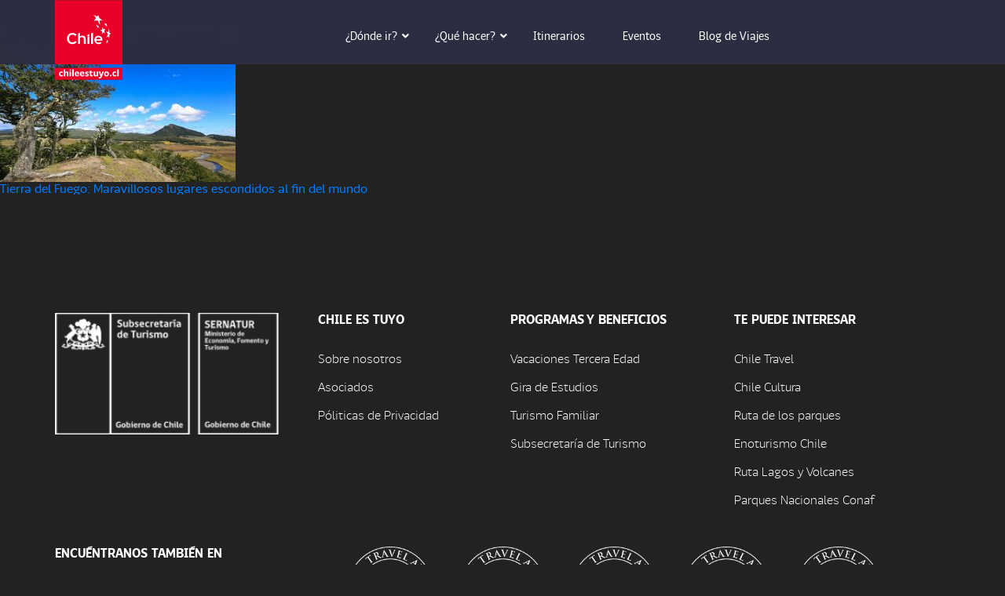

--- FILE ---
content_type: text/html; charset=UTF-8
request_url: https://chileestuyo.cl/tierra-del-fuego-maravillosos-lugares-escondidos-al-fin-del-mundo/parque-karukinka/
body_size: 22063
content:
<!doctype html>
<html lang="es">
<head>
<!-- Facebook Pixel Code -->
    <script>
    !function(f,b,e,v,n,t,s)
    {if(f.fbq)return;n=f.fbq=function(){n.callMethod?
    n.callMethod.apply(n,arguments):n.queue.push(arguments)};
    if(!f._fbq)f._fbq=n;n.push=n;n.loaded=!0;n.version='2.0';
    n.queue=[];t=b.createElement(e);t.async=!0;
    t.src=v;s=b.getElementsByTagName(e)[0];
    s.parentNode.insertBefore(t,s)}(window,document,'script',
    'https://connect.facebook.net/en_US/fbevents.js');
    fbq('init', '664785197293123');
    fbq('track', 'PageView');
    </script>
    <noscript>
    <img height="1" width="1"
    src="https://www.facebook.com/tr?id=664785197293123&ev=PageView
    &noscript=1"/>
    </noscript>
<!-- End Facebook Pixel Code -->
 
<!-- Google Tag Manager -->
<script>(function(w,d,s,l,i){w[l]=w[l]||[];w[l].push({'gtm.start':
new Date().getTime(),event:'gtm.js'});var f=d.getElementsByTagName(s)[0],
j=d.createElement(s),dl=l!='dataLayer'?'&l='+l:'';j.async=true;j.src=
'https://www.googletagmanager.com/gtm.js?id='+i+dl;f.parentNode.insertBefore(j,f);
})(window,document,'script','dataLayer','GTM-NB2SPNF');</script>
<!-- End Google Tag Manager -->



<style>
.post-type-archive-itinerarios .conteniendo-sliders .diagonal-griss{
display:none!important;
 
}

.busca-itinerarios  .busca-ite  #e {
display:none; 
}

.post-type-archive-itinerarios .foto-slider-internas .foto {
height: 629px!important;
}


.post-type-archive-itinerarios  .contenedor-blog-home .post-blog .listado .item {
  display:none;
}


.post-type-archive-itinerarios  .contenedor-blog-home .post-blog .listado :nth-child(2) :nth-child(3){ 
   display: block!important;
}

</style>




 
<script>
 
    document.addEventListener("DOMContentLoaded", function (event) { 

if(document.getElementsByClassName('page-template-page-viaje-seguro').length != 0){
	document.getElementById('titlepregunta0').getElementsByClassName( 'title-pregunta' )[0].click()
console.log('page');
}

        if (document.getElementsByClassName('post-type-archive-itinerarios').length != 0) {

            document.getElementById("e").parentElement.style.display = "none";



            // solo muestra 4 entradas en el blog
            var lista = document.querySelector('.post-type-archive-itinerarios  .contenedor-blog-home .post-blog .listado ').getElementsByClassName("item");

            if (lista[0]) {
                lista[0].style.display = 'block';
            }
            if (lista[1]) {
                lista[1].style.display = 'block';
            }
            if (lista[2]) {
                lista[2].style.display = 'block';
            }
            if (lista[3]) {
                lista[3].style.display = 'block';
            }

        }

    });

 
</script>


<meta name="viewport" content="width=device-width, initial-scale=1">
<link rel="profile" href="http://gmpg.org/xfn/11">
<link rel="pingback" href="https://chileestuyo.cl/xmlrpc.php">

<meta name='robots' content='index, follow, max-image-preview:large, max-snippet:-1, max-video-preview:-1' />

	<!-- This site is optimized with the Yoast SEO plugin v23.5 - https://yoast.com/wordpress/plugins/seo/ -->
	<title>Parque Karukinka - Chile es TUYO</title>
	<link rel="canonical" href="https://chileestuyo.cl/tierra-del-fuego-maravillosos-lugares-escondidos-al-fin-del-mundo/parque-karukinka/" />
	<meta property="og:locale" content="es_ES" />
	<meta property="og:type" content="article" />
	<meta property="og:title" content="Parque Karukinka - Chile es TUYO" />
	<meta property="og:url" content="https://chileestuyo.cl/tierra-del-fuego-maravillosos-lugares-escondidos-al-fin-del-mundo/parque-karukinka/" />
	<meta property="og:site_name" content="Chile es TUYO" />
	<meta property="article:modified_time" content="2021-04-12T19:20:36+00:00" />
	<meta property="og:image" content="https://chileestuyo.cl/tierra-del-fuego-maravillosos-lugares-escondidos-al-fin-del-mundo/parque-karukinka" />
	<meta property="og:image:width" content="1400" />
	<meta property="og:image:height" content="933" />
	<meta property="og:image:type" content="image/jpeg" />
	<meta name="twitter:card" content="summary_large_image" />
	<script type="application/ld+json" class="yoast-schema-graph">{"@context":"https://schema.org","@graph":[{"@type":"WebPage","@id":"https://chileestuyo.cl/tierra-del-fuego-maravillosos-lugares-escondidos-al-fin-del-mundo/parque-karukinka/","url":"https://chileestuyo.cl/tierra-del-fuego-maravillosos-lugares-escondidos-al-fin-del-mundo/parque-karukinka/","name":"Parque Karukinka - Chile es TUYO","isPartOf":{"@id":"https://chileestuyo.cl/#website"},"primaryImageOfPage":{"@id":"https://chileestuyo.cl/tierra-del-fuego-maravillosos-lugares-escondidos-al-fin-del-mundo/parque-karukinka/#primaryimage"},"image":{"@id":"https://chileestuyo.cl/tierra-del-fuego-maravillosos-lugares-escondidos-al-fin-del-mundo/parque-karukinka/#primaryimage"},"thumbnailUrl":"https://chileestuyo.cl/wp-content/uploads/2021/04/Parque-Karukinka.jpg","datePublished":"2021-04-12T19:20:19+00:00","dateModified":"2021-04-12T19:20:36+00:00","breadcrumb":{"@id":"https://chileestuyo.cl/tierra-del-fuego-maravillosos-lugares-escondidos-al-fin-del-mundo/parque-karukinka/#breadcrumb"},"inLanguage":"es","potentialAction":[{"@type":"ReadAction","target":["https://chileestuyo.cl/tierra-del-fuego-maravillosos-lugares-escondidos-al-fin-del-mundo/parque-karukinka/"]}]},{"@type":"ImageObject","inLanguage":"es","@id":"https://chileestuyo.cl/tierra-del-fuego-maravillosos-lugares-escondidos-al-fin-del-mundo/parque-karukinka/#primaryimage","url":"https://chileestuyo.cl/wp-content/uploads/2021/04/Parque-Karukinka.jpg","contentUrl":"https://chileestuyo.cl/wp-content/uploads/2021/04/Parque-Karukinka.jpg","width":1400,"height":933,"caption":"Tierra del Fuego - Parque Karukinka"},{"@type":"BreadcrumbList","@id":"https://chileestuyo.cl/tierra-del-fuego-maravillosos-lugares-escondidos-al-fin-del-mundo/parque-karukinka/#breadcrumb","itemListElement":[{"@type":"ListItem","position":1,"name":"Portada","item":"https://chileestuyo.cl/"},{"@type":"ListItem","position":2,"name":"Tierra del Fuego: Maravillosos lugares escondidos al fin del mundo","item":"https://chileestuyo.cl/tierra-del-fuego-maravillosos-lugares-escondidos-al-fin-del-mundo/"},{"@type":"ListItem","position":3,"name":"Parque Karukinka"}]},{"@type":"WebSite","@id":"https://chileestuyo.cl/#website","url":"https://chileestuyo.cl/","name":"Chile es TUYO","description":"","potentialAction":[{"@type":"SearchAction","target":{"@type":"EntryPoint","urlTemplate":"https://chileestuyo.cl/?s={search_term_string}"},"query-input":{"@type":"PropertyValueSpecification","valueRequired":true,"valueName":"search_term_string"}}],"inLanguage":"es"}]}</script>
	<!-- / Yoast SEO plugin. -->


<link rel='dns-prefetch' href='//stackpath.bootstrapcdn.com' />
<link rel="alternate" type="application/rss+xml" title="Chile es TUYO &raquo; Feed" href="https://chileestuyo.cl/feed/" />
<link rel="alternate" type="application/rss+xml" title="Chile es TUYO &raquo; Feed de los comentarios" href="https://chileestuyo.cl/comments/feed/" />
<script type="text/javascript">
/* <![CDATA[ */
window._wpemojiSettings = {"baseUrl":"https:\/\/s.w.org\/images\/core\/emoji\/15.0.3\/72x72\/","ext":".png","svgUrl":"https:\/\/s.w.org\/images\/core\/emoji\/15.0.3\/svg\/","svgExt":".svg","source":{"concatemoji":"https:\/\/chileestuyo.cl\/wp-includes\/js\/wp-emoji-release.min.js"}};
/*! This file is auto-generated */
!function(i,n){var o,s,e;function c(e){try{var t={supportTests:e,timestamp:(new Date).valueOf()};sessionStorage.setItem(o,JSON.stringify(t))}catch(e){}}function p(e,t,n){e.clearRect(0,0,e.canvas.width,e.canvas.height),e.fillText(t,0,0);var t=new Uint32Array(e.getImageData(0,0,e.canvas.width,e.canvas.height).data),r=(e.clearRect(0,0,e.canvas.width,e.canvas.height),e.fillText(n,0,0),new Uint32Array(e.getImageData(0,0,e.canvas.width,e.canvas.height).data));return t.every(function(e,t){return e===r[t]})}function u(e,t,n){switch(t){case"flag":return n(e,"\ud83c\udff3\ufe0f\u200d\u26a7\ufe0f","\ud83c\udff3\ufe0f\u200b\u26a7\ufe0f")?!1:!n(e,"\ud83c\uddfa\ud83c\uddf3","\ud83c\uddfa\u200b\ud83c\uddf3")&&!n(e,"\ud83c\udff4\udb40\udc67\udb40\udc62\udb40\udc65\udb40\udc6e\udb40\udc67\udb40\udc7f","\ud83c\udff4\u200b\udb40\udc67\u200b\udb40\udc62\u200b\udb40\udc65\u200b\udb40\udc6e\u200b\udb40\udc67\u200b\udb40\udc7f");case"emoji":return!n(e,"\ud83d\udc26\u200d\u2b1b","\ud83d\udc26\u200b\u2b1b")}return!1}function f(e,t,n){var r="undefined"!=typeof WorkerGlobalScope&&self instanceof WorkerGlobalScope?new OffscreenCanvas(300,150):i.createElement("canvas"),a=r.getContext("2d",{willReadFrequently:!0}),o=(a.textBaseline="top",a.font="600 32px Arial",{});return e.forEach(function(e){o[e]=t(a,e,n)}),o}function t(e){var t=i.createElement("script");t.src=e,t.defer=!0,i.head.appendChild(t)}"undefined"!=typeof Promise&&(o="wpEmojiSettingsSupports",s=["flag","emoji"],n.supports={everything:!0,everythingExceptFlag:!0},e=new Promise(function(e){i.addEventListener("DOMContentLoaded",e,{once:!0})}),new Promise(function(t){var n=function(){try{var e=JSON.parse(sessionStorage.getItem(o));if("object"==typeof e&&"number"==typeof e.timestamp&&(new Date).valueOf()<e.timestamp+604800&&"object"==typeof e.supportTests)return e.supportTests}catch(e){}return null}();if(!n){if("undefined"!=typeof Worker&&"undefined"!=typeof OffscreenCanvas&&"undefined"!=typeof URL&&URL.createObjectURL&&"undefined"!=typeof Blob)try{var e="postMessage("+f.toString()+"("+[JSON.stringify(s),u.toString(),p.toString()].join(",")+"));",r=new Blob([e],{type:"text/javascript"}),a=new Worker(URL.createObjectURL(r),{name:"wpTestEmojiSupports"});return void(a.onmessage=function(e){c(n=e.data),a.terminate(),t(n)})}catch(e){}c(n=f(s,u,p))}t(n)}).then(function(e){for(var t in e)n.supports[t]=e[t],n.supports.everything=n.supports.everything&&n.supports[t],"flag"!==t&&(n.supports.everythingExceptFlag=n.supports.everythingExceptFlag&&n.supports[t]);n.supports.everythingExceptFlag=n.supports.everythingExceptFlag&&!n.supports.flag,n.DOMReady=!1,n.readyCallback=function(){n.DOMReady=!0}}).then(function(){return e}).then(function(){var e;n.supports.everything||(n.readyCallback(),(e=n.source||{}).concatemoji?t(e.concatemoji):e.wpemoji&&e.twemoji&&(t(e.twemoji),t(e.wpemoji)))}))}((window,document),window._wpemojiSettings);
/* ]]> */
</script>
<style id='wp-emoji-styles-inline-css' type='text/css'>

	img.wp-smiley, img.emoji {
		display: inline !important;
		border: none !important;
		box-shadow: none !important;
		height: 1em !important;
		width: 1em !important;
		margin: 0 0.07em !important;
		vertical-align: -0.1em !important;
		background: none !important;
		padding: 0 !important;
	}
</style>
<link rel='stylesheet' id='wp-block-library-css' href='https://chileestuyo.cl/wp-includes/css/dist/block-library/style.min.css' type='text/css' media='all' />
<style id='classic-theme-styles-inline-css' type='text/css'>
/*! This file is auto-generated */
.wp-block-button__link{color:#fff;background-color:#32373c;border-radius:9999px;box-shadow:none;text-decoration:none;padding:calc(.667em + 2px) calc(1.333em + 2px);font-size:1.125em}.wp-block-file__button{background:#32373c;color:#fff;text-decoration:none}
</style>
<style id='global-styles-inline-css' type='text/css'>
:root{--wp--preset--aspect-ratio--square: 1;--wp--preset--aspect-ratio--4-3: 4/3;--wp--preset--aspect-ratio--3-4: 3/4;--wp--preset--aspect-ratio--3-2: 3/2;--wp--preset--aspect-ratio--2-3: 2/3;--wp--preset--aspect-ratio--16-9: 16/9;--wp--preset--aspect-ratio--9-16: 9/16;--wp--preset--color--black: #000000;--wp--preset--color--cyan-bluish-gray: #abb8c3;--wp--preset--color--white: #ffffff;--wp--preset--color--pale-pink: #f78da7;--wp--preset--color--vivid-red: #cf2e2e;--wp--preset--color--luminous-vivid-orange: #ff6900;--wp--preset--color--luminous-vivid-amber: #fcb900;--wp--preset--color--light-green-cyan: #7bdcb5;--wp--preset--color--vivid-green-cyan: #00d084;--wp--preset--color--pale-cyan-blue: #8ed1fc;--wp--preset--color--vivid-cyan-blue: #0693e3;--wp--preset--color--vivid-purple: #9b51e0;--wp--preset--gradient--vivid-cyan-blue-to-vivid-purple: linear-gradient(135deg,rgba(6,147,227,1) 0%,rgb(155,81,224) 100%);--wp--preset--gradient--light-green-cyan-to-vivid-green-cyan: linear-gradient(135deg,rgb(122,220,180) 0%,rgb(0,208,130) 100%);--wp--preset--gradient--luminous-vivid-amber-to-luminous-vivid-orange: linear-gradient(135deg,rgba(252,185,0,1) 0%,rgba(255,105,0,1) 100%);--wp--preset--gradient--luminous-vivid-orange-to-vivid-red: linear-gradient(135deg,rgba(255,105,0,1) 0%,rgb(207,46,46) 100%);--wp--preset--gradient--very-light-gray-to-cyan-bluish-gray: linear-gradient(135deg,rgb(238,238,238) 0%,rgb(169,184,195) 100%);--wp--preset--gradient--cool-to-warm-spectrum: linear-gradient(135deg,rgb(74,234,220) 0%,rgb(151,120,209) 20%,rgb(207,42,186) 40%,rgb(238,44,130) 60%,rgb(251,105,98) 80%,rgb(254,248,76) 100%);--wp--preset--gradient--blush-light-purple: linear-gradient(135deg,rgb(255,206,236) 0%,rgb(152,150,240) 100%);--wp--preset--gradient--blush-bordeaux: linear-gradient(135deg,rgb(254,205,165) 0%,rgb(254,45,45) 50%,rgb(107,0,62) 100%);--wp--preset--gradient--luminous-dusk: linear-gradient(135deg,rgb(255,203,112) 0%,rgb(199,81,192) 50%,rgb(65,88,208) 100%);--wp--preset--gradient--pale-ocean: linear-gradient(135deg,rgb(255,245,203) 0%,rgb(182,227,212) 50%,rgb(51,167,181) 100%);--wp--preset--gradient--electric-grass: linear-gradient(135deg,rgb(202,248,128) 0%,rgb(113,206,126) 100%);--wp--preset--gradient--midnight: linear-gradient(135deg,rgb(2,3,129) 0%,rgb(40,116,252) 100%);--wp--preset--font-size--small: 13px;--wp--preset--font-size--medium: 20px;--wp--preset--font-size--large: 36px;--wp--preset--font-size--x-large: 42px;--wp--preset--spacing--20: 0.44rem;--wp--preset--spacing--30: 0.67rem;--wp--preset--spacing--40: 1rem;--wp--preset--spacing--50: 1.5rem;--wp--preset--spacing--60: 2.25rem;--wp--preset--spacing--70: 3.38rem;--wp--preset--spacing--80: 5.06rem;--wp--preset--shadow--natural: 6px 6px 9px rgba(0, 0, 0, 0.2);--wp--preset--shadow--deep: 12px 12px 50px rgba(0, 0, 0, 0.4);--wp--preset--shadow--sharp: 6px 6px 0px rgba(0, 0, 0, 0.2);--wp--preset--shadow--outlined: 6px 6px 0px -3px rgba(255, 255, 255, 1), 6px 6px rgba(0, 0, 0, 1);--wp--preset--shadow--crisp: 6px 6px 0px rgba(0, 0, 0, 1);}:where(.is-layout-flex){gap: 0.5em;}:where(.is-layout-grid){gap: 0.5em;}body .is-layout-flex{display: flex;}.is-layout-flex{flex-wrap: wrap;align-items: center;}.is-layout-flex > :is(*, div){margin: 0;}body .is-layout-grid{display: grid;}.is-layout-grid > :is(*, div){margin: 0;}:where(.wp-block-columns.is-layout-flex){gap: 2em;}:where(.wp-block-columns.is-layout-grid){gap: 2em;}:where(.wp-block-post-template.is-layout-flex){gap: 1.25em;}:where(.wp-block-post-template.is-layout-grid){gap: 1.25em;}.has-black-color{color: var(--wp--preset--color--black) !important;}.has-cyan-bluish-gray-color{color: var(--wp--preset--color--cyan-bluish-gray) !important;}.has-white-color{color: var(--wp--preset--color--white) !important;}.has-pale-pink-color{color: var(--wp--preset--color--pale-pink) !important;}.has-vivid-red-color{color: var(--wp--preset--color--vivid-red) !important;}.has-luminous-vivid-orange-color{color: var(--wp--preset--color--luminous-vivid-orange) !important;}.has-luminous-vivid-amber-color{color: var(--wp--preset--color--luminous-vivid-amber) !important;}.has-light-green-cyan-color{color: var(--wp--preset--color--light-green-cyan) !important;}.has-vivid-green-cyan-color{color: var(--wp--preset--color--vivid-green-cyan) !important;}.has-pale-cyan-blue-color{color: var(--wp--preset--color--pale-cyan-blue) !important;}.has-vivid-cyan-blue-color{color: var(--wp--preset--color--vivid-cyan-blue) !important;}.has-vivid-purple-color{color: var(--wp--preset--color--vivid-purple) !important;}.has-black-background-color{background-color: var(--wp--preset--color--black) !important;}.has-cyan-bluish-gray-background-color{background-color: var(--wp--preset--color--cyan-bluish-gray) !important;}.has-white-background-color{background-color: var(--wp--preset--color--white) !important;}.has-pale-pink-background-color{background-color: var(--wp--preset--color--pale-pink) !important;}.has-vivid-red-background-color{background-color: var(--wp--preset--color--vivid-red) !important;}.has-luminous-vivid-orange-background-color{background-color: var(--wp--preset--color--luminous-vivid-orange) !important;}.has-luminous-vivid-amber-background-color{background-color: var(--wp--preset--color--luminous-vivid-amber) !important;}.has-light-green-cyan-background-color{background-color: var(--wp--preset--color--light-green-cyan) !important;}.has-vivid-green-cyan-background-color{background-color: var(--wp--preset--color--vivid-green-cyan) !important;}.has-pale-cyan-blue-background-color{background-color: var(--wp--preset--color--pale-cyan-blue) !important;}.has-vivid-cyan-blue-background-color{background-color: var(--wp--preset--color--vivid-cyan-blue) !important;}.has-vivid-purple-background-color{background-color: var(--wp--preset--color--vivid-purple) !important;}.has-black-border-color{border-color: var(--wp--preset--color--black) !important;}.has-cyan-bluish-gray-border-color{border-color: var(--wp--preset--color--cyan-bluish-gray) !important;}.has-white-border-color{border-color: var(--wp--preset--color--white) !important;}.has-pale-pink-border-color{border-color: var(--wp--preset--color--pale-pink) !important;}.has-vivid-red-border-color{border-color: var(--wp--preset--color--vivid-red) !important;}.has-luminous-vivid-orange-border-color{border-color: var(--wp--preset--color--luminous-vivid-orange) !important;}.has-luminous-vivid-amber-border-color{border-color: var(--wp--preset--color--luminous-vivid-amber) !important;}.has-light-green-cyan-border-color{border-color: var(--wp--preset--color--light-green-cyan) !important;}.has-vivid-green-cyan-border-color{border-color: var(--wp--preset--color--vivid-green-cyan) !important;}.has-pale-cyan-blue-border-color{border-color: var(--wp--preset--color--pale-cyan-blue) !important;}.has-vivid-cyan-blue-border-color{border-color: var(--wp--preset--color--vivid-cyan-blue) !important;}.has-vivid-purple-border-color{border-color: var(--wp--preset--color--vivid-purple) !important;}.has-vivid-cyan-blue-to-vivid-purple-gradient-background{background: var(--wp--preset--gradient--vivid-cyan-blue-to-vivid-purple) !important;}.has-light-green-cyan-to-vivid-green-cyan-gradient-background{background: var(--wp--preset--gradient--light-green-cyan-to-vivid-green-cyan) !important;}.has-luminous-vivid-amber-to-luminous-vivid-orange-gradient-background{background: var(--wp--preset--gradient--luminous-vivid-amber-to-luminous-vivid-orange) !important;}.has-luminous-vivid-orange-to-vivid-red-gradient-background{background: var(--wp--preset--gradient--luminous-vivid-orange-to-vivid-red) !important;}.has-very-light-gray-to-cyan-bluish-gray-gradient-background{background: var(--wp--preset--gradient--very-light-gray-to-cyan-bluish-gray) !important;}.has-cool-to-warm-spectrum-gradient-background{background: var(--wp--preset--gradient--cool-to-warm-spectrum) !important;}.has-blush-light-purple-gradient-background{background: var(--wp--preset--gradient--blush-light-purple) !important;}.has-blush-bordeaux-gradient-background{background: var(--wp--preset--gradient--blush-bordeaux) !important;}.has-luminous-dusk-gradient-background{background: var(--wp--preset--gradient--luminous-dusk) !important;}.has-pale-ocean-gradient-background{background: var(--wp--preset--gradient--pale-ocean) !important;}.has-electric-grass-gradient-background{background: var(--wp--preset--gradient--electric-grass) !important;}.has-midnight-gradient-background{background: var(--wp--preset--gradient--midnight) !important;}.has-small-font-size{font-size: var(--wp--preset--font-size--small) !important;}.has-medium-font-size{font-size: var(--wp--preset--font-size--medium) !important;}.has-large-font-size{font-size: var(--wp--preset--font-size--large) !important;}.has-x-large-font-size{font-size: var(--wp--preset--font-size--x-large) !important;}
:where(.wp-block-post-template.is-layout-flex){gap: 1.25em;}:where(.wp-block-post-template.is-layout-grid){gap: 1.25em;}
:where(.wp-block-columns.is-layout-flex){gap: 2em;}:where(.wp-block-columns.is-layout-grid){gap: 2em;}
:root :where(.wp-block-pullquote){font-size: 1.5em;line-height: 1.6;}
</style>
<link rel='stylesheet' id='photoswipe-core-css-css' href='https://chileestuyo.cl/wp-content/plugins/photoswipe-masonry/photoswipe-dist/photoswipe.css' type='text/css' media='all' />
<link rel='stylesheet' id='pswp-skin-css' href='https://chileestuyo.cl/wp-content/plugins/photoswipe-masonry/photoswipe-dist/default-skin/default-skin.css' type='text/css' media='all' />
<link rel='stylesheet' id='bootstrapmi-css' href='https://stackpath.bootstrapcdn.com/bootstrap/4.4.1/css/bootstrap.min.css' type='text/css' media='all' />
<link rel='stylesheet' id='resetmi-css' href='https://chileestuyo.cl/wp-content/themes/chilestuyo_v19/assets/css/reset.css' type='text/css' media='all' />
<link rel='stylesheet' id='animatemi-css' href='https://chileestuyo.cl/wp-content/themes/chilestuyo_v19/assets/css/animate.css' type='text/css' media='all' />
<link rel='stylesheet' id='owlcarouselmi-css' href='https://chileestuyo.cl/wp-content/themes/chilestuyo_v19/assets/css/owl.carousel.css' type='text/css' media='all' />
<link rel='stylesheet' id='stylemi-css' href='https://chileestuyo.cl/wp-content/themes/chilestuyo_v19/assets/css/style.css?ver=202305' type='text/css' media='all' />
<link rel='stylesheet' id='font-glyphiconsmi-css' href='https://chileestuyo.cl/wp-content/themes/chilestuyo_v19/assets/css/font-glyphicons.css' type='text/css' media='all' />
<link rel='stylesheet' id='stylesheetmi-css' href='https://chileestuyo.cl/wp-content/themes/chilestuyo_v19/assets/css/fonts/stylesheet.css' type='text/css' media='all' />
<link rel='stylesheet' id='style-pagefooter-css' href='https://chileestuyo.cl/wp-content/themes/chilestuyo_v19/assets/css/style-pagefooter.css?ver=092021' type='text/css' media='all' />
<link rel='stylesheet' id='planviaje-css' href='https://chileestuyo.cl/wp-content/themes/chilestuyo_v19/assets/css/planviaje.css?ver=20206' type='text/css' media='all' />
<link rel='stylesheet' id='chilestuyo-style-css' href='https://chileestuyo.cl/wp-content/themes/chilestuyo_v19/style.css?ver=3722' type='text/css' media='all' />
<link rel='stylesheet' id='permisolib-css' href='https://chileestuyo.cl/wp-content/themes/chilestuyo_v19/assets/plugins/chosen/chosen.css' type='text/css' media='all' />
<link rel='stylesheet' id='permiso-css' href='https://chileestuyo.cl/wp-content/themes/chilestuyo_v19/assets/css/cpermisokm.css?ver=1.5' type='text/css' media='all' />
<link rel='stylesheet' id='viajarxchile2lib-css' href='https://chileestuyo.cl/wp-content/themes/chilestuyo_v19/landing-viajarxchile2/css/planviajar2.css' type='text/css' media='all' />
<link rel='stylesheet' id='ubermenu-css' href='https://chileestuyo.cl/wp-content/plugins/ubermenu/pro/assets/css/ubermenu.min.css?ver=3.8.5' type='text/css' media='all' />
<link rel='stylesheet' id='ubermenu-font-awesome-all-css' href='https://chileestuyo.cl/wp-content/plugins/ubermenu/assets/fontawesome/css/all.min.css' type='text/css' media='all' />
<script type="text/javascript" src="https://chileestuyo.cl/wp-includes/js/jquery/jquery.min.js?ver=3.7.1" id="jquery-core-js"></script>
<script type="text/javascript" src="https://chileestuyo.cl/wp-includes/js/jquery/jquery-migrate.min.js?ver=3.4.1" id="jquery-migrate-js"></script>
<script type="text/javascript" src="https://chileestuyo.cl/wp-content/plugins/photoswipe-masonry/photoswipe-dist/photoswipe.min.js" id="photoswipe-js"></script>
<script type="text/javascript" src="https://chileestuyo.cl/wp-content/plugins/photoswipe-masonry/photoswipe-masonry.js" id="photoswipe-masonry-js-js"></script>
<script type="text/javascript" src="https://chileestuyo.cl/wp-content/plugins/photoswipe-masonry/photoswipe-dist/photoswipe-ui-default.min.js" id="photoswipe-ui-default-js"></script>
<script type="text/javascript" src="https://chileestuyo.cl/wp-content/plugins/photoswipe-masonry/masonry.pkgd.min.js" id="photoswipe-masonry-js"></script>
<script type="text/javascript" src="https://chileestuyo.cl/wp-content/plugins/photoswipe-masonry/imagesloaded.pkgd.min.js" id="photoswipe-imagesloaded-js"></script>
<script type="text/javascript" src="//chileestuyo.cl/wp-content/plugins/revslider/sr6/assets/js/rbtools.min.js?ver=6.7.18" async id="tp-tools-js"></script>
<script type="text/javascript" src="//chileestuyo.cl/wp-content/plugins/revslider/sr6/assets/js/rs6.min.js?ver=6.7.18" async id="revmin-js"></script>
<link rel="https://api.w.org/" href="https://chileestuyo.cl/wp-json/" /><link rel="alternate" title="JSON" type="application/json" href="https://chileestuyo.cl/wp-json/wp/v2/media/31381" /><link rel="EditURI" type="application/rsd+xml" title="RSD" href="https://chileestuyo.cl/xmlrpc.php?rsd" />

<link rel='shortlink' href='https://chileestuyo.cl/?p=31381' />
<link rel="alternate" title="oEmbed (JSON)" type="application/json+oembed" href="https://chileestuyo.cl/wp-json/oembed/1.0/embed?url=https%3A%2F%2Fchileestuyo.cl%2Ftierra-del-fuego-maravillosos-lugares-escondidos-al-fin-del-mundo%2Fparque-karukinka%2F" />
<link rel="alternate" title="oEmbed (XML)" type="text/xml+oembed" href="https://chileestuyo.cl/wp-json/oembed/1.0/embed?url=https%3A%2F%2Fchileestuyo.cl%2Ftierra-del-fuego-maravillosos-lugares-escondidos-al-fin-del-mundo%2Fparque-karukinka%2F&#038;format=xml" />
<style id="ubermenu-custom-generated-css">
/** Font Awesome 4 Compatibility **/
.fa{font-style:normal;font-variant:normal;font-weight:normal;font-family:FontAwesome;}

/** UberMenu Custom Menu Styles (Customizer) **/
/* main */
 .ubermenu-main { max-width:90%; }
 .ubermenu-main.ubermenu-transition-fade .ubermenu-item .ubermenu-submenu-drop { margin-top:0; }
 .ubermenu-main .ubermenu-item-level-0 > .ubermenu-target { font-size:12px; text-transform:none; color:#ffffff; padding-left:30px; padding-right:30px; }
 .ubermenu-main .ubermenu-item-level-0 > .ubermenu-target, .ubermenu-main .ubermenu-item-level-0 > .ubermenu-target.ubermenu-item-notext > .ubermenu-icon { line-height:24px; }
 .ubermenu-main .ubermenu-nav .ubermenu-item.ubermenu-item-level-0 > .ubermenu-target { font-weight:normal; }
 .ubermenu.ubermenu-main .ubermenu-item-level-0 { margin:0px; }
 .ubermenu-main.ubermenu-sub-indicators .ubermenu-item-level-0.ubermenu-has-submenu-drop > .ubermenu-target:not(.ubermenu-noindicator) { padding-right:45px; }
 .ubermenu-main.ubermenu-sub-indicators .ubermenu-item-level-0.ubermenu-has-submenu-drop > .ubermenu-target.ubermenu-noindicator { padding-right:30px; }
 .ubermenu-main .ubermenu-submenu.ubermenu-submenu-drop { background-color:#2c3040; }
 .ubermenu-main .ubermenu-submenu .ubermenu-item-header > .ubermenu-target, .ubermenu-main .ubermenu-tab > .ubermenu-target { font-size:13px; }
 .ubermenu-main .ubermenu-submenu .ubermenu-item-header > .ubermenu-target { color:#ffffff; }
 .ubermenu-main .ubermenu-item-normal > .ubermenu-target { color:#000000; font-size:13px; }
 .ubermenu.ubermenu-main .ubermenu-item-normal > .ubermenu-target:hover, .ubermenu.ubermenu-main .ubermenu-item-normal.ubermenu-active > .ubermenu-target { color:#878787; }
 .ubermenu.ubermenu-main .ubermenu-tab-content-panel { background-color:#ffffff; }
 .ubermenu.ubermenu-main .ubermenu-tabs-group { border-color:#2c3040; }
 .ubermenu-responsive-toggle.ubermenu-responsive-toggle-main { color:#ffffff; }
 .ubermenu-main .ubermenu-row { margin-bottom:30px; }


/** UberMenu Custom Menu Item Styles (Menu Item Settings) **/
/* 1503 */   .ubermenu .ubermenu-item.ubermenu-item-1503 > .ubermenu-target { color:#ffffff; }
             .ubermenu .ubermenu-item.ubermenu-item-1503.ubermenu-active > .ubermenu-target, .ubermenu .ubermenu-item.ubermenu-item-1503 > .ubermenu-target:hover, .ubermenu .ubermenu-submenu .ubermenu-item.ubermenu-item-1503.ubermenu-active > .ubermenu-target, .ubermenu .ubermenu-submenu .ubermenu-item.ubermenu-item-1503 > .ubermenu-target:hover { background:#d43f3a; }
             .ubermenu .ubermenu-item.ubermenu-item-1503 > .ubermenu-target,.ubermenu .ubermenu-item.ubermenu-item-1503 > .ubermenu-content-block,.ubermenu .ubermenu-item.ubermenu-item-1503.ubermenu-custom-content-padded { padding:8px 20px 8px 8px; }
/* 1506 */   .ubermenu .ubermenu-item.ubermenu-item-1506 > .ubermenu-target { color:#ffffff; }
             .ubermenu .ubermenu-item.ubermenu-item-1506.ubermenu-active > .ubermenu-target, .ubermenu .ubermenu-item.ubermenu-item-1506 > .ubermenu-target:hover, .ubermenu .ubermenu-submenu .ubermenu-item.ubermenu-item-1506.ubermenu-active > .ubermenu-target, .ubermenu .ubermenu-submenu .ubermenu-item.ubermenu-item-1506 > .ubermenu-target:hover { background:#d43f3a; }
             .ubermenu .ubermenu-item.ubermenu-item-1506 > .ubermenu-target,.ubermenu .ubermenu-item.ubermenu-item-1506 > .ubermenu-content-block,.ubermenu .ubermenu-item.ubermenu-item-1506.ubermenu-custom-content-padded { padding:8px; }
/* 1502 */   .ubermenu .ubermenu-item.ubermenu-item-1502 > .ubermenu-target { color:#ffffff; }
             .ubermenu .ubermenu-item.ubermenu-item-1502.ubermenu-active > .ubermenu-target, .ubermenu .ubermenu-item.ubermenu-item-1502 > .ubermenu-target:hover, .ubermenu .ubermenu-submenu .ubermenu-item.ubermenu-item-1502.ubermenu-active > .ubermenu-target, .ubermenu .ubermenu-submenu .ubermenu-item.ubermenu-item-1502 > .ubermenu-target:hover { background:#d43f3a; }
             .ubermenu .ubermenu-item.ubermenu-item-1502 > .ubermenu-target,.ubermenu .ubermenu-item.ubermenu-item-1502 > .ubermenu-content-block,.ubermenu .ubermenu-item.ubermenu-item-1502.ubermenu-custom-content-padded { padding:8px; }
/* 1504 */   .ubermenu .ubermenu-item.ubermenu-item-1504 > .ubermenu-target { color:#ffffff; }
             .ubermenu .ubermenu-item.ubermenu-item-1504.ubermenu-active > .ubermenu-target, .ubermenu .ubermenu-item.ubermenu-item-1504 > .ubermenu-target:hover, .ubermenu .ubermenu-submenu .ubermenu-item.ubermenu-item-1504.ubermenu-active > .ubermenu-target, .ubermenu .ubermenu-submenu .ubermenu-item.ubermenu-item-1504 > .ubermenu-target:hover { background:#d43f3a; }
             .ubermenu .ubermenu-item.ubermenu-item-1504 > .ubermenu-target,.ubermenu .ubermenu-item.ubermenu-item-1504 > .ubermenu-content-block,.ubermenu .ubermenu-item.ubermenu-item-1504.ubermenu-custom-content-padded { padding:8px; }
/* 1771 */   .ubermenu .ubermenu-item.ubermenu-item-1771 > .ubermenu-target { color:#ffffff; }
             .ubermenu .ubermenu-item.ubermenu-item-1771.ubermenu-active > .ubermenu-target, .ubermenu .ubermenu-item.ubermenu-item-1771 > .ubermenu-target:hover, .ubermenu .ubermenu-submenu .ubermenu-item.ubermenu-item-1771.ubermenu-active > .ubermenu-target, .ubermenu .ubermenu-submenu .ubermenu-item.ubermenu-item-1771 > .ubermenu-target:hover { background:#d43f3a; }
             .ubermenu .ubermenu-item.ubermenu-item-1771 > .ubermenu-target,.ubermenu .ubermenu-item.ubermenu-item-1771 > .ubermenu-content-block,.ubermenu .ubermenu-item.ubermenu-item-1771.ubermenu-custom-content-padded { padding:8px; }
/* 1772 */   .ubermenu .ubermenu-item.ubermenu-item-1772 > .ubermenu-target { color:#ffffff; }
             .ubermenu .ubermenu-item.ubermenu-item-1772.ubermenu-active > .ubermenu-target, .ubermenu .ubermenu-item.ubermenu-item-1772 > .ubermenu-target:hover, .ubermenu .ubermenu-submenu .ubermenu-item.ubermenu-item-1772.ubermenu-active > .ubermenu-target, .ubermenu .ubermenu-submenu .ubermenu-item.ubermenu-item-1772 > .ubermenu-target:hover { background:#d43f3a; }
             .ubermenu .ubermenu-item.ubermenu-item-1772 > .ubermenu-target,.ubermenu .ubermenu-item.ubermenu-item-1772 > .ubermenu-content-block,.ubermenu .ubermenu-item.ubermenu-item-1772.ubermenu-custom-content-padded { padding:8px; }
/* 16530 */  .ubermenu .ubermenu-item.ubermenu-item-16530 > .ubermenu-target { color:#ffffff; }
             .ubermenu .ubermenu-item.ubermenu-item-16530.ubermenu-active > .ubermenu-target, .ubermenu .ubermenu-item.ubermenu-item-16530 > .ubermenu-target:hover, .ubermenu .ubermenu-submenu .ubermenu-item.ubermenu-item-16530.ubermenu-active > .ubermenu-target, .ubermenu .ubermenu-submenu .ubermenu-item.ubermenu-item-16530 > .ubermenu-target:hover { background:#d43f3a; }
             .ubermenu .ubermenu-item.ubermenu-item-16530 > .ubermenu-target,.ubermenu .ubermenu-item.ubermenu-item-16530 > .ubermenu-content-block,.ubermenu .ubermenu-item.ubermenu-item-16530.ubermenu-custom-content-padded { padding:8px; }
/* 1773 */   .ubermenu .ubermenu-item.ubermenu-item-1773 > .ubermenu-target { color:#ffffff; }
             .ubermenu .ubermenu-item.ubermenu-item-1773.ubermenu-active > .ubermenu-target, .ubermenu .ubermenu-item.ubermenu-item-1773 > .ubermenu-target:hover, .ubermenu .ubermenu-submenu .ubermenu-item.ubermenu-item-1773.ubermenu-active > .ubermenu-target, .ubermenu .ubermenu-submenu .ubermenu-item.ubermenu-item-1773 > .ubermenu-target:hover { background:#d43f3a; }
             .ubermenu .ubermenu-item.ubermenu-item-1773 > .ubermenu-target,.ubermenu .ubermenu-item.ubermenu-item-1773 > .ubermenu-content-block,.ubermenu .ubermenu-item.ubermenu-item-1773.ubermenu-custom-content-padded { padding:8px; }
/* 1774 */   .ubermenu .ubermenu-item.ubermenu-item-1774 > .ubermenu-target { color:#ffffff; }
             .ubermenu .ubermenu-item.ubermenu-item-1774.ubermenu-active > .ubermenu-target, .ubermenu .ubermenu-item.ubermenu-item-1774 > .ubermenu-target:hover, .ubermenu .ubermenu-submenu .ubermenu-item.ubermenu-item-1774.ubermenu-active > .ubermenu-target, .ubermenu .ubermenu-submenu .ubermenu-item.ubermenu-item-1774 > .ubermenu-target:hover { background:#d43f3a; }
             .ubermenu .ubermenu-item.ubermenu-item-1774 > .ubermenu-target,.ubermenu .ubermenu-item.ubermenu-item-1774 > .ubermenu-content-block,.ubermenu .ubermenu-item.ubermenu-item-1774.ubermenu-custom-content-padded { padding:8px; }
/* 1775 */   .ubermenu .ubermenu-item.ubermenu-item-1775 > .ubermenu-target { color:#ffffff; }
             .ubermenu .ubermenu-item.ubermenu-item-1775.ubermenu-active > .ubermenu-target, .ubermenu .ubermenu-item.ubermenu-item-1775 > .ubermenu-target:hover, .ubermenu .ubermenu-submenu .ubermenu-item.ubermenu-item-1775.ubermenu-active > .ubermenu-target, .ubermenu .ubermenu-submenu .ubermenu-item.ubermenu-item-1775 > .ubermenu-target:hover { background:#d43f3a; }
             .ubermenu .ubermenu-item.ubermenu-item-1775 > .ubermenu-target,.ubermenu .ubermenu-item.ubermenu-item-1775 > .ubermenu-content-block,.ubermenu .ubermenu-item.ubermenu-item-1775.ubermenu-custom-content-padded { padding:8px; }
/* 1776 */   .ubermenu .ubermenu-item.ubermenu-item-1776 > .ubermenu-target { color:#ffffff; }
             .ubermenu .ubermenu-item.ubermenu-item-1776.ubermenu-active > .ubermenu-target, .ubermenu .ubermenu-item.ubermenu-item-1776 > .ubermenu-target:hover, .ubermenu .ubermenu-submenu .ubermenu-item.ubermenu-item-1776.ubermenu-active > .ubermenu-target, .ubermenu .ubermenu-submenu .ubermenu-item.ubermenu-item-1776 > .ubermenu-target:hover { background:#d43f3a; }
             .ubermenu .ubermenu-item.ubermenu-item-1776 > .ubermenu-target,.ubermenu .ubermenu-item.ubermenu-item-1776 > .ubermenu-content-block,.ubermenu .ubermenu-item.ubermenu-item-1776.ubermenu-custom-content-padded { padding:8px; }
/* 1777 */   .ubermenu .ubermenu-item.ubermenu-item-1777 > .ubermenu-target { color:#ffffff; }
             .ubermenu .ubermenu-item.ubermenu-item-1777.ubermenu-active > .ubermenu-target, .ubermenu .ubermenu-item.ubermenu-item-1777 > .ubermenu-target:hover, .ubermenu .ubermenu-submenu .ubermenu-item.ubermenu-item-1777.ubermenu-active > .ubermenu-target, .ubermenu .ubermenu-submenu .ubermenu-item.ubermenu-item-1777 > .ubermenu-target:hover { background:#d43f3a; }
             .ubermenu .ubermenu-item.ubermenu-item-1777 > .ubermenu-target,.ubermenu .ubermenu-item.ubermenu-item-1777 > .ubermenu-content-block,.ubermenu .ubermenu-item.ubermenu-item-1777.ubermenu-custom-content-padded { padding:8px; }
/* 1778 */   .ubermenu .ubermenu-item.ubermenu-item-1778 > .ubermenu-target { color:#ffffff; }
             .ubermenu .ubermenu-item.ubermenu-item-1778.ubermenu-active > .ubermenu-target, .ubermenu .ubermenu-item.ubermenu-item-1778 > .ubermenu-target:hover, .ubermenu .ubermenu-submenu .ubermenu-item.ubermenu-item-1778.ubermenu-active > .ubermenu-target, .ubermenu .ubermenu-submenu .ubermenu-item.ubermenu-item-1778 > .ubermenu-target:hover { background:#d43f3a; }
             .ubermenu .ubermenu-item.ubermenu-item-1778 > .ubermenu-target,.ubermenu .ubermenu-item.ubermenu-item-1778 > .ubermenu-content-block,.ubermenu .ubermenu-item.ubermenu-item-1778.ubermenu-custom-content-padded { padding:8px 20px 8px 8px; }
/* 1505 */   .ubermenu .ubermenu-item.ubermenu-item-1505 > .ubermenu-target { color:#ffffff; }
             .ubermenu .ubermenu-item.ubermenu-item-1505.ubermenu-active > .ubermenu-target, .ubermenu .ubermenu-item.ubermenu-item-1505 > .ubermenu-target:hover, .ubermenu .ubermenu-submenu .ubermenu-item.ubermenu-item-1505.ubermenu-active > .ubermenu-target, .ubermenu .ubermenu-submenu .ubermenu-item.ubermenu-item-1505 > .ubermenu-target:hover { background:#d43f3a; }
             .ubermenu .ubermenu-item.ubermenu-item-1505 > .ubermenu-target,.ubermenu .ubermenu-item.ubermenu-item-1505 > .ubermenu-content-block,.ubermenu .ubermenu-item.ubermenu-item-1505.ubermenu-custom-content-padded { padding:8px 20px 8px 8px; }
/* 1769 */   .ubermenu .ubermenu-item.ubermenu-item-1769 > .ubermenu-target { color:#ffffff; }
             .ubermenu .ubermenu-item.ubermenu-item-1769.ubermenu-active > .ubermenu-target, .ubermenu .ubermenu-item.ubermenu-item-1769 > .ubermenu-target:hover, .ubermenu .ubermenu-submenu .ubermenu-item.ubermenu-item-1769.ubermenu-active > .ubermenu-target, .ubermenu .ubermenu-submenu .ubermenu-item.ubermenu-item-1769 > .ubermenu-target:hover { background:#d43f3a; }
             .ubermenu .ubermenu-item.ubermenu-item-1769 > .ubermenu-target,.ubermenu .ubermenu-item.ubermenu-item-1769 > .ubermenu-content-block,.ubermenu .ubermenu-item.ubermenu-item-1769.ubermenu-custom-content-padded { padding:8px 20px 8px 8px; }
/* 1770 */   .ubermenu .ubermenu-item.ubermenu-item-1770 > .ubermenu-target { color:#ffffff; }
             .ubermenu .ubermenu-item.ubermenu-item-1770.ubermenu-active > .ubermenu-target, .ubermenu .ubermenu-item.ubermenu-item-1770 > .ubermenu-target:hover, .ubermenu .ubermenu-submenu .ubermenu-item.ubermenu-item-1770.ubermenu-active > .ubermenu-target, .ubermenu .ubermenu-submenu .ubermenu-item.ubermenu-item-1770 > .ubermenu-target:hover { background:#d43f3a; }
             .ubermenu .ubermenu-item.ubermenu-item-1770 > .ubermenu-target,.ubermenu .ubermenu-item.ubermenu-item-1770 > .ubermenu-content-block,.ubermenu .ubermenu-item.ubermenu-item-1770.ubermenu-custom-content-padded { padding:8px 20px 8px 8px; }
/* 66 */     .ubermenu .ubermenu-item.ubermenu-item-66 > .ubermenu-target { color:#ffffff; }
/* 1768 */   .ubermenu .ubermenu-item.ubermenu-item-1768 > .ubermenu-target { color:#ffffff; }
/* 15277 */  .ubermenu .ubermenu-item.ubermenu-item-15277 > .ubermenu-target { color:#ffffff; }
/* 3766 */   .ubermenu .ubermenu-item.ubermenu-item-3766 > .ubermenu-target { color:#ffffff; }
/* 2707 */   .ubermenu .ubermenu-item.ubermenu-item-2707 > .ubermenu-target { color:#ffffff; }


/** UberMenu Custom Tweaks (General Settings) **/
.ubermenu .ubermenu-item-layout-image_left > .ubermenu-target-text{
    padding-left: 30px !important;
}

.ubermenu-main{
    margin-left: 166px;
    font-family: 'chilenaregular';
}

.ubermenu-main .ubermenu-nav li.ubermenu-item-level-0 {
    display: block;
    float: left;
    height: 32px;
    position: relative;
    margin: 8px 20px 0px 0px;
}

.ubermenu-main ul li a.ubermenu-target{
    margin: 0px 0px 0px 0px;
    padding: 0px 0px 2px 0px;
}

.ubermenu-main ul li a.ubermenu-target:hover {
    color: #fff;
    border-bottom: 6px solid #61B3FF;
}
/* Status: Loaded from Transient */

</style>
		<script>
		(function(h,o,t,j,a,r){
			h.hj=h.hj||function(){(h.hj.q=h.hj.q||[]).push(arguments)};
			h._hjSettings={hjid:3758417,hjsv:5};
			a=o.getElementsByTagName('head')[0];
			r=o.createElement('script');r.async=1;
			r.src=t+h._hjSettings.hjid+j+h._hjSettings.hjsv;
			a.appendChild(r);
		})(window,document,'//static.hotjar.com/c/hotjar-','.js?sv=');
		</script>
		<script type="text/javascript" src="//script.crazyegg.com/pages/scripts/0081/6854.js" async="async" ></script><meta name="generator" content="Powered by Slider Revolution 6.7.18 - responsive, Mobile-Friendly Slider Plugin for WordPress with comfortable drag and drop interface." />
<link rel="icon" href="https://chileestuyo.cl/wp-content/uploads/2019/08/cropped-fav-32x32.png" sizes="32x32" />
<link rel="icon" href="https://chileestuyo.cl/wp-content/uploads/2019/08/cropped-fav-192x192.png" sizes="192x192" />
<link rel="apple-touch-icon" href="https://chileestuyo.cl/wp-content/uploads/2019/08/cropped-fav-180x180.png" />
<meta name="msapplication-TileImage" content="https://chileestuyo.cl/wp-content/uploads/2019/08/cropped-fav-270x270.png" />
<script>function setREVStartSize(e){
			//window.requestAnimationFrame(function() {
				window.RSIW = window.RSIW===undefined ? window.innerWidth : window.RSIW;
				window.RSIH = window.RSIH===undefined ? window.innerHeight : window.RSIH;
				try {
					var pw = document.getElementById(e.c).parentNode.offsetWidth,
						newh;
					pw = pw===0 || isNaN(pw) || (e.l=="fullwidth" || e.layout=="fullwidth") ? window.RSIW : pw;
					e.tabw = e.tabw===undefined ? 0 : parseInt(e.tabw);
					e.thumbw = e.thumbw===undefined ? 0 : parseInt(e.thumbw);
					e.tabh = e.tabh===undefined ? 0 : parseInt(e.tabh);
					e.thumbh = e.thumbh===undefined ? 0 : parseInt(e.thumbh);
					e.tabhide = e.tabhide===undefined ? 0 : parseInt(e.tabhide);
					e.thumbhide = e.thumbhide===undefined ? 0 : parseInt(e.thumbhide);
					e.mh = e.mh===undefined || e.mh=="" || e.mh==="auto" ? 0 : parseInt(e.mh,0);
					if(e.layout==="fullscreen" || e.l==="fullscreen")
						newh = Math.max(e.mh,window.RSIH);
					else{
						e.gw = Array.isArray(e.gw) ? e.gw : [e.gw];
						for (var i in e.rl) if (e.gw[i]===undefined || e.gw[i]===0) e.gw[i] = e.gw[i-1];
						e.gh = e.el===undefined || e.el==="" || (Array.isArray(e.el) && e.el.length==0)? e.gh : e.el;
						e.gh = Array.isArray(e.gh) ? e.gh : [e.gh];
						for (var i in e.rl) if (e.gh[i]===undefined || e.gh[i]===0) e.gh[i] = e.gh[i-1];
											
						var nl = new Array(e.rl.length),
							ix = 0,
							sl;
						e.tabw = e.tabhide>=pw ? 0 : e.tabw;
						e.thumbw = e.thumbhide>=pw ? 0 : e.thumbw;
						e.tabh = e.tabhide>=pw ? 0 : e.tabh;
						e.thumbh = e.thumbhide>=pw ? 0 : e.thumbh;
						for (var i in e.rl) nl[i] = e.rl[i]<window.RSIW ? 0 : e.rl[i];
						sl = nl[0];
						for (var i in nl) if (sl>nl[i] && nl[i]>0) { sl = nl[i]; ix=i;}
						var m = pw>(e.gw[ix]+e.tabw+e.thumbw) ? 1 : (pw-(e.tabw+e.thumbw)) / (e.gw[ix]);
						newh =  (e.gh[ix] * m) + (e.tabh + e.thumbh);
					}
					var el = document.getElementById(e.c);
					if (el!==null && el) el.style.height = newh+"px";
					el = document.getElementById(e.c+"_wrapper");
					if (el!==null && el) {
						el.style.height = newh+"px";
						el.style.display = "block";
					}
				} catch(e){
					console.log("Failure at Presize of Slider:" + e)
				}
			//});
		  };</script>
	
	


<script id="result-template" type="text/x-handlebars-template">
        <div class="ProfileCard-details">
          <div class="ProfileCard-realName">{{name}}</div>
        </div>
</script>
<style type="text/css"> .santiago_verde .modal-content .close {
 
                z-index: 99999;

            }

.footer  .wtalink .col-md-9 img{
width:95%;
margin-bottom:10px;
}
 

body {
     
    background: #222!important;
}
.img-subse{
display:none;
}
 .help2 img{
 max-width: 76px!important;
}
.single-itinerarios   .img-det-itinerario{
min-height: 180px;
}
/*Ocultar # itinerarios*/
.post-type-archive-itinerarios .text-slider .img-01 {
display:none;
}

/*Ocultar #*/
.single-destino .comollegar-open{
    display: none;
}
.text-slider p span { 
    display: none;
}

.vive .lugar-viven .box-lugares .item .foto { 
    min-height: 180px;
}
.vive .lugar-viven .box-lugares .item .foto img {
    height: 180px;
    object-fit: cover;
}

.turismoindigenamapa .content-tit h2 span { 
    font-size: 34px;
}
  .turismoindigenatipo1 {
        margin: 0px 0px 10px!important;
    }

.single-regiones .p-bottom { 
    margin-top: 0px;
}

.otros-destinos-quehacer .item{
    height: 460px;
}

.bureaus .item-bureaus .imagen-bureaus img.img-fluid {
    max-width: 207px;
    height: auto;
    width: 100%;
}
@media (max-width:550px) {
    .bureaus .item-bureaus .imagen-bureaus img.img-fluid {
        width: 100%;
        max-width: none;
    }
   
}



 .help , .turismo_atiende{
    position: fixed!important;
}
/*turismo rural*/
.contenedor-blog-home h2.mini{
    font-size: 21px!important;
}
 



/*fixx viaje Seguro*/
 .page-template-page-viaje-seguro #accordion {
        width: 100%;
    }
    
    .page-template-page-viaje-seguro .cardd .cardd-header a i {
        position: absolute;
        right: 10px;
        transform: rotate(-90deg);
    }
    
    .page-template-page-viaje-seguro .cardd .cardd-header a.collapsed i.rotateicon {
        position: absolute;
        right: 10px;
        transform: rotate(0deg);
    }



    .page-template-page-viaje-seguro .nomobile{
        display: block;

    }

    .page-template-page-viaje-seguro  .simobile{
        display: none; 
    }

  @media (max-width: 440px) {
        .page-template-page-viaje-seguro .nomobile {
            display: none;
        }
        .page-template-page-viaje-seguro .simobile {
            display: block;
        }
        .page-template-page-viaje-seguro  .tabsviajar .nav-item a{
            font-size: 12px;
        }
        .tabsviajar .nav-item{
            width: 100%
        }
    }

@media (max-width: 660px) {
    
        .page-template-page-viaje-seguro  .tabsviajar .nav-item a{
            font-size: 13px;
        }
        .tabsviajar .nav-item{
            width: 100%
        }
    }


@media (max-width:780px) {

.page-id-2702  .contenedor-destinos-top .col-right {
  height: auto;
}
    .page-template-page-viaje-seguro .foto-slider-internas .foto {
        background-position: 90%!important;
    }

 .page-template-page-region-atacama-php  .foto-slider-internas .foto {
    background-position: 45%;
 }
 
  .tabsviajar .nav-item { 
      border-radius: 0px 0px 0px 0px;
      border: none; 
  }

.tabsviajar .nav-item a.active { 
    border-radius: 0px 0px 0px 0px;
}
 }



 

/* style porcentaje vacuna */

.porcentajevacuna {
    max-width: 806px;
    min-height: 143px;
    background: #3C6B97;
    border-radius: 20px;
    color: #FFFFFF;
    padding: 20px 30px 15px 30px;
    margin: 30px auto 0px;
}

.porcentajevacuna .cnt {
    display: flex;
    flex-direction: column;
    align-items: center;
    justify-content: center;
}

.porcentajevacuna .cnt p {
    font-size: 21px;
    line-height: 25px;
    color: #FFFFFF;
    font-weight: 700;
    text-align: center;
}

.porcentajevacuna .porcentajenum {
    font-family: 'chilenabold';
    font-weight: 800;
    font-size: 70px;
    line-height: 80%;
    text-align: center;
}

.porcentajevacuna .text-bajada  { 
    margin-top: 5px; 
}
.porcentajevacuna .text-bajada p {
    text-align: center;
    margin-top: 5px;
    font-size: 13px;
    line-height: 16px;
    color: #FFFFFF;
}

.porcentajevacuna .br2 {
    border-right: 2px solid;
}

@media (max-width:780px) {
    .porcentajevacuna .br2 {
        border-right: 0px solid;
    }
    .porcentajevacuna .cnt {
        margin-top: 10px;
    }
}
/* Fin style porcentaje vacuna */
 
 /* correccion logo region */
  @media (max-width: 767.98px) {
 .turismoindigena_contenedorcentral {
    padding-bottom: 0px!important;
 }


        .rd-hero__cta {
            text-align: center;
            margin-bottom: 40px;
            display: flex;
            flex-direction: column;
        }
        .head-box-cotent .row figure {
            height: auto;
            min-height: 200px;
        }
    }
 /* correccion logo region */

.postid-20150 .donde-ir-itinerarios  .diagonal-negro,
.postid-20170 .donde-ir-itinerarios  .diagonal-negro,
.postid-2127 .donde-ir-itinerarios  .diagonal-negro,
.postid-1245 .donde-ir-itinerarios  .diagonal-negro,
.postid-1219  .donde-ir-itinerarios  .diagonal-negro,
.postid-2218  .donde-ir-itinerarios  .diagonal-negro,
.postid-2224 .donde-ir-itinerarios  .diagonal-negro{
   display:none;
}

.destacado-cerro-castillo__link:hover{
    color: #998868;
    background: #fff; 
    border: 1px solid #fff;
}

/* Especiales */
 .single-especiales p 
     {
        width: 100%;
        line-height: 24px;
        color: #fff;
        font-size: 13px;
        text-align: center;
        font-family: 'chilenalight';
    }
    .single-especiales .container p {
        color: #A1A1A1;
    } 
    .single-especiales h1 {
        color: #61B3FF;
        font-size: 32px;
        text-align: center;
        padding-bottom: 20px;
    }

    .single-especiales .new-card .img-fluid {
        width: 100%;
        height: 200px;
        object-fit: cover;
    }
    
    .single-especiales h2 {
        width: 100%;
    font-size: 31px;
    text-transform: uppercase;
    font-family: 'chilenabold';
    color: #61B3FF;
    margin-bottom: 30px;
    }
    .single-especiales .new-card .title,
    .single-especiales .new-card .date {
        font-family: 'chilenabold';
        color: #fff;
        font-size: 18px;
        line-height: 22px;
        padding-bottom: 8px;
    }


 .single-especiales .new-card  .main-btn {
        color: #61B3FF;
    }


.otros-itinerarios-quehacer .sliders-quehacer-ex .itembox figure img {
    width: 100%;
    object-fit: cover;
}




.boxsuscribe {
    width: 284px;
    height: 161px;
    display: flex;
    flex-wrap: wrap;
    align-content: center;
}

.boxsuscribe .t1 {
    display: flex;
    align-items: center;
    flex-direction: row;
    margin-bottom: 25px;
}

.boxsuscribe .t1 img {
    max-height: 54px;
    width: 30px;
    margin: auto;
}

.boxsuscribe .t1 h4 {
    font-style: normal;
    font-weight: bold;
    font-size: 15px;
    line-height: 20px;
    color: #66B4F6;
    display: flex;
    align-items: center;
    text-align: center;
    width: 70%;
    text-align: center;
}

.boxsuscribe .t2 {
    display: flex;
    justify-content: center;
}

.boxsuscribe .t2 .suscribe {
    font-family: 'chilenaregular';
    color: #fff;
    padding: 11px 23px;
    border: 1px solid #66B4F6;
    border-radius: 66px;
    display: flex;
    font-size: 14px;
    line-height: 14px;
    background: #66B4F6;
    border-radius: 30px;
    width: 190px;
    text-align: center;
}

.boxsuscribe .t2 a.suscribe:hover {
    background: #98CEFF;
    color: #fff;
    border: 1px solid #98CEFF;
}

.boxzilla-close-icon {
    color: #66B4F6!important;
    opacity: 1 !important;
}

.modal-suscribe .modal-content {
    border: 3px solid #66B4F6;
}

.modal-suscribe .modal-content iframe {
    height: 440px;
}
 


/* aymara */
.postid-34213 .cajitascabecera .cont {
    background: #6A7639 !important; 
}

.postid-34213 .cajitascabecera .tit .line { 
    color: #6A7639 !important;  
}

.postid-34213 .turismoindigena_contenedorcentral { 
   padding-bottom: 0px;
}

.postid-34213 section.destino{
padding :  0px;
}

.postid-34213 .dataturismoindigenatipo3 h2 span{
line-height: 35px !important;
}

.postid-34213 .dataturismoindigenatipo4  .col-md-6.innercol p {
    margin-bottom: 5px;
}

@media (max-width: 770px){
    .postid-34213 .single-turismo_indigena .vive {
       min-height: 140px !important;
     }
  
     .postid-34213 .destino-experience { 
      padding-top: 0px!important;
    }
    .postid-34213 .turismoindigenatipo1 h2 {
        background-position-y: 0%!important; 
    }
    .postid-34213 .dataturismoindigenatipo3 h2{
        background-size: 40% !important;
        background-position-y: 0% !important;
    }

 .postid-34213 .turismoindigenatipo1 .container {
    margin-bottom: 0px !important;
}

 .postid-34213 .dataturismoindigenatipo3 .container{
    margin-bottom: 0px !important;
  } 

.postid-34213 section.destino .container .row{
display:none;
}

.postid-34213 section.destino{
padding-top: 100px;
}


.postid-34213 .otros-itinerarios-quehacer .title h2{
  padding-bottom: 0px !important;
}


}

/* aymara */




/* atacamenos */
.postid-34302 .cajitascabecera .cont {
    background: #CEB83A !important; 
}

.postid-34302 .cajitascabecera .tit .line { 
    color: #CEB83A !important;  
}

.postid-34302 .turismoindigena_contenedorcentral { 
   padding-bottom: 0px;
}

.postid-34302 section.destino{
padding :  0px;
}

.postid-34302 .dataturismoindigenatipo3 h2 span{
line-height: 35px !important;
}

.postid-34302 .dataturismoindigenatipo4  .col-md-6.innercol p {
    margin-bottom: 5px;
}

@media (max-width: 770px){
    .postid-34302 .single-turismo_indigena .vive {
       min-height: 140px !important;
     }
  
     .postid-34302 .destino-experience { 
      padding-top: 0px!important;
    }
    .postid-34302 .turismoindigenatipo1 h2 {
        background-position-y: 0%!important; 
    }
    .postid-34302 .dataturismoindigenatipo3 h2{
        background-size: 40% !important;
        background-position-y: 0% !important;
    }

 .postid-34302 .turismoindigenatipo1 .container {
    margin-bottom: 0px !important;
}

 .postid-34302 .dataturismoindigenatipo3 .container{
    margin-bottom: 0px !important;
  } 

.postid-34302 section.destino .container .row{
display:none;
}

.postid-34302 section.destino{
padding-top: 100px;
}


.postid-34302 .otros-itinerarios-quehacer .title h2{
  padding-bottom: 0px !important;
}


}

/* atacamenos */



/* huilliche */
.postid-34319 .cajitascabecera .cont {
    background: #1F4F6A !important; 
}

.postid-34319 .cajitascabecera .tit .line { 
    color: #1F4F6A !important;  
}

.postid-34319 .turismoindigena_contenedorcentral { 
   padding-bottom: 0px;
}

.postid-34319 section.destino{
padding :  0px;
}

.postid-34319 .dataturismoindigenatipo3 h2 span{
line-height: 35px !important;
}

.postid-34319 .dataturismoindigenatipo4  .col-md-6.innercol p {
    margin-bottom: 5px;
}

@media (max-width: 770px){
    .postid-34319 .single-turismo_indigena .vive {
       min-height: 140px !important;
     }
  
     .postid-34319 .destino-experience { 
      padding-top: 0px!important;
    }
    .postid-34319 .turismoindigenatipo1 h2 {
        background-position-y: 0%!important; 
    }
    .postid-34319 .dataturismoindigenatipo3 h2{
        background-size: 40% !important;
        background-position-y: 0% !important;
    }

 .postid-34319 .turismoindigenatipo1 .container {
    margin-bottom: 0px !important;
}

 .postid-34319 .dataturismoindigenatipo3 .container{
    margin-bottom: 0px !important;
  } 

.postid-34319 section.destino .container .row{
display:none;
}

.postid-34319 section.destino{
padding-top: 100px;
}


.postid-34319 .otros-itinerarios-quehacer .title h2{
  padding-bottom: 0px !important;
}


}

/* huilliche */


/* pewenche */
.postid-34316 .cajitascabecera .cont {
    background: #CEB83A !important; 
}

.postid-34316 .cajitascabecera .tit .line { 
    color: #CEB83A !important;  
}

.postid-34316 .turismoindigena_contenedorcentral { 
   padding-bottom: 0px;
}

.postid-34316 section.destino{
padding :  0px;
}

.postid-34316 .dataturismoindigenatipo3 h2 span{
line-height: 35px !important;
}

.postid-34316 .dataturismoindigenatipo4  .col-md-6.innercol p {
    margin-bottom: 5px;
}

@media (max-width: 770px){
    .postid-34316 .single-turismo_indigena .vive {
       min-height: 140px !important;
     }
  
     .postid-34316 .destino-experience { 
      padding-top: 0px!important;
    }
    .postid-34316 .turismoindigenatipo1 h2 {
        background-position-y: 0%!important; 
    }
    .postid-34316 .dataturismoindigenatipo3 h2{
        background-size: 40% !important;
        background-position-y: 0% !important;
    }

 .postid-34316 .turismoindigenatipo1 .container {
    margin-bottom: 0px !important;
}

 .postid-34316 .dataturismoindigenatipo3 .container{
    margin-bottom: 0px !important;
  } 

.postid-34316 section.destino .container .row{
display:none;
}

.postid-34316 section.destino{
padding-top: 100px;
}


.postid-34316 .otros-itinerarios-quehacer .title h2{
  padding-bottom: 0px !important;
}


}

/* pewenche */


@media (max-width: 375px){
.buscardor-responsive {
    bottom: 10px!important;
}
}
@media (max-width: 320px){
.buscardor-responsive {
    bottom: 25px!important;
}
}


@media (max-width: 769px){
.buscardor-responsive {
    display:none!important;
}
}

.landing-viaje-seguro-nuevo .seccion_6{
height: 510px;
}

</style>
<style>

.post-type-archive-eventos  #lcat2 , .post-type-archive-eventos  #lcat {
display:none;
}</style>

</head>
<body class="attachment attachment-template-default single single-attachment postid-31381 attachmentid-31381 attachment-jpeg group-blog">

<!-- Google Tag Manager (noscript) -->
<noscript><iframe src="https://www.googletagmanager.com/ns.html?id=GTM-NB2SPNF"
height="0" width="0" style="display:none;visibility:hidden"></iframe></noscript>
<!-- End Google Tag Manager (noscript) -->

 	

	

<nav class="navbarra animated fadeInDown">
      
  	<div class="container container-head">

		<div class="chileestuyo-iso">

		  <a class="navbarra-brand" href="https://chileestuyo.cl">
      
      <img src="https://chileestuyo.cl/wp-content/themes/chilestuyo_v19/assets/img/logo-chileestuyo.svg" class="logo-chileestuyo">

              <img src="https://chileestuyo.cl/wp-content/themes/chilestuyo_v19/assets/img/logo-subse-sernatur.svg" class="img-subse">
        
     
    
    </a>
		</div>

			
				<!--MENU RESPONSIVE-->

<div class="contenedor-nav-responsive animated animate__fadeInRight">

    <div class="scrollmenu">
        <ul class="listmenu">
                                    <li class="donde-ir-li">
                            <a class="nav-link" href="#" id="" role="button" aria-haspopup="true" aria-expanded="false" title="¿Dónde ir?">
                                <span><img src="https://chileestuyo.cl/wp-content/uploads/2020/09/ico-nav-02.png"></span>¿Dónde ir?</a>
                            <div class="donde-ir-menu">
                                <ul>
                                    <li><a href="https://chileestuyo.cl/regiones/region-de-arica-y-parinacota/">>> Arica y Parinacota</a></li><li><a href="https://chileestuyo.cl/regiones/region-de-tarapaca/">>> Tarapacá</a></li><li><a href="https://chileestuyo.cl/regiones/region-de-antofagasta/">>> Antofagasta</a></li><li><a href="https://chileestuyo.cl/regiones/region-de-atacama/">>> Atacama</a></li><li><a href="https://chileestuyo.cl/regiones/region-de-coquimbo/">>> Coquimbo</a></li><li><a href="https://chileestuyo.cl/regiones/region-de-valparaiso/">>> Valparaíso</a></li><li><a href="https://chileestuyo.cl/regiones/region-metropolitana/">>> Metropolitana</a></li><li><a href="https://chileestuyo.cl/regiones/region-de-ohiggins/">>> O'Higgins</a></li><li><a href="https://chileestuyo.cl/regiones/region-del-maule/">>> Maule</a></li><li><a href="https://chileestuyo.cl/regiones/region-de-nuble/">>> Ñuble</a></li><li><a href="https://chileestuyo.cl/regiones/region-del-biobio/">>> Biobío</a></li><li><a href="https://chileestuyo.cl/regiones/region-de-la-araucania/">>> La Araucanía</a></li><li><a href="https://chileestuyo.cl/regiones/region-de-los-rios/">>> Los Ríos</a></li><li><a href="https://chileestuyo.cl/regiones/region-de-los-lagos/">>> Los Lagos</a></li><li><a href="https://chileestuyo.cl/regiones/region-de-aysen/">>> Aysén</a></li><li><a href="https://chileestuyo.cl/regiones/region-de-magallanes-y-antartica-chilena/">>> Magallanes y Antártica Chilena</a></li>                                </ul>
                            </div>
                        </li>
                    
            
                        <li>
                            <a class="nav-link " href="#" id="" role="button" aria-haspopup="true" aria-expanded="false" title="¿Qué hacer?">
                                <span><img src="https://chileestuyo.cl/wp-content/uploads/2020/09/ico-nav-01.png"></span>¿Qué hacer?</a>
                        </li>

                    
                                    <li>
                            <a class="nav-link " href="/itinerarios/" id="" role="button" aria-haspopup="true" aria-expanded="false" title="Itinerarios">
                                <span><img src="https://chileestuyo.cl/wp-content/uploads/2020/09/ico-nav-03.png"></span>Itinerarios</a>
                        </li>
                    
                                    <li>
                            <a class="nav-link " href="https://chileestuyo.cl/eventos/" id="" role="button" aria-haspopup="true" aria-expanded="false" title="Eventos">
                                <span><img src="https://chileestuyo.cl/wp-content/uploads/2020/09/ico-nav-04.png"></span>Eventos</a>
                        </li>
                    
                                    <li>
                            <a class="nav-link " href="https://chileestuyo.cl/blog-de-viajes/" id="" role="button" aria-haspopup="true" aria-expanded="false" title="Blog de Viajes">
                                <span><img src="https://chileestuyo.cl/wp-content/uploads/2020/09/ico-nav-05.png"></span>Blog de Viajes</a>
                        </li>

                    
                    </ul>

        <!-- Turismo Atiende en menu responsive-->
        <div class="turismo_atiende_b">
                        <span><img src="https://chileestuyo.cl/wp-content/themes/chilestuyo_v19/assets/img/audifonos.png"></span>
            <h2>Turismo atiende</h2>

            <p>Contáctanos</p>
            <div class="cta-d"><a href="https://chileestuyo.cl/turismo-atiende-virtual/" target=""><i class="fa fa-calendar-check-o"></i>Agenda aquí</a></div>

            <p>Whatsapp</p>
            <div class="cta-c"><a href="https://wa.link/nu0y49" target="_blank"><img src="https://chileestuyo.cl/wp-content/themes/chilestuyo_v19/assets/img/ico_whatsapp.svg">+56 9 94 58 0453</a></div>

            <p>Escríbenos</p>
            <div class="cta-b"><a href="http://mailTo:turismoatiende@sernatur.cl" target="_blank">turismoatiende@sernatur.cl</a></div>

            <p>Call Center</p>
            <div class="cta-a"><a href="tel:6006006066" target="_blank">600 600 60 66</a></div>

        </div>
        <div class="cerrar"><img src="https://chileestuyo.cl/wp-content/themes/chilestuyo_v19/assets/img/cerra-help.png"></div>
    </div>
</div>

<div class="contenedor-nav" id="navbarCollapse">


    <ul class="listmenu">

                        <li class="parent-25425 menu-item menu-item-type-custom menu-item-object-custom">
                    <a class="nav-link activo" href="#" id="" role="button" aria-haspopup="true" aria-expanded="false" title="¿Dónde ir?">
                        ¿Dónde ir?<span> <i class="fas fa-angle-down"></i> </span>
                    </a>
            <div class="submenu-dondeir"> 
						<div class="cuerpo"><div class="col"><ul id="zonas"><li><a data-zona="25442" href="#" class="activo" title="Norte">Norte</a></li></li></li></li></li></li><li><a data-zona="25443" href="#" class="" title="Centro">Centro</a></li></li></li></li></li></li></li><li><a data-zona="25444" href="#" class="" title="Sur y Austral">Sur y Austral</a></li></ul></div><div class="col"><ul id="regiones"><li class="zona-25442 "><a data-region="3" data-imagen="https://chileestuyo.cl/wp-content/uploads/2015/07/Catedral-San-Marcos-arica-parinacota.jpg" href="https://chileestuyo.cl/regiones/region-de-arica-y-parinacota/" class="activo" title="Arica y Parinacota">Arica y Parinacota</a></li><li class="zona-25442 "><a data-region="4" data-imagen="https://chileestuyo.cl/wp-content/uploads/2015/07/plaza_iquique-1.jpg" href="https://chileestuyo.cl/regiones/region-de-tarapaca/" class="" title="Tarapacá">Tarapacá</a></li><li class="zona-25442 "><a data-region="5" data-imagen="https://chileestuyo.cl/wp-content/uploads/2015/07/panoramicaantofagasta.jpg" href="https://chileestuyo.cl/regiones/region-de-antofagasta/" class="" title="Antofagasta">Antofagasta</a></li><li class="zona-25442 "><a data-region="6" data-imagen="https://chileestuyo.cl/wp-content/uploads/2015/07/desierto-atacama.jpg" href="https://chileestuyo.cl/regiones/region-de-atacama/" class="" title="Atacama">Atacama</a></li><li class="zona-25442 "><a data-region="7" data-imagen="https://chileestuyo.cl/wp-content/uploads/2015/07/valleelqui-coquimbo.jpg" href="https://chileestuyo.cl/regiones/region-de-coquimbo/" class="" title="Coquimbo">Coquimbo</a></li><li class="zona-25443 d-none"><a data-region="8" data-imagen="https://chileestuyo.cl/wp-content/uploads/2015/08/cerroalegre-valparaiso.jpg" href="https://chileestuyo.cl/regiones/region-de-valparaiso/" class="" title="Valparaíso">Valparaíso</a></li><li class="zona-25443 d-none"><a data-region="2" data-imagen="https://chileestuyo.cl/wp-content/uploads/2015/08/plazaarmas-santiagometropolitara.jpg" href="https://chileestuyo.cl/regiones/region-metropolitana/" class="" title="Metropolitana">Metropolitana</a></li><li class="zona-25443 d-none"><a data-region="9" data-imagen="https://chileestuyo.cl/wp-content/uploads/2015/08/Colchagua.jpeg" href="https://chileestuyo.cl/regiones/region-de-ohiggins/" class="" title="O'Higgins">O'Higgins</a></li><li class="zona-25443 d-none"><a data-region="10" data-imagen="https://chileestuyo.cl/wp-content/uploads/2015/08/santuario-naturaleza-maule.jpg" href="https://chileestuyo.cl/regiones/region-del-maule/" class="" title="Maule">Maule</a></li><li class="zona-25443 d-none"><a data-region="1505" data-imagen="https://chileestuyo.cl/wp-content/uploads/2018/09/termaschillan-ñuble.jpg" href="https://chileestuyo.cl/regiones/region-de-nuble/" class="" title="Ñuble">Ñuble</a></li><li class="zona-25443 d-none"><a data-region="11" data-imagen="https://chileestuyo.cl/wp-content/uploads/2015/08/Saltos-del-Laja-1.jpg" href="https://chileestuyo.cl/regiones/region-del-biobio/" class="" title="Biobío">Biobío</a></li><li class="zona-25444 d-none"><a data-region="12" data-imagen="https://chileestuyo.cl/wp-content/uploads/2015/08/mapuches-araucania.jpg" href="https://chileestuyo.cl/regiones/region-de-la-araucania/" class="" title="La Araucanía">La Araucanía</a></li><li class="zona-25444 d-none"><a data-region="13" data-imagen="https://chileestuyo.cl/wp-content/uploads/2015/08/Valdivia-actual.jpg" href="https://chileestuyo.cl/regiones/region-de-los-rios/" class="" title="Los Ríos">Los Ríos</a></li><li class="zona-25444 d-none"><a data-region="14" data-imagen="https://chileestuyo.cl/wp-content/uploads/2015/08/puertomontt-loslagos.jpg" href="https://chileestuyo.cl/regiones/region-de-los-lagos/" class="" title="Los Lagos">Los Lagos</a></li><li class="zona-25444 d-none"><a data-region="15" data-imagen="https://chileestuyo.cl/wp-content/uploads/2020/07/Piedraclavada.jpg" href="https://chileestuyo.cl/regiones/region-de-aysen/" class="" title="Aysén">Aysén</a></li><li class="zona-25444 d-none"><a data-region="16" data-imagen="https://chileestuyo.cl/wp-content/uploads/2015/08/parque-bernardo-ohiggins-magallanes.jpg" href="https://chileestuyo.cl/regiones/region-de-magallanes-y-antartica-chilena/" class="" title="Magallanes y Antártica Chilena">Magallanes y Antártica Chilena</a></li></ul></div><div class="col"><ul id="destinos"><li class="d-none region-11"><a data-imagen="https://chileestuyo.cl/wp-content/uploads/2015/08/cordillera_del_bio_bio.jpg" class="" href="https://chileestuyo.cl/destino/cordillera-biobio/" title="Alto Biobío">Alto Biobío</a></li><li class="d-none region-9"><a data-imagen="https://chileestuyo.cl/wp-content/uploads/2020/03/Destacada-Alto-Cachapoal-1-398x427.jpg" class="" href="https://chileestuyo.cl/destino/alto-cachapoal/" title="Alto Cachapoal">Alto Cachapoal</a></li><li class="d-none region-9"><a data-imagen="https://chileestuyo.cl/wp-content/uploads/2020/03/Destacada-alto-colchagua-1-398x427.jpg" class="" href="https://chileestuyo.cl/destino/alto-colchagua/" title="Alto Colchagua">Alto Colchagua</a></li><li class="d-none region-5"><a data-imagen="https://chileestuyo.cl/wp-content/uploads/2019/12/ChiuChiu_010.jpg" class="" href="https://chileestuyo.cl/destino/alto-el-loa/" title="Alto El Loa">Alto El Loa</a></li><li class="d-none region-11"><a data-imagen="https://chileestuyo.cl/wp-content/uploads/2014/02/Parque-Turístico-Angostura-un-nuevo-atractivo-en-Biobío.jpg" class="" href="https://chileestuyo.cl/destino/angostura-biobio/" title="Angostura del Biobío">Angostura del Biobío</a></li><li class="d-none region-16"><a data-imagen="https://chileestuyo.cl/wp-content/uploads/2021/07/Antartica-398x427.jpg" class="" href="https://chileestuyo.cl/destino/antartica/" title="Antártica">Antártica</a></li><li class="d-none region-5"><a data-imagen="https://chileestuyo.cl/wp-content/uploads/2015/07/16072017-IMG_9707197.jpg" class="" href="https://chileestuyo.cl/destino/antofagasta/" title="Antofagasta">Antofagasta</a></li><li class="d-none region-11"><a data-imagen="https://chileestuyo.cl/wp-content/uploads/2022/03/Biobio-Antuco-Salto-Trubunleo-Pareja-modelos-04-23_08_2021-398x427.jpg" class="" href="https://chileestuyo.cl/destino/antuco/" title="Antuco">Antuco</a></li><li class="d-none region-12"><a data-imagen="https://chileestuyo.cl/wp-content/uploads/2020/03/laguna-icalma-ok.jpg" class="" href="https://chileestuyo.cl/destino/pueblos-de-la-araucania-andina/" title="Araucanía Andina">Araucanía Andina</a></li><li class="d-none region-12"><a data-imagen="https://chileestuyo.cl/wp-content/uploads/2020/03/Río-Trancura.jpg" class="" href="https://chileestuyo.cl/destino/araucania-lacustre/" title="Araucanía Lacustre">Araucanía Lacustre</a></li><li class="d-none region-11"><a data-imagen="https://chileestuyo.cl/wp-content/uploads/2020/04/humedal-rio-cruces-1.jpg" class="" href="https://chileestuyo.cl/destino/arauco-norte-arauco-curanilahue-los-alamos-lebu/" title="Arauco Norte: Arauco, Curanilahue, Los Álamos, Lebu">Arauco Norte: Arauco, Curanilahue, Los Álamos, Lebu</a></li><li class=" region-3"><a data-imagen="https://chileestuyo.cl/wp-content/uploads/2015/07/Arica1.jpg" class="" href="https://chileestuyo.cl/destino/arica/" title="Arica y Costa Patrimonial">Arica y Costa Patrimonial</a></li><li class="d-none region-2"><a data-imagen="https://chileestuyo.cl/wp-content/uploads/2015/08/cajondelmaipo.jpg" class="" href="https://chileestuyo.cl/destino/cajon-del-maipo/" title="Cajón del Maipo">Cajón del Maipo</a></li><li class="d-none region-6"><a data-imagen="https://chileestuyo.cl/wp-content/uploads/2020/03/Isla-Pan-de-Azúcar.jpg" class="" href="https://chileestuyo.cl/destino/parque-nacional-pan-de-azucar/" title="Caldera &#8211; Parque Nacional Pan de Azúcar">Caldera &#8211; Parque Nacional Pan de Azúcar</a></li><li class="d-none region-15"><a data-imagen="https://chileestuyo.cl/wp-content/uploads/2015/08/171RaulMarinbalmaceda.jpg" class="" href="https://chileestuyo.cl/destino/carretera-austral-norte-queulat/" title="Carretera Austral Norte &#8211; Queulat">Carretera Austral Norte &#8211; Queulat</a></li><li class="d-none region-15"><a data-imagen="https://chileestuyo.cl/wp-content/uploads/2020/08/CAPILLAS-DE-MARMOL.jpg" class="" href="https://chileestuyo.cl/destino/carretera-austral-lago-general-carrera-chelenko/" title="Carretera Austral Sur &#8211; Chelenko">Carretera Austral Sur &#8211; Chelenko</a></li><li class="d-none region-15"><a data-imagen="https://chileestuyo.cl/wp-content/uploads/2020/08/Glaciar-OHigigns.-Errante-ecolodge-ok.jpg" class="" href="https://chileestuyo.cl/destino/carretera-austral-sur-glaciares/" title="Carretera Austral Sur &#8211; Glaciares">Carretera Austral Sur &#8211; Glaciares</a></li><li class="d-none region-2"><a data-imagen="https://chileestuyo.cl/wp-content/uploads/2021/06/foto_destino-398x427.jpg" class="" href="https://chileestuyo.cl/destino/chacabuco/" title="Chacabuco">Chacabuco</a></li><li class="d-none region-6"><a data-imagen="https://chileestuyo.cl/wp-content/uploads/2020/03/Destino-Chanaral-de-Aceituno.jpg" class="" href="https://chileestuyo.cl/destino/chanaral-de-aceituno/" title="Chañaral de Aceituno">Chañaral de Aceituno</a></li><li class="d-none region-15"><a data-imagen="https://chileestuyo.cl/wp-content/uploads/2021/04/CHILE-CHICO.jpg" class="" href="https://chileestuyo.cl/destino/chile-chico-y-parque-nacional-patagonia/" title="Chile Chico y Parque Nacional Patagonia">Chile Chico y Parque Nacional Patagonia</a></li><li class="d-none region-1505"><a data-imagen="https://chileestuyo.cl/wp-content/uploads/2018/09/chillan.jpg" class="" href="https://chileestuyo.cl/destino/chillan/" title="Chillán">Chillán</a></li><li class="d-none region-14"><a data-imagen="https://chileestuyo.cl/wp-content/uploads/2015/08/Isla-de-Chiloe.jpg" class="" href="https://chileestuyo.cl/destino/chiloe/" title="Chiloé">Chiloé</a></li><li class="d-none region-1505"><a data-imagen="https://chileestuyo.cl/wp-content/uploads/2020/12/28977_cobquecura.jpg" class="" href="https://chileestuyo.cl/destino/cobquecura/" title="Cobquecura">Cobquecura</a></li><li class="d-none region-11"><a data-imagen="https://chileestuyo.cl/wp-content/uploads/2020/04/Faro_UDEC_009-1.jpg" class="" href="https://chileestuyo.cl/destino/concepcion/" title="Concepción">Concepción</a></li><li class="d-none region-2"><a data-imagen="https://chileestuyo.cl/wp-content/uploads/2021/06/valle-398x427.jpg" class="" href="https://chileestuyo.cl/destino/cordillera/" title="Cordillera">Cordillera</a></li><li class="d-none region-12"><a data-imagen="https://chileestuyo.cl/wp-content/uploads/2015/08/lagobudi.jpg" class="" href="https://chileestuyo.cl/destino/costa-araucania/" title="Costa Araucanía">Costa Araucanía</a></li><li class="d-none region-10"><a data-imagen="https://chileestuyo.cl/wp-content/uploads/2015/08/portada-destino-scaled.jpg" class="" href="https://chileestuyo.cl/destino/costa-del-maule/" title="Costa del Maule">Costa del Maule</a></li><li class="d-none region-15"><a data-imagen="https://chileestuyo.cl/wp-content/uploads/2020/05/Coyhaique-Aysén-Ruta-240.jpg" class="" href="https://chileestuyo.cl/destino/coyhaique-aysen-ruta-240/" title="Coyhaique &#8211; Puerto Aysén">Coyhaique &#8211; Puerto Aysén</a></li><li class="d-none region-13"><a data-imagen="https://chileestuyo.cl/wp-content/uploads/2020/05/Cuatro-Ríos.jpg" class="" href="https://chileestuyo.cl/destino/cuatro-rios/" title="Cuatro Ríos">Cuatro Ríos</a></li><li class="d-none region-13"><a data-imagen="https://chileestuyo.cl/wp-content/uploads/2015/08/Parque-Alerce-Andino-en-Los-Rios.jpg" class="" href="https://chileestuyo.cl/destino/lago-ranco/" title="Cuenca Lago Ranco">Cuenca Lago Ranco</a></li><li class="d-none region-2"><a data-imagen="https://chileestuyo.cl/wp-content/uploads/2021/06/curacavi-398x427.jpg" class="" href="https://chileestuyo.cl/destino/curacavi/" title="Curacaví">Curacaví</a></li><li class="d-none region-4"><a data-imagen="https://chileestuyo.cl/wp-content/uploads/2015/07/Plaza-Iquique.jpg" class="" href="https://chileestuyo.cl/destino/iquique/" title="Iquique">Iquique</a></li><li class="d-none region-11"><a data-imagen="https://chileestuyo.cl/wp-content/uploads/2020/04/Isla-Mocha.jpg" class="" href="https://chileestuyo.cl/destino/isla-mocha/" title="Isla Mocha">Isla Mocha</a></li><li class="d-none region-16"><a data-imagen="https://chileestuyo.cl/wp-content/uploads/2021/07/Isla-Navarino-DSC_5281-398x427.jpg" class="" href="https://chileestuyo.cl/destino/isla-navarino-cabo-de-hornos/" title="Isla Navarino – Cabo de Hornos">Isla Navarino – Cabo de Hornos</a></li><li class="d-none region-8"><a data-imagen="https://chileestuyo.cl/wp-content/uploads/2019/11/laliguayvallehermoso.jpg" class="" href="https://chileestuyo.cl/destino/la-ligua-valle-hermoso/" title="La Ligua &#8211; Valle Hermoso">La Ligua &#8211; Valle Hermoso</a></li><li class="d-none region-7"><a data-imagen="https://chileestuyo.cl/wp-content/uploads/2020/09/Playa-La-Serena-con-aves.jpg" class="" href="https://chileestuyo.cl/destino/la-serena/" title="La Serena &#8211; Coquimbo">La Serena &#8211; Coquimbo</a></li><li class="d-none region-10"><a data-imagen="https://chileestuyo.cl/wp-content/uploads/2020/05/destino-lago-colbun.jpg" class="" href="https://chileestuyo.cl/destino/que-hacer-en-colbun-norte-de-chile/" title="Lago Colbún &#8211; Rari">Lago Colbún &#8211; Rari</a></li><li class="d-none region-11"><a data-imagen="https://chileestuyo.cl/wp-content/uploads/2020/04/Playas_Verano_Lanalhue_009-1.jpg" class="" href="https://chileestuyo.cl/destino/lago-lanalhue/" title="Lago Lanalhue">Lago Lanalhue</a></li><li class="d-none region-14"><a data-imagen="https://chileestuyo.cl/wp-content/uploads/2015/08/Frutillar-2.jpg" class="" href="https://chileestuyo.cl/destino/lago-llanquihue-y-todos-los-santos/" title="Lago Llanquihue y Todos Los Santos">Lago Llanquihue y Todos Los Santos</a></li><li class="d-none region-9"><a data-imagen="https://chileestuyo.cl/wp-content/uploads/2020/03/Destacada-lago-rapel-1-398x427.jpg" class="" href="https://chileestuyo.cl/destino/lago-rapel/" title="Lago Rapel">Lago Rapel</a></li><li class="d-none region-10"><a data-imagen="https://chileestuyo.cl/wp-content/uploads/2021/03/plaza-de-linares-scaled.jpg" class="" href="https://chileestuyo.cl/destino/linares-y-cajon-del-rio-achibueno/" title="Linares y Cajón del Río Achibueno">Linares y Cajón del Río Achibueno</a></li><li class="d-none region-8"><a data-imagen="https://chileestuyo.cl/wp-content/uploads/2021/07/El-Quisco-398x395.jpg" class="" href="https://chileestuyo.cl/destino/litoral-de-los-poetas/" title="Litoral de Los Poetas">Litoral de Los Poetas</a></li><li class="d-none region-8"><a data-imagen="https://chileestuyo.cl/wp-content/uploads/2019/11/maitencilloyalrededores.jpg" class="" href="https://chileestuyo.cl/destino/maitencillo-y-sus-alrededores/" title="Maitencillo y sus alrededores">Maitencillo y sus alrededores</a></li><li class="d-none region-5"><a data-imagen="https://chileestuyo.cl/wp-content/uploads/2019/12/salitrera-chacabuco.jpg" class="" href="https://chileestuyo.cl/destino/maria-elena-y-sierra-gorda/" title="María Elena y Sierra Gorda">María Elena y Sierra Gorda</a></li><li class="d-none region-12"><a data-imagen="https://chileestuyo.cl/wp-content/uploads/2021/03/Vista-Piedra-del-Aguila-Parque-Nacional-Nahuelbuta.jpg" class="" href="https://chileestuyo.cl/destino/nahuelbuta/" title="Nahuelbuta">Nahuelbuta</a></li><li class="d-none region-9"><a data-imagen="https://chileestuyo.cl/wp-content/uploads/2020/03/Destacada-Navidad-1-398x427.jpg" class="" href="https://chileestuyo.cl/destino/navidad/" title="Navidad">Navidad</a></li><li class="d-none region-7"><a data-imagen="https://chileestuyo.cl/wp-content/uploads/2020/05/Observatorios-Astronómicos.jpg" class="" href="https://chileestuyo.cl/destino/observatorios-astronomicos-en-el-valle-de-elqui-y-coquimbo-2/" title="Observatorios astronómicos">Observatorios astronómicos</a></li><li class="d-none region-14"><a data-imagen="https://chileestuyo.cl/wp-content/uploads/2020/05/Osorno.jpg" class="" href="https://chileestuyo.cl/destino/osorno-tours-y-actividades/" title="Osorno">Osorno</a></li><li class="d-none region-13"><a data-imagen="https://chileestuyo.cl/wp-content/uploads/2015/08/Siete-Lagos.jpg" class="" href="https://chileestuyo.cl/destino/siete-lagos/" title="Panguipulli &#8211; Sietelagos">Panguipulli &#8211; Sietelagos</a></li><li class="d-none region-7"><a data-imagen="https://chileestuyo.cl/wp-content/uploads/2015/07/Valle-de-Limarí.jpg" class="" href="https://chileestuyo.cl/destino/valle-del-limari/" title="Parque Nacional Fray Jorge &#8211; Valle del Limarí">Parque Nacional Fray Jorge &#8211; Valle del Limarí</a></li><li class="d-none region-8"><a data-imagen="https://chileestuyo.cl/wp-content/uploads/2019/11/parquelacampanaolue.jpg" class="" href="https://chileestuyo.cl/destino/parque-nacional-la-campana-olmue/" title="Parque Nacional La Campana – Olmué">Parque Nacional La Campana – Olmué</a></li><li class="d-none region-11"><a data-imagen="https://chileestuyo.cl/wp-content/uploads/2020/04/Laguna-del-Laja.jpg" class="" href="https://chileestuyo.cl/destino/parque-nacional-laguna-del-laja/" title="Parque Nacional Laguna del Laja">Parque Nacional Laguna del Laja</a></li><li class="d-none region-15"><a data-imagen="https://chileestuyo.cl/wp-content/uploads/2020/02/Laguna-San-Rafael.jpg" class="" href="https://chileestuyo.cl/destino/parque-nacional-laguna-san-rafael/" title="Parque Nacional Laguna San Rafael">Parque Nacional Laguna San Rafael</a></li><li class="d-none region-13"><a data-imagen="https://chileestuyo.cl/wp-content/uploads/2020/05/Parque-Nacional-Puyehue.jpg" class="" href="https://chileestuyo.cl/destino/que-hacer-en-parque-nacional-puyehue/" title="Parque Nacional Puyehue">Parque Nacional Puyehue</a></li><li class="d-none region-10"><a data-imagen="https://chileestuyo.cl/wp-content/uploads/2020/05/Parque-Nacional-Radal-Siete-Tazas.jpg" class="" href="https://chileestuyo.cl/destino/parque-nacional-radal-siete-tazas-trekking-y-camping/" title="Parque Nacional Radal Siete Tazas">Parque Nacional Radal Siete Tazas</a></li><li class="d-none region-4"><a data-imagen="https://chileestuyo.cl/wp-content/uploads/2020/05/Parque-Nacional-Volcán-Isluga.jpg" class="" href="https://chileestuyo.cl/destino/parque-nacional-volcan-isluga-desde-iquique-norte-de-chile/" title="Parque Nacional Volcán Isluga">Parque Nacional Volcán Isluga</a></li><li class="d-none region-14"><a data-imagen="https://chileestuyo.cl/wp-content/uploads/2021/04/corcovado4.jpg" class="" href="https://chileestuyo.cl/destino/patagonia-verde/" title="Patagonia Verde">Patagonia Verde</a></li><li class="d-none region-4"><a data-imagen="https://chileestuyo.cl/wp-content/uploads/2020/05/Pica.jpg" class="" href="https://chileestuyo.cl/destino/pica/" title="Pica">Pica</a></li><li class="d-none region-9"><a data-imagen="https://chileestuyo.cl/wp-content/uploads/2015/08/Destacada-Pichilemu-1-398x427.jpg" class="" href="https://chileestuyo.cl/destino/pichilemu/" title="Pichilemu">Pichilemu</a></li><li class="d-none region-7"><a data-imagen="https://chileestuyo.cl/wp-content/uploads/2015/07/Playas-de-la-Región-de-Coquimbo.jpg" class="" href="https://chileestuyo.cl/destino/playas-de-la-region-de-coquimbo-norte-de-chile/" title="Playas de la Región de Coquimbo">Playas de la Región de Coquimbo</a></li><li class="d-none region-8"><a data-imagen="https://chileestuyo.cl/wp-content/uploads/2019/11/portillo.jpg" class="" href="https://chileestuyo.cl/destino/portillo-y-alrededores/" title="Portillo y alrededores">Portillo y alrededores</a></li><li class="d-none region-4"><a data-imagen="https://chileestuyo.cl/wp-content/uploads/2020/05/Humberstone-y-Santa-Laura-e1619795106978.jpg" class="" href="https://chileestuyo.cl/destino/pozo-almonte/" title="Pozo Almonte">Pozo Almonte</a></li><li class="d-none region-4"><a data-imagen="https://chileestuyo.cl/wp-content/uploads/2020/05/Pueblos-de-Tarapacá.jpg" class="" href="https://chileestuyo.cl/destino/que-hacer-en-los-pueblos-de-tarapaca/" title="Pueblos de Tarapacá">Pueblos de Tarapacá</a></li><li class="d-none region-14"><a data-imagen="https://chileestuyo.cl/wp-content/uploads/2020/05/Puerto-Montt.jpg" class="" href="https://chileestuyo.cl/destino/puerto-montt-tours-y-excursiones/" title="Puerto Montt">Puerto Montt</a></li><li class="d-none region-16"><a data-imagen="https://chileestuyo.cl/wp-content/uploads/2020/02/Parque-Nacional-Torres-del-Paine-e1628273002922.jpg" class="" href="https://chileestuyo.cl/destino/puerto-natales-y-torres-del-paine/" title="Puerto Natales y Torres del Paine">Puerto Natales y Torres del Paine</a></li><li class="d-none region-16"><a data-imagen="https://chileestuyo.cl/wp-content/uploads/2019/12/25-Parque-Marino-Francisco-Coloane-Salto-Ballena-01-20180107-398x427.jpg" class="" href="https://chileestuyo.cl/destino/punta-arenas-estrecho-de-magallanes/" title="Punta Arenas- Estrecho de Magallanes">Punta Arenas- Estrecho de Magallanes</a></li><li class="d-none region-7"><a data-imagen="https://chileestuyo.cl/wp-content/uploads/2020/05/Reserva-Nacional-Pingüino-de-Humboldt.jpg" class="" href="https://chileestuyo.cl/destino/reserva-nacional-pinguino-de-humboldt-norte-de-chile/" title="Punta de Choros &#8211; Reserva Nacional Pingüino de Humboldt">Punta de Choros &#8211; Reserva Nacional Pingüino de Humboldt</a></li><li class=" region-3"><a data-imagen="https://chileestuyo.cl/wp-content/uploads/2020/03/Parque-Nacional-Lauca.jpg" class="" href="https://chileestuyo.cl/destino/parque-nacional-lauca/" title="Putre y Parque Nacional Lauca">Putre y Parque Nacional Lauca</a></li><li class="d-none region-1505"><a data-imagen="https://chileestuyo.cl/wp-content/uploads/2020/03/lagunaavendaño-quillon.jpg" class="" href="https://chileestuyo.cl/destino/quillon/" title="Quillón">Quillón</a></li><li class="d-none region-8"><a data-imagen="https://chileestuyo.cl/wp-content/uploads/2020/09/Rapa-Nui-Moai.jpg" class="" href="https://chileestuyo.cl/destino/rapa-nui/" title="Rapa Nui">Rapa Nui</a></li><li class="d-none region-13"><a data-imagen="https://chileestuyo.cl/wp-content/uploads/2020/05/Reserva-Biológica-Huilo-Huilo.jpg" class="" href="https://chileestuyo.cl/destino/que-hacer-en-la-reserva-biologica-huilo-huilo/" title="Reserva Biológica Huilo Huilo">Reserva Biológica Huilo Huilo</a></li><li class="d-none region-10"><a data-imagen="https://chileestuyo.cl/wp-content/uploads/2020/05/portada-lircay2-scaled.jpg" class="" href="https://chileestuyo.cl/destino/reserva-nacional-altos-de-lircay/" title="Reserva Nacional Altos de Lircay">Reserva Nacional Altos de Lircay</a></li><li class="d-none region-13"><a data-imagen="https://chileestuyo.cl/wp-content/uploads/2020/05/Reserva-Nacional-Mocho-Choshuenco.jpg" class="" href="https://chileestuyo.cl/destino/reserva-nacional-mocho-choshuenco/" title="Reserva Nacional Mocho Choshuenco">Reserva Nacional Mocho Choshuenco</a></li><li class="d-none region-8"><a data-imagen="https://chileestuyo.cl/wp-content/uploads/2019/11/islarobinsoncrusoe.jpg" class="" href="https://chileestuyo.cl/destino/robinson-crusoe/" title="Robinson Crusoe">Robinson Crusoe</a></li><li class=" region-3"><a data-imagen="https://chileestuyo.cl/wp-content/uploads/2020/03/Ruta-de-Las-Misiones-e1618406295930.jpg" class="" href="https://chileestuyo.cl/destino/ruta-de-las-misiones/" title="Ruta de las Misiones">Ruta de las Misiones</a></li><li class="d-none region-11"><a data-imagen="https://chileestuyo.cl/wp-content/uploads/2020/04/Salto-del-Laja.jpg" class="" href="https://chileestuyo.cl/destino/saltos-del-laja/" title="Saltos del Laja">Saltos del Laja</a></li><li class="d-none region-1505"><a data-imagen="https://chileestuyo.cl/wp-content/uploads/2020/03/sanfabian-senderoloshualos.jpg" class="" href="https://chileestuyo.cl/destino/san-fabian/" title="San Fabián">San Fabián</a></li><li class="d-none region-5"><a data-imagen="https://chileestuyo.cl/wp-content/uploads/2015/07/IMG_4746.jpg" class="" href="https://chileestuyo.cl/destino/san-pedro-de-atacama/" title="San Pedro de Atacama">San Pedro de Atacama</a></li><li class="d-none region-2"><a data-imagen="https://chileestuyo.cl/wp-content/uploads/2015/08/Santiago_Edificios2_RET.jpg" class="" href="https://chileestuyo.cl/destino/santiago-urbano/" title="Santiago urbano">Santiago urbano</a></li><li class="d-none region-9"><a data-imagen="https://chileestuyo.cl/wp-content/uploads/2020/05/Destacada-Tagua-Tagua-Valle-de-Almahue-1-398x427.jpg" class="" href="https://chileestuyo.cl/destino/que-hacer-en-el-valle-de-tagua-tagua-almahue/" title="Tagua Tagua – Valle de Almahue">Tagua Tagua – Valle de Almahue</a></li><li class="d-none region-10"><a data-imagen="https://chileestuyo.cl/wp-content/uploads/2020/09/parque-de-las-esculturas-scaled.jpg" class="" href="https://chileestuyo.cl/destino/talca/" title="Talca">Talca</a></li><li class="d-none region-12"><a data-imagen="https://chileestuyo.cl/wp-content/uploads/2020/03/cerro-nielol-sernatur-ATR301.jpg" class="" href="https://chileestuyo.cl/destino/temuco-y-alrededores/" title="Temuco y alrededores">Temuco y alrededores</a></li><li class="d-none region-11"><a data-imagen="https://chileestuyo.cl/wp-content/uploads/2015/08/araucook.jpg" class="" href="https://chileestuyo.cl/destino/arauco/" title="Territorio Arauco">Territorio Arauco</a></li><li class="d-none region-16"><a data-imagen="https://chileestuyo.cl/wp-content/uploads/2020/08/05tierradelfuego.png" class="" href="https://chileestuyo.cl/destino/tierra-del-fuego/" title="Tierra del Fuego">Tierra del Fuego</a></li><li class="d-none region-13"><a data-imagen="https://chileestuyo.cl/wp-content/uploads/2015/08/Valdivia.jpg" class="" href="https://chileestuyo.cl/destino/valdivia/" title="Valdivia &#8211; Corral">Valdivia &#8211; Corral</a></li><li class="d-none region-8"><a data-imagen="https://chileestuyo.cl/wp-content/uploads/2021/08/valle-de-aconcagua-398x427.jpg" class="" href="https://chileestuyo.cl/destino/valle-de-aconcagua/" title="Valle de Aconcagua">Valle de Aconcagua</a></li><li class="d-none region-9"><a data-imagen="https://chileestuyo.cl/wp-content/uploads/2021/09/Destacada-Valle-de-Cachapoal-1-398x427.jpg" class="" href="https://chileestuyo.cl/destino/valle-cachapoal/" title="Valle de Cachapoal">Valle de Cachapoal</a></li><li class="d-none region-8"><a data-imagen="https://chileestuyo.cl/wp-content/uploads/2019/11/Valle-de-Casablanca.jpg" class="" href="https://chileestuyo.cl/destino/valle-de-casablanca/" title="Valle de Casablanca">Valle de Casablanca</a></li><li class="d-none region-7"><a data-imagen="https://chileestuyo.cl/wp-content/uploads/2015/07/Valle-del-Choapa.jpg" class="" href="https://chileestuyo.cl/destino/valle-del-choapa-los-vilos-y-pichidangui-que-hacer/" title="Valle de Choapa">Valle de Choapa</a></li><li class="d-none region-9"><a data-imagen="https://chileestuyo.cl/wp-content/uploads/2020/03/Destacada-Valle-de-Colchagua-1-398x427.jpg" class="" href="https://chileestuyo.cl/destino/valle-de-colchagua/" title="Valle de Colchagua">Valle de Colchagua</a></li><li class="d-none region-6"><a data-imagen="https://chileestuyo.cl/wp-content/uploads/2020/03/Mina-San-José-Portada.jpg" class="" href="https://chileestuyo.cl/destino/valle-de-copiapo/" title="Valle de Copiapó">Valle de Copiapó</a></li><li class="d-none region-10"><a data-imagen="https://chileestuyo.cl/wp-content/uploads/2020/05/destino-Curico.png" class="" href="https://chileestuyo.cl/destino/valle-de-curico/" title="Valle de Curicó">Valle de Curicó</a></li><li class="d-none region-8"><a data-imagen="https://chileestuyo.cl/wp-content/uploads/2019/11/sanantonioleyda.jpg" class="" href="https://chileestuyo.cl/destino/valle-de-san-antonio-leyda/" title="Valle de San Antonio &#8211; Leyda">Valle de San Antonio &#8211; Leyda</a></li><li class="d-none region-7"><a data-imagen="https://chileestuyo.cl/wp-content/uploads/2015/07/Valle-del-Elqui-1.jpg" class="" href="https://chileestuyo.cl/destino/valle-de-elqui/" title="Valle del Elqui">Valle del Elqui</a></li><li class="d-none region-6"><a data-imagen="https://chileestuyo.cl/wp-content/uploads/2020/03/Valle-del-Huasco.jpg" class="" href="https://chileestuyo.cl/destino/valle-del-huasco/" title="Valle del Huasco">Valle del Huasco</a></li><li class="d-none region-2"><a data-imagen="https://chileestuyo.cl/wp-content/uploads/2019/12/valle-maipo-alto-398x427.jpg" class="" href="https://chileestuyo.cl/destino/valle-del-maipo/" title="Valle del Maipo Alto">Valle del Maipo Alto</a></li><li class="d-none region-2"><a data-imagen="https://chileestuyo.cl/wp-content/uploads/2021/06/Valle_del_Maipo-foto-destino-398x427.jpg" class="" href="https://chileestuyo.cl/destino/valle-del-maipo-y-melipilla/" title="Valle del Maipo y Melipilla">Valle del Maipo y Melipilla</a></li><li class="d-none region-10"><a data-imagen="https://chileestuyo.cl/wp-content/uploads/2015/08/Se-debe-mencionar-creditos-a-productora-BlackMaria-FOTO-DESTINO.jpg" class="" href="https://chileestuyo.cl/destino/valle-del-maule/" title="Valle del Maule">Valle del Maule</a></li><li class="d-none region-1505"><a data-imagen="https://chileestuyo.cl/wp-content/uploads/2018/10/TermasdeChillan.jpg" class="" href="https://chileestuyo.cl/destino/valle-las-trancas/" title="Valle Las Trancas">Valle Las Trancas</a></li><li class=" region-3"><a data-imagen="https://chileestuyo.cl/wp-content/uploads/2020/03/Valles-Azapa-Lluta-y-Codpa_portada.jpg" class="" href="https://chileestuyo.cl/destino/valles-azapa-lluta-y-codpa/" title="Valles Azapa, Lluta y Codpa">Valles Azapa, Lluta y Codpa</a></li><li class="d-none region-8"><a data-imagen="https://chileestuyo.cl/wp-content/uploads/2019/11/valparaiso.jpg" class="" href="https://chileestuyo.cl/destino/valparaiso/" title="Valparaíso">Valparaíso</a></li><li class="d-none region-8"><a data-imagen="https://chileestuyo.cl/wp-content/uploads/2019/11/vina-concon.jpg" class="" href="https://chileestuyo.cl/destino/vina-del-mar-concon/" title="Viña del Mar – Concón">Viña del Mar – Concón</a></li></ul></div></div></div></li></li></li></li></li></li>                <li class="parent-25441 menu-item menu-item-type-custom menu-item-object-custom">
                    <a class="nav-link activo" href="#" id="" role="button" aria-haspopup="true" aria-expanded="false" title="¿Qué hacer?">
                        ¿Qué hacer?<span> <i class="fas fa-angle-down"></i> </span>
                    </a>
            <div class="submenu-hacer"><div class="box" id="box-list-1"><ul><li><a data-src="https://chileestuyo.cl/wp-content/uploads/2020/09/quehacer-bienestar.jpg" href="https://chileestuyo.cl/que-hacer/bienestar-y-relajo/" class="" title="Relajo y bienestar">Relajo y bienestar</a></li><li><a data-src="https://chileestuyo.cl/wp-content/uploads/2020/09/quehacer-patrimonio.jpg" href="https://chileestuyo.cl/que-hacer/cultura-y-patrimonio/" class="" title="Cultura y Patrimonio">Cultura y Patrimonio</a></li><li><a data-src="https://chileestuyo.cl/wp-content/uploads/2020/09/quehacer-astroturismo.jpg" href="https://chileestuyo.cl/que-hacer/astroturismo/" class="" title="Astroturismo">Astroturismo</a></li><li><a data-src="https://chileestuyo.cl/wp-content/uploads/2020/09/quehacer-naturaleza.jpg" href="https://chileestuyo.cl/que-hacer/naturaleza/" class="" title="Naturaleza">Naturaleza</a></li><li><a data-src="https://chileestuyo.cl/wp-content/uploads/2020/09/quehacer-deporte.jpg" href="https://chileestuyo.cl/que-hacer/deporte-y-aventura/" class="" title="Deporte y aventura">Deporte y aventura</a></li></ul></div>
				 
			       	<div class="box" id="box-list-2"><ul><li><a data-src="https://chileestuyo.cl/wp-content/uploads/2020/09/quehacer-urbano.jpg" href="https://chileestuyo.cl/que-hacer/vida-urbana/" class="" title="Vida Urbana">Vida Urbana</a></li><li><a data-src="https://chileestuyo.cl/wp-content/uploads/2020/09/quehacer-mice.jpg" href="https://chileestuyo.cl/que-hacer/turismo-mice/" class="" title="Turismo MICE">Turismo MICE</a></li><li><a data-src="https://chileestuyo.cl/wp-content/uploads/2020/12/img-turismo-rural-menu.jpg" href="https://www.chileestuyo.cl/que-hacer/turismo-rural/" class="" title="Turismo Rural">Turismo Rural</a></li><li><a data-src="https://chileestuyo.cl/wp-content/uploads/2021/07/turismoindigena-menu.jpg" href="https://chileestuyo.cl/que-hacer/turismo-indigena/" class="" title="Turismo Indígena">Turismo Indígena</a></li><li><a data-src="https://chileestuyo.cl/wp-content/uploads/2022/04/turismo-gastro_imgmenu.jpg" href="https://chileestuyo.cl/turismo-gastronomico/" class="" title="Turismo Gastronómico">Turismo Gastronómico</a></li> </ul></div></li>                <li class="parent-25427 menu-item menu-item-type-custom menu-item-object-custom">
                    <a class="nav-link activo" href="/itinerarios/" id="" role="button" aria-haspopup="true" aria-expanded="false" title="Itinerarios">
                        Itinerarios<span></span>
                    </a>
            </li>                <li class="parent-25426 menu-item menu-item-type-post_type menu-item-object-page">
                    <a class="nav-link activo" href="https://chileestuyo.cl/eventos/" id="" role="button" aria-haspopup="true" aria-expanded="false" title="Eventos">
                        Eventos<span></span>
                    </a>
            </li>                <li class="parent-25428 menu-item menu-item-type-post_type menu-item-object-page">
                    <a class="nav-link activo" href="https://chileestuyo.cl/blog-de-viajes/" id="" role="button" aria-haspopup="true" aria-expanded="false" title="Blog de Viajes">
                        Blog de Viajes<span></span>
                    </a>
            </li>

    </ul>



</div>
		
	</div>	  
</nav>	
	
<!-- Toggler--> 
<div class="burger">
	<img src="https://chileestuyo.cl/wp-content/themes/chilestuyo_v19/assets/img/menu-hamburguesa.svg">
</div>	
	

	<div id="primary" class="content-area">
		<main id="main" class="site-main" role="main">

		
			
<article id="post-31381" class="post-31381 attachment type-attachment status-inherit hentry">
	<header class="entry-header">
		<h1 class="entry-title">Parque Karukinka</h1>
		<div class="entry-meta">
			<span class="posted-on">Posted on <a href="https://chileestuyo.cl/tierra-del-fuego-maravillosos-lugares-escondidos-al-fin-del-mundo/parque-karukinka/" rel="bookmark"><time class="entry-date published" datetime="2021-04-12T15:20:19-04:00">12  abril, 2021</time><time class="updated" datetime="2021-04-12T15:20:36-04:00">12  abril, 2021</time></a></span><span class="byline"> by <span class="author vcard"><a class="url fn n" href="https://chileestuyo.cl/author/dlavarello/">Daniela</a></span></span>		</div><!-- .entry-meta -->
	</header><!-- .entry-header -->

	<div class="entry-content">
		<p class="attachment"><a data-size="1400x933" href='https://chileestuyo.cl/wp-content/uploads/2021/04/Parque-Karukinka.jpg'><img fetchpriority="high" decoding="async" width="300" height="200" src="https://chileestuyo.cl/wp-content/uploads/2021/04/Parque-Karukinka-300x200.jpg" class="attachment-medium size-medium" alt="Tierra del Fuego - Parque Karukinka" srcset="https://chileestuyo.cl/wp-content/uploads/2021/04/Parque-Karukinka-300x200.jpg 300w, https://chileestuyo.cl/wp-content/uploads/2021/04/Parque-Karukinka-1024x682.jpg 1024w, https://chileestuyo.cl/wp-content/uploads/2021/04/Parque-Karukinka-768x512.jpg 768w, https://chileestuyo.cl/wp-content/uploads/2021/04/Parque-Karukinka-450x300.jpg 450w, https://chileestuyo.cl/wp-content/uploads/2021/04/Parque-Karukinka.jpg 1400w" sizes="(max-width: 300px) 100vw, 300px" /></a></p>
			</div><!-- .entry-content -->

	<footer class="entry-footer">
			</footer><!-- .entry-footer -->
</article><!-- #post-## -->


			
	<nav class="navigation post-navigation" aria-label="Entradas">
		<h2 class="screen-reader-text">Navegación de entradas</h2>
		<div class="nav-links"><div class="nav-previous"><a href="https://chileestuyo.cl/tierra-del-fuego-maravillosos-lugares-escondidos-al-fin-del-mundo/" rel="prev">Tierra del Fuego: Maravillosos lugares escondidos al fin del mundo</a></div></div>
	</nav>
			
		
		</main><!-- #main -->
	</div><!-- #primary -->




<footer class="section footer">
    <div class="container border-0">
        <div class="row">
            <div class="col-sm-12 col-md-12 col-left">
                <div class="row">
                    <div class="col-sm-12 col-md-3">
                        <div class="gob">
                            <a href="http://www.subturismo.gob.cl/" title="Subsecretaría de Turismo y Sernatur" target="_blank"><img class="w-100" src="https://chileestuyo.cl/wp-content/uploads/2020/09/logo-subsecretaria-turismo.png"></a>
                        </div>
                    </div>

                    <div class="col-sm-12 col-md-3">
                        <div class="cntlinkfooterc">
                            <p style="text-align:left">Chile es tuyo</p>
                            <ul>
                                <li><a href="https://chileestuyo.cl/sobre_nosotros/" title="Sobre nosotro">Sobre nosotros</a></li>
                                <li><a href="https://chileestuyo.cl/asociados/" title="Asociados">Asociados</a></li>
                                <li><a href="https://chileestuyo.cl/politicas-de-privacidad/" title="Póliticas de Privacidad">Póliticas de Privacidad</a></li>
                            </ul>
                        </div>

                    </div>
                    <div class="col-sm-12 col-md-3">
                        <div class="cntlinkfooter">
                            <p style="text-align:left">Programas y beneficios</p>
                            <ul>
                                <li><a href="http://www.vacacionesterceraedad.cl/" target="_blank" title="Vacaciones Tercera Edad">Vacaciones Tercera Edad</a></li>
                                <li><a href="http://www.giradeestudio.cl/" target="_blank" title="Gira de Estudios">Gira de Estudios</a></li>
                                <li><a href="http://www.turismofamiliar.cl/" target="_blank" title="Turismo Familiar">Turismo Familiar</a></li>
                                <li><a href="http://www.subturismo.gob.cl/" target="_blank" title="Subsecretaría de Turismo">Subsecretaría de Turismo</a></li>

                            </ul>
                        </div>
                    </div>
                    <div class="col-sm-12 col-md-3">
                        <div class="cntlinkfooter">

                            <p style="text-align:left">Te puede interesar</p>
                            <ul class="line-none">
                                <li><a href="https://chile.travel/" target="_blank" title="Chile Travel">Chile Travel</a></li>
                                <li><a href="https://chilecultura.gob.cl/" target="_blank" title="Chile Cultura">Chile Cultura</a></li>
                                <li><a href="https://www.rutadelosparques.org/" target="_blank" title="Ruta de los parques">Ruta de los parques</a></li>
                                <li><a href="https://www.enoturismochile.cl/" target="_blank" title="Enoturismo Chiles">Enoturismo Chile</a></li>
                                <li><a href="https://www.rutalagosyvolcanes.cl/" target="_blank" title="Ruta Lagos y Volcanes">Ruta Lagos y Volcanes</a></li>
                                <li><a href="https://www.conaf.cl/parques-nacionales/" target="_blank" title="Gira de Estudios">Parques Nacionales Conaf</a></li>

                            </ul>
                        </div>
                    </div>
                </div>
            </div>
            <div class="col-sm-12 col-md-12   col-left wtalink">
                <div class="row">
                    <div class="col-sm-12 col-md-3">

                        <p style="text-align:left">Encuéntranos también en</p>
                        <ol style="display: flex;">
                            <li><a href="https://www.facebook.com/Chileestuyo" title="Facebook"><img style="width: 54px; height: 54px;" src="https://chileestuyo.cl/wp-content/themes/chilestuyo_v19/assets/img/facebook_icon.png"></a></li>
                            <li><a href="https://www.instagram.com/chile_estuyo/" title="Instagram"><img style="width: 54px; height: 54px;"  src="https://chileestuyo.cl/wp-content/themes/chilestuyo_v19/assets/img/instagram_icon.png"></a></li>
                            <li><a href="https://www.youtube.com/user/Chileestuyo" title="Youtube"><img style="width: 54px; height: 54px;"  src="https://chileestuyo.cl/wp-content/themes/chilestuyo_v19/assets/img/youtube_icon.png"></a></li>
                        </ol>

                    </div>
                    <div class="col-sm-12 col-md-9">
                        <div class="row" class="" style=" align-items: center;  justify-content: center;">
                            <div class="col-6 col-md-2">
                                <img src="https://chileestuyo.cl/wp-content/uploads/2024/07/1_wta24_adventure.png">
                            </div>
                            <div class="col-6 col-md-2">
                                <img src="https://chileestuyo.cl/wp-content/uploads/2024/07/2_wta24_romantic.png">
                            </div>
                            <div class="col-6 col-md-2">
                                <img src="https://chileestuyo.cl/wp-content/uploads/2024/07/4_wta24_city.png">
                            </div>
                            <div class="col-6 col-md-2">
                                <img src="https://chileestuyo.cl/wp-content/uploads/2024/07/3_wta24_green.png">
                            </div>
                            <div class="col-6 col-md-2">
                                <img src="https://chileestuyo.cl/wp-content/uploads/2024/07/5_wta24_youth.png">
                            </div>
                        </div>
                    </div>

                </div>
            </div>

        </div>
    </div>
    </div>
</footer>
<style>
    .footer .row .col-left div ul li a {
        text-align: left;
    }

    .footer .cntlinkfooterc {
        max-width: 186px;
        margin: 0 auto;
    }

    .footer .cntlinkfooter {
        max-width: 266px;
        margin: 0 auto;
    }
</style>


		<script>
			window.RS_MODULES = window.RS_MODULES || {};
			window.RS_MODULES.modules = window.RS_MODULES.modules || {};
			window.RS_MODULES.waiting = window.RS_MODULES.waiting || [];
			window.RS_MODULES.defered = false;
			window.RS_MODULES.moduleWaiting = window.RS_MODULES.moduleWaiting || {};
			window.RS_MODULES.type = 'compiled';
		</script>
		<!-- Root element of PhotoSwipe. Must have class pswp. -->
<div class="pswp" tabindex="-1" role="dialog" aria-hidden="true">

<!-- Background of PhotoSwipe.
    Its a separate element, as animating opacity is faster than rgba(). -->
<div class="pswp__bg"></div>

<!-- Slides wrapper with overflow:hidden. -->
<div class="pswp__scroll-wrap">

    <!-- Container that holds slides.
            PhotoSwipe keeps only 3 slides in DOM to save memory. -->
    <div class="pswp__container">
        <!-- dont modify these 3 pswp__item elements, data is added later on -->
        <div class="pswp__item"></div>
        <div class="pswp__item"></div>
        <div class="pswp__item"></div>
    </div>

    <!-- Default (PhotoSwipeUI_Default) interface on top of sliding area. Can be changed. -->
    <div class="pswp__ui pswp__ui--hidden">
        <div class="pswp__top-bar">

            <!--  Controls are self-explanatory. Order can be changed. -->

            <div class="pswp__counter"></div>

            <button class="pswp__button pswp__button--close" title="Close (Esc)"></button>

            <button class="pswp__button pswp__button--share" title="Share"></button>

            <button class="pswp__button pswp__button--fs" title="Toggle fullscreen"></button>

            <button class="pswp__button pswp__button--zoom" title="Zoom in/out"></button>

            <!-- Preloader demo http://codepen.io/dimsemenov/pen/yyBWoR -->
            <!-- element will get class pswp__preloader--active when preloader is running -->
            <div class="pswp__preloader">
                <div class="pswp__preloader__icn">
                <div class="pswp__preloader__cut">
                    <div class="pswp__preloader__donut"></div>
                </div>
                </div>
            </div>
        </div>

        <div class="pswp__share-modal pswp__share-modal--hidden pswp__single-tap">
            <div class="pswp__share-tooltip"></div>
        </div>

        <button class="pswp__button pswp__button--arrow--left" title="Previous (arrow left)">
        </button>

        <button class="pswp__button pswp__button--arrow--right" title="Next (arrow right)">
        </button>

        <div class="pswp__caption">
            <div class="pswp__caption__center"></div>
        </div>

    </div>

</div>

</div><link rel='stylesheet' id='rs-plugin-settings-css' href='//chileestuyo.cl/wp-content/plugins/revslider/sr6/assets/css/rs6.css?ver=6.7.18' type='text/css' media='all' />
<style id='rs-plugin-settings-inline-css' type='text/css'>
.tp-caption a{color:#ff7302;text-shadow:none;-webkit-transition:all 0.2s ease-out;-moz-transition:all 0.2s ease-out;-o-transition:all 0.2s ease-out;-ms-transition:all 0.2s ease-out}.tp-caption a:hover{color:#ffa902}
</style>
<script type="text/javascript" src="https://stackpath.bootstrapcdn.com/bootstrap/4.4.1/js/bootstrap.min.js" id="bootstrapmi-js"></script>
<script type="text/javascript" src="https://chileestuyo.cl/wp-content/themes/chilestuyo_v19/assets/js/owl.carousel.js" id="owlcarouselmi-js"></script>
<script type="text/javascript" src="https://chileestuyo.cl/wp-content/themes/chilestuyo_v19/assets/js/jquery.simplePagination.js" id="pagination-js"></script>
<script type="text/javascript" src="https://chileestuyo.cl/wp-content/themes/chilestuyo_v19/assets/js/functions.js?ver=202305" id="functionsmi-js"></script>
<script type="text/javascript" src="https://chileestuyo.cl/wp-content/themes/chilestuyo_v19/assets/js/menu.js?ver=101" id="menumi-js"></script>
<script type="text/javascript" src="https://chileestuyo.cl/wp-content/themes/chilestuyo_v19/assets/js/function_pfooter.js" id="function_pfooter-js"></script>
<script type="text/javascript" src="https://chileestuyo.cl/wp-content/themes/chilestuyo_v19/js/viaje-seguro.js?ver=20205" id="viaje-seguro-js"></script>
<script type="text/javascript" src="https://chileestuyo.cl/wp-content/themes/chilestuyo_v19/js/navigation.js?ver=20120206" id="chilestuyo-navigation-js"></script>
<script type="text/javascript" src="https://chileestuyo.cl/wp-content/themes/chilestuyo_v19/js/skip-link-focus-fix.js?ver=20130115" id="chilestuyo-skip-link-focus-fix-js"></script>
<script type="text/javascript" src="https://chileestuyo.cl/wp-content/themes/chilestuyo_v19/assets/plugins/chosen/chosen.jquery.js?ver=1.1" id="script-cpermiso-js"></script>
<script type="text/javascript" src="https://chileestuyo.cl/wp-content/themes/chilestuyo_v19/assets/js/cpermisokm.js?ver=1.00003" id="script-cpermiso-main-js"></script>
<script type="text/javascript" src="https://chileestuyo.cl/wp-content/themes/chilestuyo_v19/landing-viajarxchile2/js/planviajar2.js?ver=1.2" id="script-viajarxchile2lib-js"></script>
<script type="text/javascript" id="ubermenu-js-extra">
/* <![CDATA[ */
var ubermenu_data = {"remove_conflicts":"on","reposition_on_load":"off","intent_delay":"300","intent_interval":"100","intent_threshold":"7","scrollto_offset":"50","scrollto_duration":"1000","responsive_breakpoint":"959","accessible":"on","mobile_menu_collapse_on_navigate":"on","retractor_display_strategy":"responsive","touch_off_close":"on","submenu_indicator_close_mobile":"on","collapse_after_scroll":"on","v":"3.8.5","configurations":["main"],"ajax_url":"https:\/\/chileestuyo.cl\/wp-admin\/admin-ajax.php","plugin_url":"https:\/\/chileestuyo.cl\/wp-content\/plugins\/ubermenu\/","disable_mobile":"off","prefix_boost":"","use_core_svgs":"off","aria_role_navigation":"off","aria_nav_label":"off","aria_expanded":"off","aria_haspopup":"off","aria_hidden":"off","aria_controls":"","aria_responsive_toggle":"off","icon_tag":"i","esc_close_mobile":"on","keyboard_submenu_trigger":"enter","theme_locations":{"primary":"Primary Menu","Menu2020":"Menu 2020"}};
/* ]]> */
</script>
<script type="text/javascript" src="https://chileestuyo.cl/wp-content/plugins/ubermenu/assets/js/ubermenu.min.js?ver=3.8.5" id="ubermenu-js"></script>
<script type="text/javascript" src="https://chileestuyo.cl/wp-content/plugins/ubermenu/custom/custom.js?ver=3.8.5" id="ubermenu-custom-js"></script>
<!-- -->

    <script>
        function cargarMapa() {


            jQuery('.acf-map').each(function() {

                render_map($(this));


            });

        }
    </script>


<script >
jQuery(document).ready(function($) {
 
    jQuery(".donde-ir-li a").css("display", "block");

if(jQuery('.page-template-page-viaje-seguro').length != 0){
console.log('page');
}

});

  if (jQuery('.postid-1537').length != 0) { 
        jQuery('.destacado-cerro-castillo__link').attr('target', '_blank');
    }

 // oculta botones sin url en regiones
    if( jQuery('.single-regiones').length != 0 &&  jQuery('.rd-hero__cta > .btn > a').length != 0 ){

        if(jQuery('.rd-hero__cta > .btn > a').attr("href") == ""){
            jQuery('.rd-hero__cta > .btn > a').hide();
        }

    }

jQuery('#suscribemodal').on('hidden.bs.modal', function () {
  Boxzilla.dismiss(34014);
});

jQuery('.single-destino .destino-experience' ).append('<div class="diagonal-negro"></div>');
jQuery('.single-destino .destino-experience .container.lugar-viven' ).removeAttr("style");
 
</script>
</body>

</html>

--- FILE ---
content_type: text/css
request_url: https://chileestuyo.cl/wp-content/themes/chilestuyo_v19/landing-viajarxchile2/css/planviajar2.css
body_size: 3388
content:
    
        .diagonal-blanco {
            display: flex;
            background: #fff;
            width: 110%;
            height: 50px;
            position: absolute;
            top: -30px;
            transform: rotate( -1deg);
            left: -3px;
        }
        
        .diagonal-negro2 {
            background: #222222;
            width: 129%;
            height: 265px;
            position: absolute;
            top: -175px;
            transform: rotate( 4deg);
            z-index: 2;
        }
        
        .pvxc .selectorPartida .selregion {
            margin-bottom: 31px;
        }
        
        .pvxc .selectorPartida .regpartida,
        .pvxc .selectorPartida .titpartida {
            display: flex;
            flex-direction: row;
            align-items: flex-end;
        }
        
        .pvxc .selectorPartida .titpartida h2 {
            font-family: 'chilenabold';
            font-style: normal;
            font-weight: bold;
            font-size: 21px;
            line-height: 25px;
            color: #464646;
        }
        
        .pvxc .selectorPartida .content-select select {
            background: url('./../img/selector-ico.png') right no-repeat;
            position: relative;
            display: inline-block;
            width: 100%;
            cursor: pointer;
            border: 1px solid #C4C4C4;
            box-sizing: border-box;
            width: 332px;
            height: 35px;
            font-size: 13px;
            line-height: 16px;
            color: #717171;
            font-family: 'chilenaregular';
            padding: 8px 10px 5px 9px;
        }
        
        .pvxc .selectorPartida .content-select select {
            appearance: none;
            -webkit-appearance: none;
            -moz-appearance: none;
        }
        
        .pvxc .selectorbsc {
            display: flex;
            flex-direction: column;
            flex-wrap: nowrap;
            justify-content: center;
            min-height: 133px;
        }
        
        .pvxc .selectorbsc .inner {
            cursor: pointer;
        }
        
        .pvxc .selectorbsc .inner p {
            font-size: 13px;
            line-height: 15px;
            text-align: center;
            padding-bottom: 10px;
        }
        
        .pvxc .selectorbsc .inner img {
            max-width: 40px;
            margin: auto;
            display: none;
        }
        
        .pvxc .selectorbsc .inner.opt-planea img {
            max-width: 30px;
            margin: auto;
            display: none;
        }
        /* disabled */
        
        .pvxc .selectorbsc.disabled .inner {
            width: 260px;
            height: 107px;
            border: 0.822785px solid #C4C4C4;
            box-sizing: border-box;
            border-radius: 8.22785px;
            display: flex;
            flex-direction: column;
            align-content: center;
            justify-content: flex-end;
            margin: 0 auto;
        }
        
        .pvxc .selectorbsc.disabled .inner p {
            font-size: 13px;
            line-height: 15px;
            text-align: center;
            color: #717171;
        }
        
        .pvxc .selectorbsc.disabled .inner p {
            color: #717171;
        }
        /* enable */
        
        .pvxc .selectorbsc.enabled .inner {
            width: 260px;
            height: 107px;
            border: 0.822785px solid #514CAB;
            box-sizing: border-box;
            border-radius: 8.22785px;
            display: flex;
            flex-direction: column;
            align-content: center;
            justify-content: flex-end;
            margin: 0 auto;
            cursor: pointer;
        }
        
        .pvxc .selectorbsc.disabled .inner img.disable {
            display: block;
        }
        
        .pvxc .selectorbsc.disabled .inner p {
            color: #717171;
        }
        
        .pvxc .selectorbsc.enabled .inner img.enable {
            display: block;
        }
        
        .pvxc .selectorbsc.enabled .inner:hover {
            background: rgba(81, 76, 171, 0.05);
            border: 0.976306px solid #514CAB;
        }
        
        .pvxc .selectorbsc.active .inner {
            width: 237px;
            height: 129px;
            background: #514CAB;
            border: 1px solid #514CAB;
            box-sizing: border-box;
            border-radius: 10px;
            display: flex;
            flex-direction: column;
            align-content: center;
            justify-content: flex-end;
            margin: 0 auto;
        }
        
        .pvxc .selectorbsc.active .inner img.active {
            display: block;
        }
        
        .pvxc .selectorbsc.active .inner p {
            color: #fff;
        }
        /* Resultados */
        
        .pvxc .result-planea {
            margin-top: 40px;
        }
        
        .pvxc .result-planea .btns {
            margin-top: 40px;
            margin-bottom: 30px;
        }
        
        .pvxc .result-serv .items .item {
            border: 1px solid #DADADA;
            box-sizing: border-box;
            border-radius: 20px;
            display: flex;
            margin-bottom: 20px;
        }
        
        .pvxc .result-serv .items .item .contetn-img img {
            height: 242px;
            display: flex;
            object-fit: cover;
            width: 100%;
            border-top-left-radius: 20px;
            border-bottom-left-radius: 20px;
        }
        
        .pvxc .result-serv .items .item .content-info {
            display: flex;
            flex-direction: column;
            justify-content: center;
            padding: 0 15px;
        }
        
        .pvxc .result-serv .items .item .content-info h3 {
            font-family: 'chilenaregular';
            font-style: normal;
            font-weight: bold;
            font-size: 16px;
            line-height: 19px;
            color: #4DAFFF;
        }
        
        .pvxc .result-serv .items .item .content-info p {
            font-family: 'chilenaregular';
            font-style: normal;
            font-weight: normal;
            font-size: 14px;
            line-height: 21px;
            color: #6F6F6F;
        }
        
        .pvxc .result-serv .items .item .content-ico {
            display: flex;
            align-items: center;
        }
        
        .pvxc .result-serv .items .item .content-ico img {
            max-height: 64px;
        }
        
        .pvxc .result-serv .items .item .contetn-accion {
            display: flex;
            align-items: center;
        }
        
        .pvxc .result-serv .items .item .contetn-accion .btns {
            width: 90%;
            margin: 0 auto;
        }
        
        .pvxc .resultadobusqueda .paginador {
            display: flex;
        }
        
        .pvxc .resultadobusqueda .paginador .itemspag {
            margin: 0 auto;
            display: flex;
        }
        
        .pvxc .resultadobusqueda .paginador .itemspag .circulo {
            width: 34px;
            height: 34px;
            box-sizing: border-box;
            border-radius: 30px;
            font-family: 'chilenaregular';
            font-style: normal;
            font-weight: normal;
            font-size: 16px;
            line-height: 19px;
            color: #6F6F6F;
            text-align: center;
            display: flex;
            justify-content: center;
            align-items: center;
            margin: 0 5px;
            background: #F8F8F8;
        }
        
        .pvxc .resultadobusqueda .paginador .itemspag .circulo.active {
            background: #61B3FF;
            color: #fff;
        }
        
        .pvxc .resultadobusqueda .paginador .itemspag .circulo.prev,
        .pvxc .resultadobusqueda .paginador .itemspag .circulo.next {
            border: 1px solid #C4C4C4;
            color: #6F6F6F;
            border: 1px solid #C4C4C4;
        }
        /* Resultados */
        /* filtros */
        
        .pvxc .filtroplaneatuviaje,
        .pvxc .filtroitinerario,
        .pvxc .filtroservturistico {
            /* display: none; */
            margin: 80px 0 50px 0;
        }
        
        .pvxc .filtroplaneatuviaje .contetnt-titseccion {
            display: flex;
            align-items: flex-end;
            justify-content: flex-start;
            margin-bottom: 27px;
        }
        
        .pvxc .filtroplaneatuviaje .contetnt-titseccion img {
            max-width: 36px;
        }
        
        .pvxc .filtroplaneatuviaje .contetnt-titseccion h3 {
            font-family: 'chilenabold';
            font-style: normal;
            font-weight: bold;
            font-size: 18px;
            line-height: 22px;
            color: #505050;
            margin-left: 38px;
        }
        
        .pvxc .filtroitinerario .contetnt-titseccion {
            display: flex;
            align-items: flex-end;
            justify-content: flex-start;
            margin-bottom: 27px;
        }
        
        .pvxc .filtroitinerario .contetnt-select {
            display: flex;
            align-items: flex-end;
            justify-content: flex-start;
            margin-bottom: 27px;
        }
        
        .pvxc .filtroitinerario .contetnt-titseccion img {
            max-width: 36px;
        }
        
        .pvxc .filtroitinerario .contetnt-titseccion h3 {
            font-family: 'chilenabold';
            font-style: normal;
            font-weight: bold;
            font-size: 18px;
            line-height: 22px;
            color: #505050;
            margin-left: 38px;
        }
        
        .pvxc .filtroitinerario label {
            font-family: 'chilenaregular';
            font-style: normal;
            font-weight: normal;
            width: 100%;
            font-size: 13px;
            line-height: 16px;
            text-transform: uppercase;
            color: #717171;
            margin-bottom: 5px;
        }
        
        .pvxc .filtroitinerario select {
            background: url('./../img/selector-ico.png') right no-repeat;
            position: relative;
            display: inline-block;
            width: 100%;
            max-width: 318px;
            cursor: pointer;
            border: 1px solid #C4C4C4;
            box-sizing: border-box;
            height: 35px;
            font-size: 13px;
            line-height: 16px;
            color: #717171;
            font-family: 'chilenaregular';
            padding: 8px 10px 5px 9px;
            appearance: none;
            -webkit-appearance: none;
            -moz-appearance: none;
        }
        
        .pvxc .filtroservturistico .contetnt-titseccion {
            display: flex;
            align-items: flex-end;
            justify-content: flex-start;
            margin-bottom: 27px;
        }
        
        .pvxc .filtroservturistico .contetnt-titseccion img {
            max-width: 36px;
        }
        
        .pvxc .filtroservturistico .contetnt-titseccion h3 {
            font-family: 'chilenabold';
            font-style: normal;
            font-weight: bold;
            font-size: 18px;
            line-height: 22px;
            color: #505050;
            margin-left: 38px;
        }
        
        .pvxc .filtroservturistico label {
            font-family: 'chilenaregular';
            font-style: normal;
            font-weight: normal;
            width: 100%;
            font-size: 13px;
            line-height: 16px;
            text-transform: uppercase;
            color: #717171;
            margin-bottom: 5px;
        }
        
        .pvxc .filtroservturistico select {
            background: url('./../img/selector-ico.png') right no-repeat;
            position: relative;
            display: inline-block;
            width: 100%;
            max-width: 232px;
            cursor: pointer;
            border: 1px solid #C4C4C4;
            box-sizing: border-box;
            height: 35px;
            font-size: 13px;
            line-height: 16px;
            color: #717171;
            font-family: 'chilenaregular';
            padding: 8px 10px 5px 9px;
            appearance: none;
            -webkit-appearance: none;
            -moz-appearance: none;
        }
        
        .pvxc .filtroservturistico .contetn-check {
            margin: 15px auto;
            padding-left: 0px;
        }
        
        .pvxc .filtroservturistico .contetn-check .form-check {
            margin: 0 auto;
        }
        
        .pvxc .filtroservturistico .contetn-check .form-check label {
            font-family: 'chilenaregular';
            font-style: normal;
            font-weight: normal;
            font-size: 13px;
            line-height: 16px;
            display: flex;
            align-items: center;
            color: #717171;
            margin-bottom: 0;
            padding-top: 5px;
            text-transform: none;
        }
        
        .pvxc .filtroservturistico .clean {
            border: 1px solid #514CAB;
            box-sizing: border-box;
            border-radius: 30px;
            justify-content: center;
            height: 44px;
            width: 140px;
            font-family: 'chilenaregular';
            font-style: normal;
            font-weight: normal;
            font-size: 16px;
            line-height: 19px;
            display: flex;
            align-items: center;
            text-align: center;
            color: #514CAB;
            margin: 10px auto;
        }
        /* resumen */
        
        .franja-blue {
            background-color: #514CAB;
            min-height: 152px;
            display: flex;
        }
        
        .franja-blue h2 {
            font-family: 'chilenabold';
            font-size: 28px;
            line-height: 34px;
            color: #FFFFFF;
            font-weight: bold;
        }
        
        .franja-blue .content-tit {
            display: flex;
            align-items: flex-end;
            padding-bottom: 34px;
        }
        
        .franja-blue .content-tit img {
            max-height: 80px;
        }
        
        .contetn-resumen {
            padding: 50px 0;
        }
        
        .contetn-resumen .resumenplanea-contetn,
        .contetn-resumen .resumen-servicios {
            margin: 25px 0;
        }
        
        .contetn-resumen p.titdestacado {
            font-family: 'chilenabold';
            font-style: normal;
            font-weight: bold;
            font-size: 18px;
            line-height: 22px;
            color: #505050;
            margin-bottom: 15px;
        }
        
        .contetn-resumen .resumenplanea {
            background: #FFFFFF;
            border: 1px solid #DEDEDE;
            box-sizing: border-box;
            border-radius: 20px;
            padding: 20px;
        }
        
        .contetn-resumen .resumenplanea .deleteitem {
            position: relative;
            color: #717171;
            float: right;
            text-decoration-line: underline;
            font-size: 16px;
            line-height: 19px;
            font-family: 'chilenaregular';
            padding-left: 15px;
        }
        
        .contetn-resumen .resumenplanea .deleteitem::before {
            content: 'x';
            position: absolute;
            left: 0;
            color: #717171;
        }
        
        .contetn-resumen .resumenplanea .resumen-top {
            margin-bottom: 25px;
        }
        
        .contetn-resumen .resumenplanea p.titulo-destino {
            font-family: 'chilenabold';
            font-style: normal;
            font-weight: bold;
            font-size: 24px;
            line-height: 29px;
            color: #505050;
            margin-top: 18px;
        }
        
        .contetn-resumen .resumenplanea p.info {
            font-family: 'chilenaregular';
            font-style: normal;
            font-weight: normal;
            font-size: 18px;
            line-height: 22px;
            color: #505050;
        }
        
        .contetn-resumen .resumenplanea .separador {
            margin-top: 35px;
            margin-bottom: 40px;
            border: 1px solid #514CAB;
            width: 90%;
            margin: 35px auto 40px;
        }
        /* Resumen servicios */
        
        .resumen-servicios .content-servicioresumen {
            border: 1px solid #DADADA;
            box-sizing: border-box;
            border-radius: 20px;
            margin-bottom: 25px;
            position: relative;
        }
        
        .resumen-servicios .content-servicioresumen .contentdelete {
            width: 100%;
            display: flex;
        }
        
        .resumen-servicios .content-servicioresumen .contentdelete .deleteitem {
            position: absolute;
            top: 20px;
            right: 20px;
        }
        
        .resumen-servicios .content-servicioresumen .img-servicio {
            display: flex;
            flex-wrap: nowrap;
            flex-direction: column;
        }
        
        .resumen-servicios .content-servicioresumen .img-servicio img {
            height: 100%;
            object-fit: cover;
            border-top-left-radius: 20px;
            border-bottom-left-radius: 20px;
        }
        
        .resumen-servicios .content-servicioresumen .infoservicio {
            display: flex;
            flex-direction: column;
            justify-content: center;
            padding-left: 15px;
        }
        
        .resumen-servicios .content-servicioresumen .infoservicio h3 {
            font-family: 'chilenabold';
            font-style: normal;
            font-weight: bold;
            font-size: 16px;
            line-height: 19px;
            color: #4DAFFF;
        }
        
        .resumen-servicios .content-servicioresumen .infoservicio p {
            margin: 0;
        }
        
        .resumen-servicios .content-servicioresumen .iconografias {
            display: flex;
            padding: 10px 10px 0px 0px;
        }
        
        .resumen-servicios .content-servicioresumen .iconografias .imagenes {
            display: flex;
            align-items: flex-end;
        }
        
        .resumen-servicios .content-servicioresumen .iconografias .imagenes .col-md-6 {
            display: flex;
            align-items: center;
            flex-direction: column
        }
        
        .resumen-servicios .content-servicioresumen .iconografias .imagenes img {
            max-height: 64px;
            margin: 5px auto;
        }
        
        .resumen-servicios .content-servicioresumen .deleteitem {
            position: relative;
            color: #717171;
            float: right;
            text-decoration-line: underline;
            font-size: 16px;
            line-height: 19px;
            font-family: 'chilenaregular';
            padding-left: 15px;
        }
        
        .resumen-servicios .content-servicioresumen .deleteitem::before {
            content: 'x';
            position: absolute;
            left: 0;
            color: #717171;
        }
        /* resumen servicios */
        /* Botones */
        
        .btns {
            width: 100%;
        }
        
        .btns.resumen {
            margin-top: 10px;
        }
        
        .btns .addresumen,
        .btns .descarga {
            background: #514CAB;
            border-radius: 30px;
            font-size: 16px;
            line-height: 19px;
            display: flex;
            align-items: center;
            text-align: center;
            color: #FFFFFF;
            max-width: 260px;
            height: 44px;
            margin: 0 auto;
            justify-content: center;
            align-items: center;
            text-decoration: none;
        }
        
        .btns .envmail {
            border-radius: 30px;
            font-size: 16px;
            line-height: 19px;
            display: flex;
            align-items: center;
            text-align: center;
            color: #514CAB;
            max-width: 218px;
            height: 44px;
            margin: 0 auto;
            justify-content: center;
            align-items: center;
            text-decoration: none;
        }
        
        .btns .addresumen img {
            width: 18px;
            margin-left: 10px;
        }
        
        .btns .descarga img {
            margin-left: 10px;
        }
        
        .btns .addresumen:hover {
            color: #FFFFFF;
        }
        
        .btns p {
            font-size: 16px;
            line-height: 19px;
            text-align: center;
            color: #505050;
            margin-bottom: 20px;
        }
        
        .btns .boxmail {
            display: flex;
            justify-content: center;
            display: none;
        }
        
        .btns .boxmail .inptmail {
            background: #FFFFFF;
            border: 1px solid #C4C4C4;
            box-sizing: border-box;
            font-family: 'chilenaregular';
            font-style: normal;
            font-weight: normal;
            font-size: 13px;
            line-height: 16px;
            color: #717171;
            height: 35px;
            text-align: center;
        }
        
        .btns .boxmail a img {
            width: 40px;
            margin-left: 10px;
        }
        
        .tips-turismo .separacion {
            width: 80%;
            height: 1px;
            background: #514CAB;
            margin: 20px auto 70px;
        }
        
        .tips-turismo .content-maleta {
            border-right: 5px solid rgba(97, 179, 255, 0.2);
            display: flex;
            flex-direction: column;
        }
        
        .tips-turismo .content-maleta h3 {
            font-family: 'chilenaregular';
            font-style: normal;
            font-weight: bold;
            font-size: 18px;
            line-height: 22px;
            text-align: center;
            color: #61B3FF;
        }
        
        .tips-turismo .content-maleta img {
            margin: 10px auto;
            height: 100%;
            object-fit: cover;
        }
        
        .tips-turismo .conten-ul {
            display: flex;
            align-items: flex-start;
            justify-content: center;
            padding-left: 25px;
        }
        
        .tips-turismo .conten-ul ul {
            font-family: 'chilenaregular';
            font-style: normal;
            font-weight: normal;
            font-size: 14px;
            line-height: 17px;
            color: #505050;
        }
        
        .tips-turismo .conten-ul ul li {
            list-style: none;
            margin-bottom: 20px;
            list-style-image: none;
            position: relative;
            padding-left: 23px;
        }
        
        .tips-turismo .conten-ul ul li:before {
            content: "";
            position: absolute;
            top: 3px;
            left: 0px;
            width: 17px;
            height: 17px;
            background-image: url("../img/bullet-tips.png");
        }
        
        @media (max-width: 770px) {
            /* resultados */
            .pvxc .selectorPartida .titpartida h2 {
                margin-bottom: 10px;
            }
            .pvxc .selectorPartida .regpartida,
            .pvxc .selectorPartida .titpartida {
                justify-content: center;
            }
            .pvxc .filtroservturistico .contetn-check .form-check {
                margin: 5px 0;
            }
            .pvxc .result-serv .items .item .contetn-img img {
                border-top-left-radius: 20px;
                border-top-right-radius: 20px;
                border-bottom-left-radius: 0px;
                margin-bottom: 21px;
            }
            .pvxc .result-serv .items .item .content-info {
                margin-bottom: 8px;
            }
            .pvxc .result-serv .items .item .content-ico .col-6 {
                display: flex;
                flex-direction: column;
                justify-content: center;
            }
            .pvxc .result-serv .items .item .content-ico img {
                max-height: 64px;
                margin: 5px auto;
            }
            .pvxc .result-serv .items .item .contetn-accion {
                margin: 15px auto 20px auto;
            }
            /* resumen */
            .franja-blue h2 {
                font-size: 20px;
                line-height: 24px;
            }
            .resumenplanea .resumen-top .contentdelete {
                margin-bottom: 40px;
                display: flex;
                justify-content: center;
            }
            .resumen-servicios .content-servicioresumen .contentdelete .deleteitem {
                position: relative;
                top: 0px;
                right: 0px;
                margin: 25px auto;
            }
            .resumen-servicios .content-servicioresumen .img-servicio {
                max-height: 242px;
                margin-bottom: 21px;
            }
            .resumen-servicios .content-servicioresumen .img-servicio img {
                height: 100%;
                width: 100%;
                object-fit: cover;
                border-radius: 0px;
            }
            .resumen-servicios .content-servicioresumen .iconografias {
                margin-bottom: 10px;
            }
            .tips-turismo .separacion {
                width: 90%;
                height: 1px;
                background: #514CAB;
                margin: 20px auto 50px;
            }
            .tips-turismo .content-maleta {
                border-right: none;
            }
            .tips-turismo .conten-ul ul {
                width: 90%;
            }
        }
        
        .filtroplaneatuviaje,
        .filtroservturistico,
        .filtroitinerario,
        .resultadobusqueda,
        .result-planea,
        .result-serv,
        .result-itinerarios,
        .seccion-resumen {
            display: none;
        }
        
        .seccion-resumen {
            display: block;
        }


        .pvxc .result-itinerarios .itinerarios .itinerario {
            border: 1px solid #DADADA;
            box-sizing: border-box;
            border-radius: 20px;
            display: flex;
            margin-bottom: 20px
        }

        .pvxc .result-itinerarios .itinerarios .itinerario .contetn-img img {
            height: 242px;
            display: flex;
            object-fit: cover;
            width: 100%;
            border-top-left-radius: 20px;
            border-bottom-left-radius: 20px
        }

        .pvxc .result-itinerarios .itinerarios .itinerario .content-info {
            display: flex;
            flex-direction: column;
            padding: 34px 15px
        }

        .pvxc .result-itinerarios .itinerarios .itinerario .content-info h3 {
            font-family: 'chilenaregular';
            font-style: normal;
            font-weight: 700;
            font-size: 16px;
            line-height: 19px;
            color: #4DAFFF
        }

        .pvxc .result-itinerarios .itinerarios .itinerario .content-info p {
            font-family: 'chilenaregular';
            font-style: normal;
            font-weight: 400;
            font-size: 14px;
            line-height: 21px;
            color: #6F6F6F
        }

        .pvxc .result-itinerarios .itinerarios .itinerario .content-detalle {
            display: flex;
            flex-direction: column;
            padding: 34px 15px
        }

        .pvxc .result-itinerarios .itinerarios .itinerario .content-detalle .group {
            height: 100%;
            border-right: 3px solid #F6F6FB
        }

        .pvxc .result-itinerarios .itinerarios .itinerario .content-detalle h4 {
            margin: 0 0 15px 0;
            font-style: normal;
            font-weight: 400;
            font-size: 14px;
            line-height: 21px;
            color: #6F6F6F
        }

        .pvxc .result-itinerarios .itinerarios .itinerario .content-detalle ul li {
            width: 100%;
            padding-left: 10px;
            font-size: 13px;
            color: #C4C4C4;
            padding-bottom: 4px;
            font-family: 'chilenaregular';
            line-height: 16px;
            background: url(../img/bullet.png) no-repeat;
            background-position: left center
        }

        .pvxc .result-itinerarios .itinerarios .itinerario .content-detalle a.diaslink {
            background: url(https://chileestuyo.cl/wp-content/themes/chilestuyo_v15/assets/img/ico_description_link_hover.svg) no-repeat;
            background-position: 30% center;
            font-style: normal;
            font-weight: 700;
            font-size: 13px;
            line-height: 13px;
            color: #61B3FF;
            display: flex
        }

        .pvxc .result-itinerarios .itinerarios .itinerario .contetn-accion {
            display: flex;
            align-items: center
        }

        .pvxc .result-itinerarios .itinerarios .itinerario .contetn-accion .btns {
            width: 90%;
            margin: 0 auto
        }

        .resumen-itinerario .content-itinerarioresumen {
            border: 1px solid #DADADA;
            box-sizing: border-box;
            border-radius: 20px;
            margin-bottom: 25px;
            position: relative;
            max-height: 252px;
            display: flex;
            flex-wrap: nowrap
        }

        .resumen-itinerario .content-itinerarioresumen .contentdelete {
            width: 100%;
            display: flex
        }

        .resumen-itinerario .content-itinerarioresumen .contentdelete .deleteitem {
            position: absolute;
            top: 20px;
            right: 20px
        }

        .resumen-itinerario .content-itinerarioresumen .img-itinerario {
            display: flex;
            flex-wrap: nowrap;
            flex-direction: column
        }

        .resumen-itinerario .content-itinerarioresumen .img-itinerario img {
            height: 100%;
            object-fit: cover;
            border-top-left-radius: 20px;
            border-bottom-left-radius: 20px
        }

        .resumen-itinerario .content-itinerarioresumen .infoitinerario {
            display: flex;
            flex-direction: column;
            justify-content: space-evenly;
            padding: 20px 15px 20px 15px
        }

        .resumen-itinerario .content-itinerarioresumen .infoitinerario h3 {
            font-family: 'chilenabold';
            font-style: normal;
            font-weight: 700;
            font-size: 16px;
            line-height: 19px;
            color: #4DAFFF
        }

        .resumen-itinerario .content-itinerarioresumen .infoitinerario p {
            margin: 0
        }

        .resumen-itinerario .content-itinerarioresumen .lista {
            display: flex;
            padding: 20px 15px 20px 15px
        }

        .resumen-itinerario .content-itinerarioresumen .lista ul {
            display: flex;
            flex-direction: column;
            justify-content: center
        }

        .resumen-itinerario .content-itinerarioresumen .lista ul li {
            width: 100%;
            padding-left: 10px;
            font-size: 13px;
            color: #C4C4C4;
            padding-bottom: 4px;
            font-family: 'chilenaregular';
            line-height: 16px;
            background: url(../img/bullet.png) no-repeat;
            background-position: left center
        }

        .resumen-itinerario .content-itinerarioresumen a.diaslink {
            background: url(https://chileestuyo.cl/wp-content/themes/chilestuyo_v15/assets/img/ico_description_link_hover.svg) no-repeat;
            background-position: 30% center;
            font-style: normal;
            font-weight: 700;
            font-size: 13px;
            line-height: 13px;
            color: #61B3FF;
            display: flex
        }

        .resumen-itinerario .content-itinerarioresumen .deleteitem {
            position: relative;
            color: #717171;
            float: right;
            text-decoration-line: underline;
            font-size: 16px;
            line-height: 19px;
            font-family: 'chilenaregular';
            padding-left: 15px
        }

        .resumen-itinerario .content-itinerarioresumen .deleteitem::before {
            content: 'x';
            position: absolute;
            left: 0;
            color: #717171
        }

        @media (max-width:770px) {
            .pvxc .result-itinerarios .itinerarios .itinerario .contetn-img img {
                border-top-left-radius: none;
                border-bottom-left-radius: none
            }
            .pvxc .result-itinerarios .itinerarios .itinerario .content-info {
                padding: 20px 15px
            }
            .pvxc .result-itinerarios .itinerarios .itinerario .content-detalle {
                padding: 0 15px;
                margin-bottom: 10px
            }
            .pvxc .result-itinerarios .itinerarios .itinerario .contetn-accion {
                margin: 10px auto
            }
            .resumen-itinerario .content-itinerarioresumen .img-itinerario img {
                border-top-left-radius: 0;
                border-bottom-left-radius: 0
            }
            .resumen-itinerario .content-itinerarioresumen {
                max-height: none;
                display: flex;
                flex-wrap: wrap
            }
            .resumen-itinerario .content-itinerarioresumen .contentdelete .deleteitem {
                position: relative;
                top: 0;
                right: 0;
                margin: 25px auto
            }
        }

--- FILE ---
content_type: text/css
request_url: https://chileestuyo.cl/wp-content/themes/chilestuyo_v19/css/regular.min.css
body_size: 177
content:
/*!
 * Font Awesome Pro 5.13.0 by @fontawesome - https://fontawesome.com
 * License - https://fontawesome.com/license (Commercial License)
 */
@font-face{font-family:"Font Awesome 5 Pro";font-style:normal;font-weight:400;font-display:block;src:url(../webfonts/pro/fa-regular-400.eot);src:url(../webfonts/pro/fa-regular-400.eot?#iefix) format("embedded-opentype"),url(../webfonts/pro/fa-regular-400.woff2) format("woff2"),url(../webfonts/pro/fa-regular-400.woff) format("woff"),url(../webfonts/pro/fa-regular-400.ttf) format("truetype"),url(../webfonts/pro/fa-regular-400.svg#fontawesome) format("svg")}.far{font-family:"Font Awesome 5 Pro";font-weight:400}

--- FILE ---
content_type: text/css
request_url: https://chileestuyo.cl/wp-content/themes/chilestuyo_v19/css/solid.min.css
body_size: 177
content:
/*!
 * Font Awesome Pro 5.13.0 by @fontawesome - https://fontawesome.com
 * License - https://fontawesome.com/license (Commercial License)
 */
@font-face{font-family:"Font Awesome 5 Pro";font-style:normal;font-weight:900;font-display:block;src:url(../webfonts/pro/fa-solid-900.eot);src:url(../webfonts/pro/fa-solid-900.eot?#iefix) format("embedded-opentype"),url(../webfonts/pro/fa-solid-900.woff2) format("woff2"),url(../webfonts/pro/fa-solid-900.woff) format("woff"),url(../webfonts/pro/fa-solid-900.ttf) format("truetype"),url(../webfonts/pro/fa-solid-900.svg#fontawesome) format("svg")}.fa,.fas{font-family:"Font Awesome 5 Pro";font-weight:900}

--- FILE ---
content_type: application/javascript; charset=utf-8
request_url: https://chileestuyo.cl/wp-content/themes/chilestuyo_v19/assets/js/menu.js?ver=101
body_size: 1119
content:
jQuery(document).ready(function($) {

    const subHacer = document.querySelector('#box-list-1');
    const subHacer2 = document.querySelector('#box-list-2');
    const atag = subHacer.getElementsByTagName('a');
    const atag2 = subHacer2.getElementsByTagName('a');
    // const caja = document.querySelector('#caja-img-1');
    // const caja2 = document.querySelector('#caja-img-2');
    // const imgR = caja.getElementsByTagName('img');
    // const imgR2 = caja2.getElementsByTagName('img');
    // const textA = caja.getElementsByTagName('a');
    // const textA2 = caja2.getElementsByTagName('a');
    // const cajaImgdestino = document.querySelector('#img-destino');
    // cajaImgdestino.style = 'overflow:hidden;';

    // for (let i = 0; i < atag.length; i++) {
    //     const ata = atag[i];
    //     atag[i].addEventListener('mouseover', () => {
    //         const srcImg = ata.getAttribute('data-src');
    //         const titulo = ata.getAttribute('title');
    //         const href = ata.getAttribute('href');
             
    //         imgR[0].src = srcImg;
    //         textA[0].innerHTML = titulo;
    //         textA[0].href = href;
    //     });
    // }

    // for (let i = 0; i < atag2.length; i++) {
    //     const ata = atag2[i];
    //     atag2[i].addEventListener('mouseover', () => {
    //         const srcImg = ata.getAttribute('data-src');
    //         const titulo = ata.getAttribute('title');
    //         const href = ata.getAttribute('href');
             
    //         imgR2[0].src = srcImg;
    //         textA2[0].innerHTML = titulo;
    //         textA2[0].href = href;
    //     });
    // }
    //IGUALAR ALTO COLUMNAS
    var highestBox = 0;
    $('.cuerpo .col').each(function() {
        if ($(this).height() > highestBox) {
            highestBox = $(this).height();
        }
    });



    $('.cuerpo .col').height(highestBox);

    var highestBox2 = 0;
    $('.submenu-blog .col').each(function() {
        if ($(this).height() > highestBox2) {
            highestBox2 = $(this).height();
        }
    });
    $('.submenu-blog .col').height(highestBox2);

    // comment fix hover
    // $('.submenu-dondeir ul#zonas li').on('hover', 'a', function() {
    //     console.log($(this).data('zona'));
    //     $('ul#zonas li a').removeClass('activo');
    //     $(this).addClass('activo');
    //     $('ul#regiones li').addClass('d-none');
    //     $('ul#regiones li.zona-' + $(this).data('zona')).removeClass('d-none');
    // });

    $('.submenu-dondeir ul#zonas li a').mouseover(function() {
        //    console.log($(this).data('zona'));
        $('ul#zonas li a').removeClass('activo');
        $(this).addClass('activo');
        $('ul#regiones li').addClass('d-none');
        $('ul#regiones li.zona-' + $(this).data('zona')).removeClass('d-none'); 

        $('ul#regiones li  a').removeClass('activo'); 
        $('ul#regiones li.zona-' + $(this).data('zona') + ' a').first().addClass('activo');

        $('.submenu-dondeir .cuerpo .col:nth-child(3)').addClass('d-none');
    });

    // $('.submenu-dondeir ul#regiones li').on('hover', 'a', function() {
    //     console.log($(this).data('zona'));
    //     $('ul#regiones li a').removeClass('activo');
    //     $(this).addClass('activo');
    //     $('ul#destinos li').addClass('d-none');
    //     $('ul#destinos li.region-' + $(this).data('region')).removeClass('d-none');
    // });

    $('.submenu-dondeir ul#regiones li a').mouseover(function() {
        //    console.log($(this).data('zona'));
        $('ul#regiones li a').removeClass('activo');
		$('#img-destino a').attr('href',$(this).attr('href'));
        $('#img-destino img').attr('src', $(this).data('imagen'));
        $(this).addClass('activo');
        $('ul#destinos li').addClass('d-none');
        $('ul#destinos li.region-' + $(this).data('region')).removeClass('d-none');
        $('.submenu-dondeir .cuerpo .col:nth-child(3)').removeClass('d-none');
    });


    // $('.submenu-dondeir ul#destinos li').on('hover', 'a', function() {
    //     console.log($(this).data('imagen'));
    //     $('ul#destinos li a').removeClass('activo');
    //     $(this).addClass('activo');
    //     $('#img-destino img').attr('src', $(this).data('imagen'));
    // });

    $('.submenu-dondeir ul#destinos li a').mouseover(function() {
        //      console.log($(this).data('imagen'));
        // $('ul#destinos li a').removeClass('activo');
        // $(this).addClass('activo');
		// $('#img-destino a').attr('href',$(this).attr('href'));
        // $('#img-destino img').attr('src', $(this).data('imagen'));
    });


    // $('.submenu-blog ul#categorias li').on('hover', 'a', function() {
    //     console.log($(this).data('blog'));
    //     $('ul#categorias li a').removeClass('activo');
    //     $(this).addClass('activo');
    //     $('.submenu-blog .entradas').addClass('d-none');
    //     $('.submenu-blog .categoria-' + $(this).data('blog')).removeClass('d-none');
    // });

    $('.submenu-blog ul#categorias li a').mouseover(function() {
        //    console.log($(this));
        $('ul#categorias li a').removeClass('activo');
        $(this).addClass('activo');
        $('.submenu-blog .entradas').addClass('d-none');
        $('.submenu-blog .categoria-' + $(this).data('blog')).removeClass('d-none');
    });



    //.sub-nivel-a
    $(".sub-nivel-a").css("display", "block");
    $(".sub-nivel-b").css("display", "none");
    $(".sub-nivel-c").css("display", "none");
    $(".sub-nivel-d").css("display", "none");
    $(".sub-nivel-e").css("display", "none");
    $(".sub-nivel-f").css("display", "none");
    $(".sub-nivel-g").css("display", "none");
    $(".sub-nivel-h").css("display", "none");

    //Menu Que hacer
    $(".submenu-hacer").css("display", "none");

    $(".listmenu li:nth-child(2)").mouseover(function() {
        $(".listmenu li").removeClass("lineactivo");
        $(this).find(".submenu-hacer").css("display", "flex");
        $(this).addClass("lineactivo");
        $(".submenu-dondeir").css("display", "none");
        $(".submenu-blog").css("display", "none");
    });

    $(".submenu-hacer").mouseleave(function() {
        $(this).css("display", "none");
        $(".listmenu li").removeClass("lineactivo");
    });

    //Menu donde ir
    $(".submenu-dondeir").css("display", "none");
    $(".listmenu li:nth-child(1)").mouseover(function() {
        $(".listmenu li").removeClass("lineactivo");
        $(this).find(".submenu-dondeir").css("display", "block");
        $(this).addClass("lineactivo");
        $(".submenu-hacer").css("display", "none");
        $(".submenu-blog").css("display", "none");
    });
    $(".submenu-dondeir").mouseleave(function() {
        $(this).css("display", "none");
        $(".listmenu li").removeClass("lineactivo");
    });

    //Menu blog
    $(".submenu-blog").css("display", "none");
    $(".listmenu li:nth-child(5)").mouseover(function() {
        $(".listmenu li").removeClass("lineactivo");
        $(this).find(".submenu-blog").css("display", "block");
        $(this).addClass("lineactivo");
        $(".submenu-hacer").css("display", "none");
        $(".submenu-dondeir").css("display", "none");

    });
    $(".submenu-blog").mouseleave(function() {
        $(this).css("display", "none");
        //	$(".listmenu li").removeClass("lineactivo");
    });



    //fin
});

--- FILE ---
content_type: application/javascript; charset=utf-8
request_url: https://chileestuyo.cl/wp-content/themes/chilestuyo_v19/js/viaje-seguro.js?ver=20205
body_size: 840
content:
jQuery(document).ready(function($) {


    $('#alojamientoModal').on('show.bs.modal', function(e) {
        var id = $(e.relatedTarget).data().id;
        var caja = $(e.relatedTarget).data().caja;
        $.ajax({
            type: "POST",
            url: '/wp-admin/admin-ajax.php',
            data: { action: 'infoModal', id: id, caja: caja },
            success: function(rsponse) {
                $('#alojamientoModal').find('.modalcluster').html(rsponse.data);
                $('#alojamientoModal').css('display', 'block');
            },
            error: function(MLHttpRequest, textStatus, errorThrown) {
                console.log(errorThrown);
            }
        });
    });

    $('#alojamientoModal').on('hidden.bs.modal', function(e) {
        $('#alojamientoModal').find('.modalcluster').html('');
    });

    $('#informacionesModal').on('show.bs.modal', function(e) {
        var lat = $(e.relatedTarget).data().lat;
        var lng = $(e.relatedTarget).data().lng;
        $('#informacionesModal').find('.modal-body iframe').attr('src', 'https://www.google.com/maps/embed/v1/place?key=AIzaSyAq7e0Q5e0CtJ0J6MrjuRDI8Q9yxK2ALKE&q=' + lat + ',' + lng);
    });


    $('#informacionesModal').on('hidden.bs.modal', function(e) {
        $('#informacionesModal').find('.modal-body iframe').attr('src', '');
    });


    $('.panel-collapse').on('show.bs.collapse', function() {
        $(this).siblings('.card-header').addClass('active');
    });

    $('.panel-collapse').on('hide.bs.collapse', function() {
        $(this).siblings('.card-header').removeClass('active');
    });


    /*Menu responsive regiones*/	
	
	var menudonde = 0;
	$('.donde-ir-li a.nav-link').click(function(){
	   if(menudonde == 0){
		console.log('Abrir 2');
		$(".donde-ir-menu").css("display", "block");
		$(".donde-ir-li").css("height", "auto");
		$(".scrollmenu").css("overflow", "scroll");   
		menudonde = 1;   
	   }else if(menudonde == 1){
		console.log('Cerrar 2');
		$(".donde-ir-menu").css("display", "none");
		$(".donde-ir-li").removeClass("cerrar-donde");   
		menudonde = 0;   
	   }
	});
	
	
	
   /* $(".donde-ir-li a.nav-link").toggle(function() {
		
		console.log('entre');
		
        $(".donde-ir-menu").css("display", "block");
        $(".donde-ir-li").css("height", "auto");
        $(".scrollmenu").css("overflow", "scroll");
    }, function() {
        $(".donde-ir-menu").css("display", "none");
        $(".donde-ir-li").removeClass("cerrar-donde");
    });*/

    $(".row-vermas a").on("click", function(event) {
        event.preventDefault();
        $(".itemd").removeClass("d-none");
        $('.row-vermas').hide();
        $('.row-menos').show();
        $('.mascaraprotocolo').hide();
    });

    $(".row-menos a").on("click", function(event) {
        event.preventDefault();
        console.log('entro');
        $(".itemd").addClass("d-none");
        $('.row-vermas').show();
        $('.row-menos').hide();
        $('.mascaraprotocolo').show();
    });


});

--- FILE ---
content_type: application/javascript; charset=utf-8
request_url: https://chileestuyo.cl/wp-content/themes/chilestuyo_v19/assets/plugins/chosen/chosen.jquery.js?ver=1.1
body_size: 8890
content:
/*!
Chosen, a Select Box Enhancer for jQuery and Prototype
by Patrick Filler for Harvest, http://getharvest.com

Version 1.8.7
Full source at https://github.com/harvesthq/chosen
Copyright (c) 2011-2018 Harvest http://getharvest.com

MIT License, https://github.com/harvesthq/chosen/blob/master/LICENSE.md
This file is generated by `grunt build`, do not edit it by hand.
*/

(function() {
    var $, AbstractChosen, Chosen, SelectParser,
        bind = function(fn, me) { return function() { return fn.apply(me, arguments); }; },
        extend = function(child, parent) { for (var key in parent) { if (hasProp.call(parent, key)) child[key] = parent[key]; }

            function ctor() { this.constructor = child; }
            ctor.prototype = parent.prototype;
            child.prototype = new ctor();
            child.__super__ = parent.prototype; return child; },
        hasProp = {}.hasOwnProperty;

    SelectParser = (function() {
        function SelectParser() {
            this.options_index = 0;
            this.parsed = [];
        }

        SelectParser.prototype.add_node = function(child) {
            if (child.nodeName.toUpperCase() === "OPTGROUP") {
                return this.add_group(child);
            } else {
                return this.add_option(child);
            }
        };

        SelectParser.prototype.add_group = function(group) {
            var group_position, i, len, option, ref, results1;
            group_position = this.parsed.length;
            this.parsed.push({
                array_index: group_position,
                group: true,
                label: group.label,
                title: group.title ? group.title : void 0,
                children: 0,
                disabled: group.disabled,
                classes: group.className
            });
            ref = group.childNodes;
            results1 = [];
            for (i = 0, len = ref.length; i < len; i++) {
                option = ref[i];
                results1.push(this.add_option(option, group_position, group.disabled));
            }
            return results1;
        };

        SelectParser.prototype.add_option = function(option, group_position, group_disabled) {
            if (option.nodeName.toUpperCase() === "OPTION") {
                if (option.text !== "") {
                    if (group_position != null) {
                        this.parsed[group_position].children += 1;
                    }
                    this.parsed.push({
                        array_index: this.parsed.length,
                        options_index: this.options_index,
                        value: option.value,
                        text: option.text,
                        html: option.innerHTML,
                        title: option.title ? option.title : void 0,
                        selected: option.selected,
                        disabled: group_disabled === true ? group_disabled : option.disabled,
                        group_array_index: group_position,
                        group_label: group_position != null ? this.parsed[group_position].label : null,
                        classes: option.className,
                        style: option.style.cssText
                    });
                } else {
                    this.parsed.push({
                        array_index: this.parsed.length,
                        options_index: this.options_index,
                        empty: true
                    });
                }
                return this.options_index += 1;
            }
        };

        return SelectParser;

    })();

    SelectParser.select_to_array = function(select) {
        var child, i, len, parser, ref;
        parser = new SelectParser();
        ref = select.childNodes;
        for (i = 0, len = ref.length; i < len; i++) {
            child = ref[i];
            parser.add_node(child);
        }
        return parser.parsed;
    };

    AbstractChosen = (function() {
        function AbstractChosen(form_field, options1) {
            this.form_field = form_field;
            this.options = options1 != null ? options1 : {};
            this.label_click_handler = bind(this.label_click_handler, this);
            if (!AbstractChosen.browser_is_supported()) {
                return;
            }
            this.is_multiple = this.form_field.multiple;
            this.set_default_text();
            this.set_default_values();
            this.setup();
            this.set_up_html();
            this.register_observers();
            this.on_ready();
        }

        AbstractChosen.prototype.set_default_values = function() {
            this.click_test_action = (function(_this) {
                return function(evt) {
                    return _this.test_active_click(evt);
                };
            })(this);
            this.activate_action = (function(_this) {
                return function(evt) {
                    return _this.activate_field(evt);
                };
            })(this);
            this.active_field = false;
            this.mouse_on_container = false;
            this.results_showing = false;
            this.result_highlighted = null;
            this.is_rtl = this.options.rtl || /\bchosen-rtl\b/.test(this.form_field.className);
            this.allow_single_deselect = (this.options.allow_single_deselect != null) && (this.form_field.options[0] != null) && this.form_field.options[0].text === "" ? this.options.allow_single_deselect : false;
            this.disable_search_threshold = this.options.disable_search_threshold || 0;
            this.disable_search = this.options.disable_search || false;
            this.enable_split_word_search = this.options.enable_split_word_search != null ? this.options.enable_split_word_search : true;
            this.group_search = this.options.group_search != null ? this.options.group_search : true;
            this.search_contains = this.options.search_contains || false;
            this.single_backstroke_delete = this.options.single_backstroke_delete != null ? this.options.single_backstroke_delete : true;
            this.max_selected_options = this.options.max_selected_options || Infinity;
            this.inherit_select_classes = this.options.inherit_select_classes || false;
            this.display_selected_options = this.options.display_selected_options != null ? this.options.display_selected_options : true;
            this.display_disabled_options = this.options.display_disabled_options != null ? this.options.display_disabled_options : true;
            this.include_group_label_in_selected = this.options.include_group_label_in_selected || false;
            this.max_shown_results = this.options.max_shown_results || Number.POSITIVE_INFINITY;
            this.case_sensitive_search = this.options.case_sensitive_search || false;
            return this.hide_results_on_select = this.options.hide_results_on_select != null ? this.options.hide_results_on_select : true;
        };

        AbstractChosen.prototype.set_default_text = function() {
            if (this.form_field.getAttribute("data-placeholder")) {
                this.default_text = this.form_field.getAttribute("data-placeholder");
            } else if (this.is_multiple) {
                this.default_text = this.options.placeholder_text_multiple || this.options.placeholder_text || AbstractChosen.default_multiple_text;
            } else {
                this.default_text = this.options.placeholder_text_single || this.options.placeholder_text || AbstractChosen.default_single_text;
            }
            this.default_text = this.escape_html(this.default_text);
            return this.results_none_found = this.form_field.getAttribute("data-no_results_text") || this.options.no_results_text || AbstractChosen.default_no_result_text;
        };

        AbstractChosen.prototype.choice_label = function(item) {
            if (this.include_group_label_in_selected && (item.group_label != null)) {
                return "<b class='group-name'>" + (this.escape_html(item.group_label)) + "</b>" + item.html;
            } else {
                return item.html;
            }
        };

        AbstractChosen.prototype.mouse_enter = function() {
            return this.mouse_on_container = true;
        };

        AbstractChosen.prototype.mouse_leave = function() {
            return this.mouse_on_container = false;
        };

        AbstractChosen.prototype.input_focus = function(evt) {
            if (this.is_multiple) {
                if (!this.active_field) {
                    return setTimeout(((function(_this) {
                        return function() {
                            return _this.container_mousedown();
                        };
                    })(this)), 50);
                }
            } else {
                if (!this.active_field) {
                    return this.activate_field();
                }
            }
        };

        AbstractChosen.prototype.input_blur = function(evt) {
            if (!this.mouse_on_container) {
                this.active_field = false;
                return setTimeout(((function(_this) {
                    return function() {
                        return _this.blur_test();
                    };
                })(this)), 100);
            }
        };

        AbstractChosen.prototype.label_click_handler = function(evt) {
            if (this.is_multiple) {
                return this.container_mousedown(evt);
            } else {
                return this.activate_field();
            }
        };

        AbstractChosen.prototype.results_option_build = function(options) {
            var content, data, data_content, i, len, ref, shown_results;
            content = '';
            shown_results = 0;
            ref = this.results_data;
            for (i = 0, len = ref.length; i < len; i++) {
                data = ref[i];
                data_content = '';
                if (data.group) {
                    data_content = this.result_add_group(data);
                } else {
                    data_content = this.result_add_option(data);
                }
                if (data_content !== '') {
                    shown_results++;
                    content += data_content;
                }
                if (options != null ? options.first : void 0) {
                    if (data.selected && this.is_multiple) {
                        this.choice_build(data);
                    } else if (data.selected && !this.is_multiple) {
                        this.single_set_selected_text(this.choice_label(data));
                    }
                }
                if (shown_results >= this.max_shown_results) {
                    break;
                }
            }
            return content;
        };

        AbstractChosen.prototype.result_add_option = function(option) {
            var classes, option_el;
            if (!option.search_match) {
                return '';
            }
            if (!this.include_option_in_results(option)) {
                return '';
            }
            classes = [];
            if (!option.disabled && !(option.selected && this.is_multiple)) {
                classes.push("active-result");
            }
            if (option.disabled && !(option.selected && this.is_multiple)) {
                classes.push("disabled-result");
            }
            if (option.selected) {
                classes.push("result-selected");
            }
            if (option.group_array_index != null) {
                classes.push("group-option");
            }
            if (option.classes !== "") {
                classes.push(option.classes);
            }
            option_el = document.createElement("li");
            option_el.className = classes.join(" ");
            if (option.style) {
                option_el.style.cssText = option.style;
            }
            option_el.setAttribute("data-option-array-index", option.array_index);
            option_el.innerHTML = option.highlighted_html || option.html;
            if (option.title) {
                option_el.title = option.title;
            }
            return this.outerHTML(option_el);
        };

        AbstractChosen.prototype.result_add_group = function(group) {
            var classes, group_el;
            if (!(group.search_match || group.group_match)) {
                return '';
            }
            if (!(group.active_options > 0)) {
                return '';
            }
            classes = [];
            classes.push("group-result");
            if (group.classes) {
                classes.push(group.classes);
            }
            group_el = document.createElement("li");
            group_el.className = classes.join(" ");
            group_el.innerHTML = group.highlighted_html || this.escape_html(group.label);
            if (group.title) {
                group_el.title = group.title;
            }
            return this.outerHTML(group_el);
        };

        AbstractChosen.prototype.results_update_field = function() {
            this.set_default_text();
            if (!this.is_multiple) {
                this.results_reset_cleanup();
            }
            this.result_clear_highlight();
            this.results_build();
            if (this.results_showing) {
                return this.winnow_results();
            }
        };

        AbstractChosen.prototype.reset_single_select_options = function() {
            var i, len, ref, result, results1;
            ref = this.results_data;
            results1 = [];
            for (i = 0, len = ref.length; i < len; i++) {
                result = ref[i];
                if (result.selected) {
                    results1.push(result.selected = false);
                } else {
                    results1.push(void 0);
                }
            }
            return results1;
        };

        AbstractChosen.prototype.results_toggle = function() {
            if (this.results_showing) {
                return this.results_hide();
            } else {
                return this.results_show();
            }
        };

        AbstractChosen.prototype.results_search = function(evt) {
            if (this.results_showing) {
                return this.winnow_results();
            } else {
                return this.results_show();
            }
        };

        AbstractChosen.prototype.winnow_results = function(options) {
            var escapedQuery, fix, i, len, option, prefix, query, ref, regex, results, results_group, search_match, startpos, suffix, text;
            this.no_results_clear();
            results = 0;
            query = this.get_search_text();
            escapedQuery = query.replace(/[-[\]{}()*+?.,\\^$|#\s]/g, "\\$&");
            regex = this.get_search_regex(escapedQuery);
            ref = this.results_data;
            for (i = 0, len = ref.length; i < len; i++) {
                option = ref[i];
                option.search_match = false;
                results_group = null;
                search_match = null;
                option.highlighted_html = '';
                if (this.include_option_in_results(option)) {
                    if (option.group) {
                        option.group_match = false;
                        option.active_options = 0;
                    }
                    if ((option.group_array_index != null) && this.results_data[option.group_array_index]) {
                        results_group = this.results_data[option.group_array_index];
                        if (results_group.active_options === 0 && results_group.search_match) {
                            results += 1;
                        }
                        results_group.active_options += 1;
                    }
                    text = option.group ? option.label : option.text;
                    if (!(option.group && !this.group_search)) {
                        search_match = this.search_string_match(text, regex);
                        option.search_match = search_match != null;
                        if (option.search_match && !option.group) {
                            results += 1;
                        }
                        if (option.search_match) {
                            if (query.length) {
                                startpos = search_match.index;
                                prefix = text.slice(0, startpos);
                                fix = text.slice(startpos, startpos + query.length);
                                suffix = text.slice(startpos + query.length);
                                option.highlighted_html = (this.escape_html(prefix)) + "<em>" + (this.escape_html(fix)) + "</em>" + (this.escape_html(suffix));
                            }
                            if (results_group != null) {
                                results_group.group_match = true;
                            }
                        } else if ((option.group_array_index != null) && this.results_data[option.group_array_index].search_match) {
                            option.search_match = true;
                        }
                    }
                }
            }
            this.result_clear_highlight();
            if (results < 1 && query.length) {
                this.update_results_content("");
                return this.no_results(query);
            } else {
                this.update_results_content(this.results_option_build());
                if (!(options != null ? options.skip_highlight : void 0)) {
                    return this.winnow_results_set_highlight();
                }
            }
        };

        AbstractChosen.prototype.get_search_regex = function(escaped_search_string) {
            var regex_flag, regex_string;
            regex_string = this.search_contains ? escaped_search_string : "(^|\\s|\\b)" + escaped_search_string + "[^\\s]*";
            if (!(this.enable_split_word_search || this.search_contains)) {
                regex_string = "^" + regex_string;
            }
            regex_flag = this.case_sensitive_search ? "" : "i";
            return new RegExp(regex_string, regex_flag);
        };

        AbstractChosen.prototype.search_string_match = function(search_string, regex) {
            var match;
            match = regex.exec(search_string);
            if (!this.search_contains && (match != null ? match[1] : void 0)) {
                match.index += 1;
            }
            return match;
        };

        AbstractChosen.prototype.choices_count = function() {
            var i, len, option, ref;
            if (this.selected_option_count != null) {
                return this.selected_option_count;
            }
            this.selected_option_count = 0;
            ref = this.form_field.options;
            for (i = 0, len = ref.length; i < len; i++) {
                option = ref[i];
                if (option.selected) {
                    this.selected_option_count += 1;
                }
            }
            return this.selected_option_count;
        };

        AbstractChosen.prototype.choices_click = function(evt) {
            evt.preventDefault();
            this.activate_field();
            if (!(this.results_showing || this.is_disabled)) {
                return this.results_show();
            }
        };

        AbstractChosen.prototype.keydown_checker = function(evt) {
            var ref, stroke;
            stroke = (ref = evt.which) != null ? ref : evt.keyCode;
            this.search_field_scale();
            if (stroke !== 8 && this.pending_backstroke) {
                this.clear_backstroke();
            }
            switch (stroke) {
                case 8:
                    this.backstroke_length = this.get_search_field_value().length;
                    break;
                case 9:
                    if (this.results_showing && !this.is_multiple) {
                        this.result_select(evt);
                    }
                    this.mouse_on_container = false;
                    break;
                case 13:
                    if (this.results_showing) {
                        evt.preventDefault();
                    }
                    break;
                case 27:
                    if (this.results_showing) {
                        evt.preventDefault();
                    }
                    break;
                case 32:
                    if (this.disable_search) {
                        evt.preventDefault();
                    }
                    break;
                case 38:
                    evt.preventDefault();
                    this.keyup_arrow();
                    break;
                case 40:
                    evt.preventDefault();
                    this.keydown_arrow();
                    break;
            }
        };

        AbstractChosen.prototype.keyup_checker = function(evt) {
            var ref, stroke;
            stroke = (ref = evt.which) != null ? ref : evt.keyCode;
            this.search_field_scale();
            switch (stroke) {
                case 8:
                    if (this.is_multiple && this.backstroke_length < 1 && this.choices_count() > 0) {
                        this.keydown_backstroke();
                    } else if (!this.pending_backstroke) {
                        this.result_clear_highlight();
                        this.results_search();
                    }
                    break;
                case 13:
                    evt.preventDefault();
                    if (this.results_showing) {
                        this.result_select(evt);
                    }
                    break;
                case 27:
                    if (this.results_showing) {
                        this.results_hide();
                    }
                    break;
                case 9:
                case 16:
                case 17:
                case 18:
                case 38:
                case 40:
                case 91:
                    break;
                default:
                    this.results_search();
                    break;
            }
        };

        AbstractChosen.prototype.clipboard_event_checker = function(evt) {
            if (this.is_disabled) {
                return;
            }
            return setTimeout(((function(_this) {
                return function() {
                    return _this.results_search();
                };
            })(this)), 50);
        };

        AbstractChosen.prototype.container_width = function() {
            if (this.options.width != null) {
                return this.options.width;
            } else {
                return this.form_field.offsetWidth + "px";
            }
        };

        AbstractChosen.prototype.include_option_in_results = function(option) {
            if (this.is_multiple && (!this.display_selected_options && option.selected)) {
                return false;
            }
            if (!this.display_disabled_options && option.disabled) {
                return false;
            }
            if (option.empty) {
                return false;
            }
            return true;
        };

        AbstractChosen.prototype.search_results_touchstart = function(evt) {
            this.touch_started = true;
            return this.search_results_mouseover(evt);
        };

        AbstractChosen.prototype.search_results_touchmove = function(evt) {
            this.touch_started = false;
            return this.search_results_mouseout(evt);
        };

        AbstractChosen.prototype.search_results_touchend = function(evt) {
            if (this.touch_started) {
                return this.search_results_mouseup(evt);
            }
        };

        AbstractChosen.prototype.outerHTML = function(element) {
            var tmp;
            if (element.outerHTML) {
                return element.outerHTML;
            }
            tmp = document.createElement("div");
            tmp.appendChild(element);
            return tmp.innerHTML;
        };

        AbstractChosen.prototype.get_single_html = function() {
            return "<a class=\"chosen-single chosen-default\">\n  <span>" + this.default_text + "</span>\n  <div><b></b></div>\n</a>\n<div class=\"chosen-drop\">\n  <div class=\"chosen-search\">\n    <input class=\"chosen-search-input\" type=\"text\" autocomplete=\"off\" />\n  </div>\n  <ul class=\"chosen-results\"></ul>\n</div>";
        };

        AbstractChosen.prototype.get_multi_html = function() {
            return "<ul class=\"chosen-choices\">\n  <li class=\"search-field\">\n    <input class=\"chosen-search-input\" type=\"text\" autocomplete=\"off\" value=\"" + this.default_text + "\" />\n  </li>\n</ul>\n<div class=\"chosen-drop\">\n  <ul class=\"chosen-results\"></ul>\n</div>";
        };

        AbstractChosen.prototype.get_no_results_html = function(terms) {
            return "<li class=\"no-results\">\n  " + this.results_none_found + " <span>" + (this.escape_html(terms)) + "</span>\n</li>";
        };

        AbstractChosen.browser_is_supported = function() {
            if ("Microsoft Internet Explorer" === window.navigator.appName) {
                return document.documentMode >= 8;
            }
            if (/iP(od|hone)/i.test(window.navigator.userAgent) || /IEMobile/i.test(window.navigator.userAgent) || /Windows Phone/i.test(window.navigator.userAgent) || /BlackBerry/i.test(window.navigator.userAgent) || /BB10/i.test(window.navigator.userAgent) || /Android.*Mobile/i.test(window.navigator.userAgent)) {
                return true;
            }
            return true;
        };

        AbstractChosen.default_multiple_text = "Select Some Options";

        AbstractChosen.default_single_text = "Select an Option";

        AbstractChosen.default_no_result_text = "No results match";

        return AbstractChosen;

    })();

    $ = jQuery;

    $.fn.extend({
        chosen: function(options) {
            if (!AbstractChosen.browser_is_supported()) {
                return this;
            }
            return this.each(function(input_field) {
                var $this, chosen;
                $this = $(this);
                chosen = $this.data('chosen');
                if (options === 'destroy') {
                    if (chosen instanceof Chosen) {
                        chosen.destroy();
                    }
                    return;
                }
                if (!(chosen instanceof Chosen)) {
                    $this.data('chosen', new Chosen(this, options));
                }
            });
        }
    });

    Chosen = (function(superClass) {
        extend(Chosen, superClass);

        function Chosen() {
            return Chosen.__super__.constructor.apply(this, arguments);
        }

        Chosen.prototype.setup = function() {
            this.form_field_jq = $(this.form_field);
            return this.current_selectedIndex = this.form_field.selectedIndex;
        };

        Chosen.prototype.set_up_html = function() {
            var container_classes, container_props;
            container_classes = ["chosen-container"];
            container_classes.push("chosen-container-" + (this.is_multiple ? "multi" : "single"));
            if (this.inherit_select_classes && this.form_field.className) {
                container_classes.push(this.form_field.className);
            }
            if (this.is_rtl) {
                container_classes.push("chosen-rtl");
            }
            container_props = {
                'class': container_classes.join(' '),
                'title': this.form_field.title
            };
            if (this.form_field.id.length) {
                container_props.id = this.form_field.id.replace(/[^\w]/g, '_') + "_chosen";
            }
            this.container = $("<div />", container_props);
            this.container.width(this.container_width());
            if (this.is_multiple) {
                this.container.html(this.get_multi_html());
            } else {
                this.container.html(this.get_single_html());
            }
            this.form_field_jq.hide().after(this.container);
            this.dropdown = this.container.find('div.chosen-drop').first();
            this.search_field = this.container.find('input').first();
            this.search_results = this.container.find('ul.chosen-results').first();
            this.search_field_scale();
            this.search_no_results = this.container.find('li.no-results').first();
            if (this.is_multiple) {
                this.search_choices = this.container.find('ul.chosen-choices').first();
                this.search_container = this.container.find('li.search-field').first();
            } else {
                this.search_container = this.container.find('div.chosen-search').first();
                this.selected_item = this.container.find('.chosen-single').first();
            }
            this.results_build();
            this.set_tab_index();
            return this.set_label_behavior();
        };

        Chosen.prototype.on_ready = function() {
            return this.form_field_jq.trigger("chosen:ready", {
                chosen: this
            });
        };

        Chosen.prototype.register_observers = function() {
            this.container.on('touchstart.chosen', (function(_this) {
                return function(evt) {
                    _this.container_mousedown(evt);
                };
            })(this));
            this.container.on('touchend.chosen', (function(_this) {
                return function(evt) {
                    _this.container_mouseup(evt);
                };
            })(this));
            this.container.on('mousedown.chosen', (function(_this) {
                return function(evt) {
                    _this.container_mousedown(evt);
                };
            })(this));
            this.container.on('mouseup.chosen', (function(_this) {
                return function(evt) {
                    _this.container_mouseup(evt);
                };
            })(this));
            this.container.on('mouseenter.chosen', (function(_this) {
                return function(evt) {
                    _this.mouse_enter(evt);
                };
            })(this));
            this.container.on('mouseleave.chosen', (function(_this) {
                return function(evt) {
                    _this.mouse_leave(evt);
                };
            })(this));
            this.search_results.on('mouseup.chosen', (function(_this) {
                return function(evt) {
                    _this.search_results_mouseup(evt);
                };
            })(this));
            this.search_results.on('mouseover.chosen', (function(_this) {
                return function(evt) {
                    _this.search_results_mouseover(evt);
                };
            })(this));
            this.search_results.on('mouseout.chosen', (function(_this) {
                return function(evt) {
                    _this.search_results_mouseout(evt);
                };
            })(this));
            this.search_results.on('mousewheel.chosen DOMMouseScroll.chosen', (function(_this) {
                return function(evt) {
                    _this.search_results_mousewheel(evt);
                };
            })(this));
            this.search_results.on('touchstart.chosen', (function(_this) {
                return function(evt) {
                    _this.search_results_touchstart(evt);
                };
            })(this));
            this.search_results.on('touchmove.chosen', (function(_this) {
                return function(evt) {
                    _this.search_results_touchmove(evt);
                };
            })(this));
            this.search_results.on('touchend.chosen', (function(_this) {
                return function(evt) {
                    _this.search_results_touchend(evt);
                };
            })(this));
            this.form_field_jq.on("chosen:updated.chosen", (function(_this) {
                return function(evt) {
                    _this.results_update_field(evt);
                };
            })(this));
            this.form_field_jq.on("chosen:activate.chosen", (function(_this) {
                return function(evt) {
                    _this.activate_field(evt);
                };
            })(this));
            this.form_field_jq.on("chosen:open.chosen", (function(_this) {
                return function(evt) {
                    _this.container_mousedown(evt);
                };
            })(this));
            this.form_field_jq.on("chosen:close.chosen", (function(_this) {
                return function(evt) {
                    _this.close_field(evt);
                };
            })(this));
            this.search_field.on('blur.chosen', (function(_this) {
                return function(evt) {
                    _this.input_blur(evt);
                };
            })(this));
            this.search_field.on('keyup.chosen', (function(_this) {
                return function(evt) {
                    _this.keyup_checker(evt);
                };
            })(this));
            this.search_field.on('keydown.chosen', (function(_this) {
                return function(evt) {
                    _this.keydown_checker(evt);
                };
            })(this));
            this.search_field.on('focus.chosen', (function(_this) {
                return function(evt) {
                    _this.input_focus(evt);
                };
            })(this));
            this.search_field.on('cut.chosen', (function(_this) {
                return function(evt) {
                    _this.clipboard_event_checker(evt);
                };
            })(this));
            this.search_field.on('paste.chosen', (function(_this) {
                return function(evt) {
                    _this.clipboard_event_checker(evt);
                };
            })(this));
            if (this.is_multiple) {
                return this.search_choices.on('click.chosen', (function(_this) {
                    return function(evt) {
                        _this.choices_click(evt);
                    };
                })(this));
            } else {
                return this.container.on('click.chosen', function(evt) {
                    evt.preventDefault();
                });
            }
        };

        Chosen.prototype.destroy = function() {
            $(this.container[0].ownerDocument).off('click.chosen', this.click_test_action);
            if (this.form_field_label.length > 0) {
                this.form_field_label.off('click.chosen');
            }
            if (this.search_field[0].tabIndex) {
                this.form_field_jq[0].tabIndex = this.search_field[0].tabIndex;
            }
            this.container.remove();
            this.form_field_jq.removeData('chosen');
            return this.form_field_jq.show();
        };

        Chosen.prototype.search_field_disabled = function() {
            this.is_disabled = this.form_field.disabled || this.form_field_jq.parents('fieldset').is(':disabled');
            this.container.toggleClass('chosen-disabled', this.is_disabled);
            this.search_field[0].disabled = this.is_disabled;
            if (!this.is_multiple) {
                this.selected_item.off('focus.chosen', this.activate_field);
            }
            if (this.is_disabled) {
                return this.close_field();
            } else if (!this.is_multiple) {
                return this.selected_item.on('focus.chosen', this.activate_field);
            }
        };

        Chosen.prototype.container_mousedown = function(evt) {
            var ref;
            if (this.is_disabled) {
                return;
            }
            if (evt && ((ref = evt.type) === 'mousedown' || ref === 'touchstart') && !this.results_showing) {
                evt.preventDefault();
            }
            if (!((evt != null) && ($(evt.target)).hasClass("search-choice-close"))) {
                if (!this.active_field) {
                    if (this.is_multiple) {
                        this.search_field.val("");
                    }
                    $(this.container[0].ownerDocument).on('click.chosen', this.click_test_action);
                    this.results_show();
                } else if (!this.is_multiple && evt && (($(evt.target)[0] === this.selected_item[0]) || $(evt.target).parents("a.chosen-single").length)) {
                    evt.preventDefault();
                    this.results_toggle();
                }
                return this.activate_field();
            }
        };

        Chosen.prototype.container_mouseup = function(evt) {
            if (evt.target.nodeName === "ABBR" && !this.is_disabled) {
                return this.results_reset(evt);
            }
        };

        Chosen.prototype.search_results_mousewheel = function(evt) {
            var delta;
            if (evt.originalEvent) {
                delta = evt.originalEvent.deltaY || -evt.originalEvent.wheelDelta || evt.originalEvent.detail;
            }
            if (delta != null) {
                evt.preventDefault();
                if (evt.type === 'DOMMouseScroll') {
                    delta = delta * 40;
                }
                return this.search_results.scrollTop(delta + this.search_results.scrollTop());
            }
        };

        Chosen.prototype.blur_test = function(evt) {
            if (!this.active_field && this.container.hasClass("chosen-container-active")) {
                return this.close_field();
            }
        };

        Chosen.prototype.close_field = function() {
            $(this.container[0].ownerDocument).off("click.chosen", this.click_test_action);
            this.active_field = false;
            this.results_hide();
            this.container.removeClass("chosen-container-active");
            this.clear_backstroke();
            this.show_search_field_default();
            this.search_field_scale();
            return this.search_field.blur();
        };

        Chosen.prototype.activate_field = function() {
            if (this.is_disabled) {
                return;
            }
            this.container.addClass("chosen-container-active");
            this.active_field = true;
            this.search_field.val(this.search_field.val());
            return this.search_field.focus();
        };

        Chosen.prototype.test_active_click = function(evt) {
            var active_container;
            active_container = $(evt.target).closest('.chosen-container');
            if (active_container.length && this.container[0] === active_container[0]) {
                return this.active_field = true;
            } else {
                return this.close_field();
            }
        };

        Chosen.prototype.results_build = function() {
            this.parsing = true;
            this.selected_option_count = null;
            this.results_data = SelectParser.select_to_array(this.form_field);
            if (this.is_multiple) {
                this.search_choices.find("li.search-choice").remove();
            } else {
                this.single_set_selected_text();
                if (this.disable_search || this.form_field.options.length <= this.disable_search_threshold) {
                    this.search_field[0].readOnly = true;
                    this.container.addClass("chosen-container-single-nosearch");
                } else {
                    this.search_field[0].readOnly = false;
                    this.container.removeClass("chosen-container-single-nosearch");
                }
            }
            this.update_results_content(this.results_option_build({
                first: true
            }));
            this.search_field_disabled();
            this.show_search_field_default();
            this.search_field_scale();
            return this.parsing = false;
        };

        Chosen.prototype.result_do_highlight = function(el) {
            var high_bottom, high_top, maxHeight, visible_bottom, visible_top;
            if (el.length) {
                this.result_clear_highlight();
                this.result_highlight = el;
                this.result_highlight.addClass("highlighted");
                maxHeight = parseInt(this.search_results.css("maxHeight"), 10);
                visible_top = this.search_results.scrollTop();
                visible_bottom = maxHeight + visible_top;
                high_top = this.result_highlight.position().top + this.search_results.scrollTop();
                high_bottom = high_top + this.result_highlight.outerHeight();
                if (high_bottom >= visible_bottom) {
                    return this.search_results.scrollTop((high_bottom - maxHeight) > 0 ? high_bottom - maxHeight : 0);
                } else if (high_top < visible_top) {
                    return this.search_results.scrollTop(high_top);
                }
            }
        };

        Chosen.prototype.result_clear_highlight = function() {
            if (this.result_highlight) {
                this.result_highlight.removeClass("highlighted");
            }
            return this.result_highlight = null;
        };

        Chosen.prototype.results_show = function() {
            if (this.is_multiple && this.max_selected_options <= this.choices_count()) {
                this.form_field_jq.trigger("chosen:maxselected", {
                    chosen: this
                });
                return false;
            }
            this.container.addClass("chosen-with-drop");
            this.results_showing = true;
            this.search_field.focus();
            this.search_field.val(this.get_search_field_value());
            this.winnow_results();
            return this.form_field_jq.trigger("chosen:showing_dropdown", {
                chosen: this
            });
        };

        Chosen.prototype.update_results_content = function(content) {
            return this.search_results.html(content);
        };

        Chosen.prototype.results_hide = function() {
            if (this.results_showing) {
                this.result_clear_highlight();
                this.container.removeClass("chosen-with-drop");
                this.form_field_jq.trigger("chosen:hiding_dropdown", {
                    chosen: this
                });
            }
            return this.results_showing = false;
        };

        Chosen.prototype.set_tab_index = function(el) {
            var ti;
            if (this.form_field.tabIndex) {
                ti = this.form_field.tabIndex;
                this.form_field.tabIndex = -1;
                return this.search_field[0].tabIndex = ti;
            }
        };

        Chosen.prototype.set_label_behavior = function() {
            this.form_field_label = this.form_field_jq.parents("label");
            if (!this.form_field_label.length && this.form_field.id.length) {
                this.form_field_label = $("label[for='" + this.form_field.id + "']");
            }
            if (this.form_field_label.length > 0) {
                return this.form_field_label.on('click.chosen', this.label_click_handler);
            }
        };

        Chosen.prototype.show_search_field_default = function() {
            if (this.is_multiple && this.choices_count() < 1 && !this.active_field) {
                this.search_field.val(this.default_text);
                return this.search_field.addClass("default");
            } else {
                this.search_field.val("");
                return this.search_field.removeClass("default");
            }
        };

        Chosen.prototype.search_results_mouseup = function(evt) {
            var target;
            target = $(evt.target).hasClass("active-result") ? $(evt.target) : $(evt.target).parents(".active-result").first();
            if (target.length) {
                this.result_highlight = target;
                this.result_select(evt);
                return this.search_field.focus();
            }
        };

        Chosen.prototype.search_results_mouseover = function(evt) {
            var target;
            target = $(evt.target).hasClass("active-result") ? $(evt.target) : $(evt.target).parents(".active-result").first();
            if (target) {
                return this.result_do_highlight(target);
            }
        };

        Chosen.prototype.search_results_mouseout = function(evt) {
            if ($(evt.target).hasClass("active-result") || $(evt.target).parents('.active-result').first()) {
                return this.result_clear_highlight();
            }
        };

        Chosen.prototype.choice_build = function(item) {
            var choice, close_link;
            choice = $('<li />', {
                "class": "search-choice"
            }).html("<span>" + (this.choice_label(item)) + "</span>");
            if (item.disabled) {
                choice.addClass('search-choice-disabled');
            } else {
                close_link = $('<a />', {
                    "class": 'search-choice-close',
                    'data-option-array-index': item.array_index
                });
                close_link.on('click.chosen', (function(_this) {
                    return function(evt) {
                        return _this.choice_destroy_link_click(evt);
                    };
                })(this));
                choice.append(close_link);
            }
            return this.search_container.before(choice);
        };

        Chosen.prototype.choice_destroy_link_click = function(evt) {
            evt.preventDefault();
            evt.stopPropagation();
            if (!this.is_disabled) {
                return this.choice_destroy($(evt.target));
            }
        };

        Chosen.prototype.choice_destroy = function(link) {
            if (this.result_deselect(link[0].getAttribute("data-option-array-index"))) {
                if (this.active_field) {
                    this.search_field.focus();
                } else {
                    this.show_search_field_default();
                }
                if (this.is_multiple && this.choices_count() > 0 && this.get_search_field_value().length < 1) {
                    this.results_hide();
                }
                link.parents('li').first().remove();
                return this.search_field_scale();
            }
        };

        Chosen.prototype.results_reset = function() {
            this.reset_single_select_options();
            this.form_field.options[0].selected = true;
            this.single_set_selected_text();
            this.show_search_field_default();
            this.results_reset_cleanup();
            this.trigger_form_field_change();
            if (this.active_field) {
                return this.results_hide();
            }
        };

        Chosen.prototype.results_reset_cleanup = function() {
            this.current_selectedIndex = this.form_field.selectedIndex;
            return this.selected_item.find("abbr").remove();
        };

        Chosen.prototype.result_select = function(evt) {
            var high, item;
            if (this.result_highlight) {
                high = this.result_highlight;
                this.result_clear_highlight();
                if (this.is_multiple && this.max_selected_options <= this.choices_count()) {
                    this.form_field_jq.trigger("chosen:maxselected", {
                        chosen: this
                    });
                    return false;
                }
                if (this.is_multiple) {
                    high.removeClass("active-result");
                } else {
                    this.reset_single_select_options();
                }
                high.addClass("result-selected");
                item = this.results_data[high[0].getAttribute("data-option-array-index")];
                item.selected = true;
                this.form_field.options[item.options_index].selected = true;
                this.selected_option_count = null;
                if (this.is_multiple) {
                    this.choice_build(item);
                } else {
                    this.single_set_selected_text(this.choice_label(item));
                }
                if (this.is_multiple && (!this.hide_results_on_select || (evt.metaKey || evt.ctrlKey))) {
                    if (evt.metaKey || evt.ctrlKey) {
                        this.winnow_results({
                            skip_highlight: true
                        });
                    } else {
                        this.search_field.val("");
                        this.winnow_results();
                    }
                } else {
                    this.results_hide();
                    this.show_search_field_default();
                }
                if (this.is_multiple || this.form_field.selectedIndex !== this.current_selectedIndex) {
                    this.trigger_form_field_change({
                        selected: this.form_field.options[item.options_index].value
                    });
                }
                this.current_selectedIndex = this.form_field.selectedIndex;
                evt.preventDefault();
                return this.search_field_scale();
            }
        };

        Chosen.prototype.single_set_selected_text = function(text) {
            if (text == null) {
                text = this.default_text;
            }
            if (text === this.default_text) {
                this.selected_item.addClass("chosen-default");
            } else {
                this.single_deselect_control_build();
                this.selected_item.removeClass("chosen-default");
            }
            return this.selected_item.find("span").html(text);
        };

        Chosen.prototype.result_deselect = function(pos) {
            var result_data;
            result_data = this.results_data[pos];
            if (!this.form_field.options[result_data.options_index].disabled) {
                result_data.selected = false;
                this.form_field.options[result_data.options_index].selected = false;
                this.selected_option_count = null;
                this.result_clear_highlight();
                if (this.results_showing) {
                    this.winnow_results();
                }
                this.trigger_form_field_change({
                    deselected: this.form_field.options[result_data.options_index].value
                });
                this.search_field_scale();
                return true;
            } else {
                return false;
            }
        };

        Chosen.prototype.single_deselect_control_build = function() {
            if (!this.allow_single_deselect) {
                return;
            }
            if (!this.selected_item.find("abbr").length) {
                this.selected_item.find("span").first().after("<abbr class=\"search-choice-close\"></abbr>");
            }
            return this.selected_item.addClass("chosen-single-with-deselect");
        };

        Chosen.prototype.get_search_field_value = function() {
            return this.search_field.val();
        };

        Chosen.prototype.get_search_text = function() {
            return $.trim(this.get_search_field_value());
        };

        Chosen.prototype.escape_html = function(text) {
            return $('<div/>').text(text).html();
        };

        Chosen.prototype.winnow_results_set_highlight = function() {
            var do_high, selected_results;
            selected_results = !this.is_multiple ? this.search_results.find(".result-selected.active-result") : [];
            do_high = selected_results.length ? selected_results.first() : this.search_results.find(".active-result").first();
            if (do_high != null) {
                return this.result_do_highlight(do_high);
            }
        };

        Chosen.prototype.no_results = function(terms) {
            var no_results_html;
            no_results_html = this.get_no_results_html(terms);
            this.search_results.append(no_results_html);
            return this.form_field_jq.trigger("chosen:no_results", {
                chosen: this
            });
        };

        Chosen.prototype.no_results_clear = function() {
            return this.search_results.find(".no-results").remove();
        };

        Chosen.prototype.keydown_arrow = function() {
            var next_sib;
            if (this.results_showing && this.result_highlight) {
                next_sib = this.result_highlight.nextAll("li.active-result").first();
                if (next_sib) {
                    return this.result_do_highlight(next_sib);
                }
            } else {
                return this.results_show();
            }
        };

        Chosen.prototype.keyup_arrow = function() {
            var prev_sibs;
            if (!this.results_showing && !this.is_multiple) {
                return this.results_show();
            } else if (this.result_highlight) {
                prev_sibs = this.result_highlight.prevAll("li.active-result");
                if (prev_sibs.length) {
                    return this.result_do_highlight(prev_sibs.first());
                } else {
                    if (this.choices_count() > 0) {
                        this.results_hide();
                    }
                    return this.result_clear_highlight();
                }
            }
        };

        Chosen.prototype.keydown_backstroke = function() {
            var next_available_destroy;
            if (this.pending_backstroke) {
                this.choice_destroy(this.pending_backstroke.find("a").first());
                return this.clear_backstroke();
            } else {
                next_available_destroy = this.search_container.siblings("li.search-choice").last();
                if (next_available_destroy.length && !next_available_destroy.hasClass("search-choice-disabled")) {
                    this.pending_backstroke = next_available_destroy;
                    if (this.single_backstroke_delete) {
                        return this.keydown_backstroke();
                    } else {
                        return this.pending_backstroke.addClass("search-choice-focus");
                    }
                }
            }
        };

        Chosen.prototype.clear_backstroke = function() {
            if (this.pending_backstroke) {
                this.pending_backstroke.removeClass("search-choice-focus");
            }
            return this.pending_backstroke = null;
        };

        Chosen.prototype.search_field_scale = function() {
            var div, i, len, style, style_block, styles, width;
            if (!this.is_multiple) {
                return;
            }
            style_block = {
                position: 'absolute',
                left: '-1000px',
                top: '-1000px',
                display: 'none',
                whiteSpace: 'pre'
            };
            styles = ['fontSize', 'fontStyle', 'fontWeight', 'fontFamily', 'lineHeight', 'textTransform', 'letterSpacing'];
            for (i = 0, len = styles.length; i < len; i++) {
                style = styles[i];
                style_block[style] = this.search_field.css(style);
            }
            div = $('<div />').css(style_block);
            div.text(this.get_search_field_value());
            $('body').append(div);
            width = div.width() + 25;
            div.remove();
            if (this.container.is(':visible')) {
                width = Math.min(this.container.outerWidth() - 10, width);
            }
            return this.search_field.width(width);
        };

        Chosen.prototype.trigger_form_field_change = function(extra) {
            this.form_field_jq.trigger("input", extra);
            return this.form_field_jq.trigger("change", extra);
        };

        return Chosen;

    })(AbstractChosen);

}).call(this);